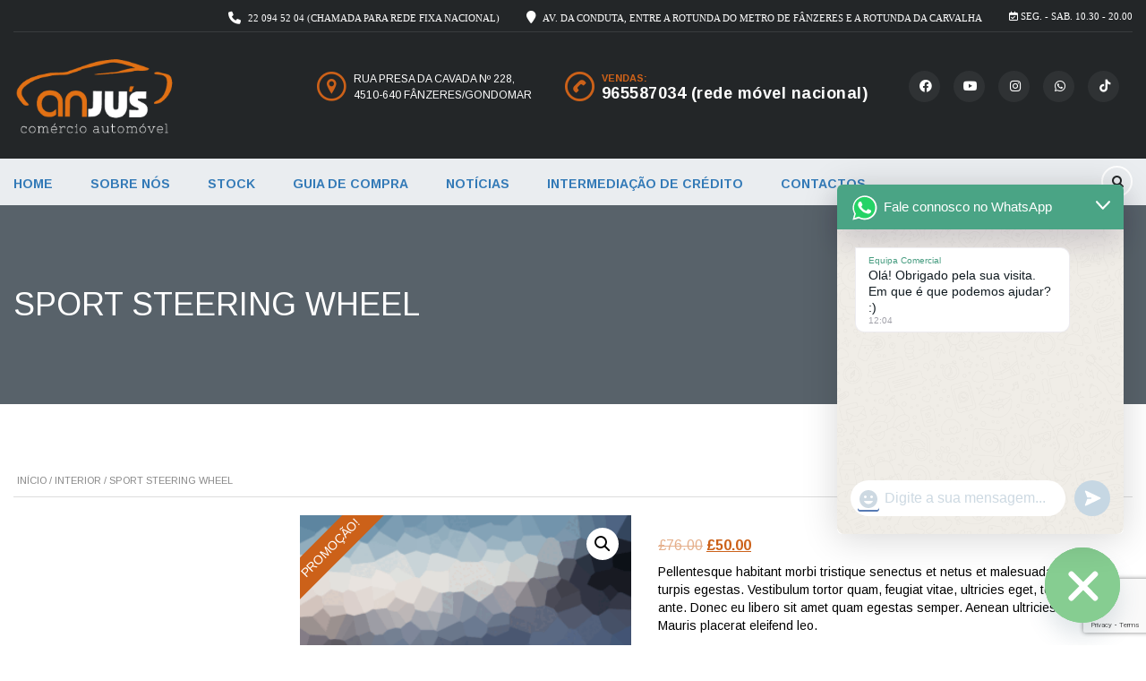

--- FILE ---
content_type: text/html; charset=UTF-8
request_url: https://anjuscar.com/produto/woo-ninja/
body_size: 26992
content:
			<!DOCTYPE html>
<html lang="pt-PT" prefix="og: https://ogp.me/ns#" class="no-js">
<head>
	<meta charset="UTF-8">
	<meta name="viewport" content="width=device-width, initial-scale=1.0, user-scalable=no">
	<link rel="profile" href="https://gmpg.org/xfn/11">
	<link rel="pingback" href="https://anjuscar.com/xmlrpc.php">
	
	
<!-- Google Tag Manager for WordPress by gtm4wp.com -->
<script data-cfasync="false" data-pagespeed-no-defer>
	var gtm4wp_datalayer_name = "dataLayer";
	var dataLayer = dataLayer || [];
</script>
<!-- End Google Tag Manager for WordPress by gtm4wp.com -->
        <meta property="og:title" content="Sport steering wheel">
        <meta property="og:image" content="https://anjuscar.com/wp-content/uploads/2015/12/placeholder.gif">
        <meta property="og:description" content="Pellentesque habitant morbi tristique senectus et netus et malesuada fames ac turpis egestas. Vestibulum tortor quam, feugiat vitae, ultricies eget, tempor sit amet, ante. Donec eu libero sit amet quam egestas semper. Aenean ultricies mi vitae est. Mauris placerat eleifend leo.">
        <meta property="og:url" content="https://anjuscar.com/produto/woo-ninja/">
        <meta name="twitter:card" content="https://anjuscar.com/wp-content/uploads/2015/12/placeholder.gif">
        
<!-- Search Engine Optimization by Rank Math - https://rankmath.com/ -->
<title>Sport steering wheel - Anjuscar</title>
<meta name="description" content="Pellentesque habitant morbi tristique senectus et netus et malesuada fames ac turpis egestas. Vestibulum tortor quam, feugiat vitae, ultricies eget, tempor sit amet, ante. Donec eu libero sit amet quam egestas semper. Aenean ultricies mi vitae est. Mauris placerat eleifend leo."/>
<meta name="robots" content="follow, index, max-snippet:-1, max-video-preview:-1, max-image-preview:large"/>
<link rel="canonical" href="https://anjuscar.com/produto/woo-ninja/" />
<meta property="og:locale" content="pt_PT" />
<meta property="og:type" content="product" />
<meta property="og:title" content="Sport steering wheel - Anjuscar" />
<meta property="og:description" content="Pellentesque habitant morbi tristique senectus et netus et malesuada fames ac turpis egestas. Vestibulum tortor quam, feugiat vitae, ultricies eget, tempor sit amet, ante. Donec eu libero sit amet quam egestas semper. Aenean ultricies mi vitae est. Mauris placerat eleifend leo." />
<meta property="og:url" content="https://anjuscar.com/produto/woo-ninja/" />
<meta property="og:site_name" content="Anjuscar" />
<meta property="og:image" content="https://anjuscar.com/wp-content/uploads/2015/12/placeholder.gif" />
<meta property="og:image:secure_url" content="https://anjuscar.com/wp-content/uploads/2015/12/placeholder.gif" />
<meta property="og:image:width" content="1300" />
<meta property="og:image:height" content="728" />
<meta property="og:image:alt" content="placeholder" />
<meta property="og:image:type" content="image/gif" />
<meta property="product:price:amount" content="50" />
<meta property="product:price:currency" content="GBP" />
<meta property="product:availability" content="instock" />
<meta name="twitter:card" content="summary_large_image" />
<meta name="twitter:title" content="Sport steering wheel - Anjuscar" />
<meta name="twitter:description" content="Pellentesque habitant morbi tristique senectus et netus et malesuada fames ac turpis egestas. Vestibulum tortor quam, feugiat vitae, ultricies eget, tempor sit amet, ante. Donec eu libero sit amet quam egestas semper. Aenean ultricies mi vitae est. Mauris placerat eleifend leo." />
<meta name="twitter:image" content="https://anjuscar.com/wp-content/uploads/2015/12/placeholder.gif" />
<meta name="twitter:label1" content="Price" />
<meta name="twitter:data1" content="&pound;50.00" />
<meta name="twitter:label2" content="Availability" />
<meta name="twitter:data2" content="In stock" />
<!-- /Rank Math WordPress SEO plugin -->

<link rel='dns-prefetch' href='//www.googletagmanager.com' />
<link rel='dns-prefetch' href='//fonts.googleapis.com' />
<link rel="alternate" type="application/rss+xml" title="Anjuscar &raquo; Feed" href="https://anjuscar.com/feed/" />
<link rel="alternate" type="application/rss+xml" title="Anjuscar &raquo; Feed de comentários" href="https://anjuscar.com/comments/feed/" />
<link rel="alternate" title="oEmbed (JSON)" type="application/json+oembed" href="https://anjuscar.com/wp-json/oembed/1.0/embed?url=https%3A%2F%2Fanjuscar.com%2Fproduto%2Fwoo-ninja%2F" />
<link rel="alternate" title="oEmbed (XML)" type="text/xml+oembed" href="https://anjuscar.com/wp-json/oembed/1.0/embed?url=https%3A%2F%2Fanjuscar.com%2Fproduto%2Fwoo-ninja%2F&#038;format=xml" />

<link rel='stylesheet' id='wp-block-library-css' href='https://anjuscar.com/wp-includes/css/dist/block-library/style.min.css?ver=6.9' type='text/css' media='all' />
<link rel='stylesheet' id='wc-blocks-style-css' href='https://anjuscar.com/wp-content/plugins/woocommerce/assets/client/blocks/wc-blocks.css?ver=wc-10.4.3' type='text/css' media='all' />
<style id='global-styles-inline-css' type='text/css'>
:root{--wp--preset--aspect-ratio--square: 1;--wp--preset--aspect-ratio--4-3: 4/3;--wp--preset--aspect-ratio--3-4: 3/4;--wp--preset--aspect-ratio--3-2: 3/2;--wp--preset--aspect-ratio--2-3: 2/3;--wp--preset--aspect-ratio--16-9: 16/9;--wp--preset--aspect-ratio--9-16: 9/16;--wp--preset--color--black: #000000;--wp--preset--color--cyan-bluish-gray: #abb8c3;--wp--preset--color--white: #ffffff;--wp--preset--color--pale-pink: #f78da7;--wp--preset--color--vivid-red: #cf2e2e;--wp--preset--color--luminous-vivid-orange: #ff6900;--wp--preset--color--luminous-vivid-amber: #fcb900;--wp--preset--color--light-green-cyan: #7bdcb5;--wp--preset--color--vivid-green-cyan: #00d084;--wp--preset--color--pale-cyan-blue: #8ed1fc;--wp--preset--color--vivid-cyan-blue: #0693e3;--wp--preset--color--vivid-purple: #9b51e0;--wp--preset--gradient--vivid-cyan-blue-to-vivid-purple: linear-gradient(135deg,rgb(6,147,227) 0%,rgb(155,81,224) 100%);--wp--preset--gradient--light-green-cyan-to-vivid-green-cyan: linear-gradient(135deg,rgb(122,220,180) 0%,rgb(0,208,130) 100%);--wp--preset--gradient--luminous-vivid-amber-to-luminous-vivid-orange: linear-gradient(135deg,rgb(252,185,0) 0%,rgb(255,105,0) 100%);--wp--preset--gradient--luminous-vivid-orange-to-vivid-red: linear-gradient(135deg,rgb(255,105,0) 0%,rgb(207,46,46) 100%);--wp--preset--gradient--very-light-gray-to-cyan-bluish-gray: linear-gradient(135deg,rgb(238,238,238) 0%,rgb(169,184,195) 100%);--wp--preset--gradient--cool-to-warm-spectrum: linear-gradient(135deg,rgb(74,234,220) 0%,rgb(151,120,209) 20%,rgb(207,42,186) 40%,rgb(238,44,130) 60%,rgb(251,105,98) 80%,rgb(254,248,76) 100%);--wp--preset--gradient--blush-light-purple: linear-gradient(135deg,rgb(255,206,236) 0%,rgb(152,150,240) 100%);--wp--preset--gradient--blush-bordeaux: linear-gradient(135deg,rgb(254,205,165) 0%,rgb(254,45,45) 50%,rgb(107,0,62) 100%);--wp--preset--gradient--luminous-dusk: linear-gradient(135deg,rgb(255,203,112) 0%,rgb(199,81,192) 50%,rgb(65,88,208) 100%);--wp--preset--gradient--pale-ocean: linear-gradient(135deg,rgb(255,245,203) 0%,rgb(182,227,212) 50%,rgb(51,167,181) 100%);--wp--preset--gradient--electric-grass: linear-gradient(135deg,rgb(202,248,128) 0%,rgb(113,206,126) 100%);--wp--preset--gradient--midnight: linear-gradient(135deg,rgb(2,3,129) 0%,rgb(40,116,252) 100%);--wp--preset--font-size--small: 13px;--wp--preset--font-size--medium: 20px;--wp--preset--font-size--large: 36px;--wp--preset--font-size--x-large: 42px;--wp--preset--spacing--20: 0.44rem;--wp--preset--spacing--30: 0.67rem;--wp--preset--spacing--40: 1rem;--wp--preset--spacing--50: 1.5rem;--wp--preset--spacing--60: 2.25rem;--wp--preset--spacing--70: 3.38rem;--wp--preset--spacing--80: 5.06rem;--wp--preset--shadow--natural: 6px 6px 9px rgba(0, 0, 0, 0.2);--wp--preset--shadow--deep: 12px 12px 50px rgba(0, 0, 0, 0.4);--wp--preset--shadow--sharp: 6px 6px 0px rgba(0, 0, 0, 0.2);--wp--preset--shadow--outlined: 6px 6px 0px -3px rgb(255, 255, 255), 6px 6px rgb(0, 0, 0);--wp--preset--shadow--crisp: 6px 6px 0px rgb(0, 0, 0);}:where(.is-layout-flex){gap: 0.5em;}:where(.is-layout-grid){gap: 0.5em;}body .is-layout-flex{display: flex;}.is-layout-flex{flex-wrap: wrap;align-items: center;}.is-layout-flex > :is(*, div){margin: 0;}body .is-layout-grid{display: grid;}.is-layout-grid > :is(*, div){margin: 0;}:where(.wp-block-columns.is-layout-flex){gap: 2em;}:where(.wp-block-columns.is-layout-grid){gap: 2em;}:where(.wp-block-post-template.is-layout-flex){gap: 1.25em;}:where(.wp-block-post-template.is-layout-grid){gap: 1.25em;}.has-black-color{color: var(--wp--preset--color--black) !important;}.has-cyan-bluish-gray-color{color: var(--wp--preset--color--cyan-bluish-gray) !important;}.has-white-color{color: var(--wp--preset--color--white) !important;}.has-pale-pink-color{color: var(--wp--preset--color--pale-pink) !important;}.has-vivid-red-color{color: var(--wp--preset--color--vivid-red) !important;}.has-luminous-vivid-orange-color{color: var(--wp--preset--color--luminous-vivid-orange) !important;}.has-luminous-vivid-amber-color{color: var(--wp--preset--color--luminous-vivid-amber) !important;}.has-light-green-cyan-color{color: var(--wp--preset--color--light-green-cyan) !important;}.has-vivid-green-cyan-color{color: var(--wp--preset--color--vivid-green-cyan) !important;}.has-pale-cyan-blue-color{color: var(--wp--preset--color--pale-cyan-blue) !important;}.has-vivid-cyan-blue-color{color: var(--wp--preset--color--vivid-cyan-blue) !important;}.has-vivid-purple-color{color: var(--wp--preset--color--vivid-purple) !important;}.has-black-background-color{background-color: var(--wp--preset--color--black) !important;}.has-cyan-bluish-gray-background-color{background-color: var(--wp--preset--color--cyan-bluish-gray) !important;}.has-white-background-color{background-color: var(--wp--preset--color--white) !important;}.has-pale-pink-background-color{background-color: var(--wp--preset--color--pale-pink) !important;}.has-vivid-red-background-color{background-color: var(--wp--preset--color--vivid-red) !important;}.has-luminous-vivid-orange-background-color{background-color: var(--wp--preset--color--luminous-vivid-orange) !important;}.has-luminous-vivid-amber-background-color{background-color: var(--wp--preset--color--luminous-vivid-amber) !important;}.has-light-green-cyan-background-color{background-color: var(--wp--preset--color--light-green-cyan) !important;}.has-vivid-green-cyan-background-color{background-color: var(--wp--preset--color--vivid-green-cyan) !important;}.has-pale-cyan-blue-background-color{background-color: var(--wp--preset--color--pale-cyan-blue) !important;}.has-vivid-cyan-blue-background-color{background-color: var(--wp--preset--color--vivid-cyan-blue) !important;}.has-vivid-purple-background-color{background-color: var(--wp--preset--color--vivid-purple) !important;}.has-black-border-color{border-color: var(--wp--preset--color--black) !important;}.has-cyan-bluish-gray-border-color{border-color: var(--wp--preset--color--cyan-bluish-gray) !important;}.has-white-border-color{border-color: var(--wp--preset--color--white) !important;}.has-pale-pink-border-color{border-color: var(--wp--preset--color--pale-pink) !important;}.has-vivid-red-border-color{border-color: var(--wp--preset--color--vivid-red) !important;}.has-luminous-vivid-orange-border-color{border-color: var(--wp--preset--color--luminous-vivid-orange) !important;}.has-luminous-vivid-amber-border-color{border-color: var(--wp--preset--color--luminous-vivid-amber) !important;}.has-light-green-cyan-border-color{border-color: var(--wp--preset--color--light-green-cyan) !important;}.has-vivid-green-cyan-border-color{border-color: var(--wp--preset--color--vivid-green-cyan) !important;}.has-pale-cyan-blue-border-color{border-color: var(--wp--preset--color--pale-cyan-blue) !important;}.has-vivid-cyan-blue-border-color{border-color: var(--wp--preset--color--vivid-cyan-blue) !important;}.has-vivid-purple-border-color{border-color: var(--wp--preset--color--vivid-purple) !important;}.has-vivid-cyan-blue-to-vivid-purple-gradient-background{background: var(--wp--preset--gradient--vivid-cyan-blue-to-vivid-purple) !important;}.has-light-green-cyan-to-vivid-green-cyan-gradient-background{background: var(--wp--preset--gradient--light-green-cyan-to-vivid-green-cyan) !important;}.has-luminous-vivid-amber-to-luminous-vivid-orange-gradient-background{background: var(--wp--preset--gradient--luminous-vivid-amber-to-luminous-vivid-orange) !important;}.has-luminous-vivid-orange-to-vivid-red-gradient-background{background: var(--wp--preset--gradient--luminous-vivid-orange-to-vivid-red) !important;}.has-very-light-gray-to-cyan-bluish-gray-gradient-background{background: var(--wp--preset--gradient--very-light-gray-to-cyan-bluish-gray) !important;}.has-cool-to-warm-spectrum-gradient-background{background: var(--wp--preset--gradient--cool-to-warm-spectrum) !important;}.has-blush-light-purple-gradient-background{background: var(--wp--preset--gradient--blush-light-purple) !important;}.has-blush-bordeaux-gradient-background{background: var(--wp--preset--gradient--blush-bordeaux) !important;}.has-luminous-dusk-gradient-background{background: var(--wp--preset--gradient--luminous-dusk) !important;}.has-pale-ocean-gradient-background{background: var(--wp--preset--gradient--pale-ocean) !important;}.has-electric-grass-gradient-background{background: var(--wp--preset--gradient--electric-grass) !important;}.has-midnight-gradient-background{background: var(--wp--preset--gradient--midnight) !important;}.has-small-font-size{font-size: var(--wp--preset--font-size--small) !important;}.has-medium-font-size{font-size: var(--wp--preset--font-size--medium) !important;}.has-large-font-size{font-size: var(--wp--preset--font-size--large) !important;}.has-x-large-font-size{font-size: var(--wp--preset--font-size--x-large) !important;}
/*# sourceURL=global-styles-inline-css */
</style>

<style id='classic-theme-styles-inline-css' type='text/css'>
/*! This file is auto-generated */
.wp-block-button__link{color:#fff;background-color:#32373c;border-radius:9999px;box-shadow:none;text-decoration:none;padding:calc(.667em + 2px) calc(1.333em + 2px);font-size:1.125em}.wp-block-file__button{background:#32373c;color:#fff;text-decoration:none}
/*# sourceURL=/wp-includes/css/classic-themes.min.css */
</style>
<link rel='stylesheet' id='contact-form-7-css' href='https://anjuscar.com/wp-content/plugins/contact-form-7/includes/css/styles.css?ver=6.1.4' type='text/css' media='all' />
<link rel='stylesheet' id='stm-stm-icon-css' href='https://anjuscar.com/wp-content/uploads/stm_fonts/stm-icon/stm-icon.css?ver=1.1' type='text/css' media='all' />
<link rel='stylesheet' id='font-awesome-min-css' href='https://anjuscar.com/wp-content/plugins/motors-car-dealership-classified-listings/nuxy/metaboxes/assets/vendors/font-awesome.min.css?ver=1770120254' type='text/css' media='all' />
<link rel='stylesheet' id='motors-icons-css' href='https://anjuscar.com/wp-content/plugins/motors-car-dealership-classified-listings/assets/css/frontend/icons.css?ver=1.4.102' type='text/css' media='all' />
<link rel='stylesheet' id='owl.carousel-css' href='https://anjuscar.com/wp-content/plugins/motors-car-dealership-classified-listings/assets/css/frontend/owl.carousel.min.css?ver=1.4.102' type='text/css' media='all' />
<link rel='stylesheet' id='light-gallery-css' href='https://anjuscar.com/wp-content/plugins/motors-car-dealership-classified-listings/assets/css/frontend/lightgallery.min.css?ver=1.4.102' type='text/css' media='all' />
<link rel='stylesheet' id='motors-datetimepicker-css' href='https://anjuscar.com/wp-content/plugins/motors-car-dealership-classified-listings/assets/css/motors-datetimepicker.css?ver=1.4.102' type='text/css' media='all' />
<link rel='stylesheet' id='jquery-ui-css' href='https://anjuscar.com/wp-content/plugins/motors-car-dealership-classified-listings/assets/css/jquery-ui.css?ver=1.4.102' type='text/css' media='all' />
<link rel='stylesheet' id='modal-style-css' href='https://anjuscar.com/wp-content/plugins/motors-car-dealership-classified-listings/assets/css/modal-style.css?ver=1.4.102' type='text/css' media='all' />
<link rel='stylesheet' id='stm-icon-font-css' href='https://anjuscar.com/wp-content/plugins/motors-car-dealership-classified-listings/assets/css/frontend/stm-ico-style.css?ver=1.4.102' type='text/css' media='all' />
<link rel='stylesheet' id='horizontal-filter-css' href='https://anjuscar.com/wp-content/plugins/motors-car-dealership-classified-listings/assets/css/frontend/horizontal-filter.css?ver=1.4.102' type='text/css' media='all' />
<link rel='stylesheet' id='motors-style-css' href='https://anjuscar.com/wp-content/plugins/motors-car-dealership-classified-listings/assets/css/style.css?ver=1.4.102' type='text/css' media='all' />
<style id='motors-style-inline-css' type='text/css'>

			:root{
				--mvl-primary-color: #cc6119;
				--mvl-secondary-color: #6c98e1;
				--mvl-secondary-color-dark: #5a7db6;
				--mvl-third-color: #232628;
				--mvl-fourth-color: #153e4d;
				
				--motors-accent-color: #1280DF;
				--motors-accent-color-alpha: rgba(18, 128, 223,0.5);
				--motors-accent-color-highalpha: rgba(18, 128, 223,0.7);
				--motors-accent-color-lowalpha: rgba(18, 128, 223,0.3);
				--motors-accent-color-super-lowalpha : rgba(18, 128, 223,0.1);
				--motors-bg-shade: #F0F3F7;
				--motors-bg-color: #FFFFFF;
				--motors-bg-lowalpha-color: rgba(255, 255, 255,0.3);
				--motors-bg-alpha-color: rgba(255, 255, 255,0.5);
				--motors-bg-highalpha-color: rgba(255, 255, 255,0.7);
				--motors-bg-contrast: #35475A;
				--motors-bg-lowestalpha-contrast: rgba(53, 71, 90,0.1);
				--motors-bg-lowalpha-contrast: rgba(53, 71, 90,0.3);
				--motors-bg-alpha-contrast: rgba(53, 71, 90,0.5);
				--motors-bg-highalpha-contrast: rgba(53, 71, 90,0.7);
				--motors-bg-highestalpha-contrast: rgba(53, 71, 90,0.9);
				--motors-text-color: #010101;
				--motors-contrast-text-color: #FFFFFF;
				--motors-text-highalpha-color: rgba(1, 1, 1,0.7);
				--motors-text-highestalpha-color: rgba(1, 1, 1,0.8);
				--motors-text-alpha-color: rgba(1, 1, 1,0.5);
				--motors-contrast-text-lowestalpha-color: rgba(255, 255, 255,0.1);
				--motors-contrast-text-lowalpha-color: rgba(255, 255, 255,0.3);
				--motors-contrast-text-highalpha-color: rgba(255, 255, 255,0.7);
				--motors-contrast-text-highestalpha-color: rgba(255, 255, 255,0.8);
				--motors-text-lowalpha-color: rgba(1, 1, 1,0.3);
				--motors-text-lowestalpha-color: rgba(1, 1, 1,0.1);
				--motors-contrast-text-alpha-color: rgba(255, 255, 255,0.5);
				--motors-border-color: rgba(1, 1, 1,0.15);
				--motors-contrast-border-color: rgba(255, 255, 255,0.15);
				--motors-spec-badge-color: #FAB637;
				--motors-sold-badge-color: #FC4E4E;
				--motors-error-bg-color: rgba(255,127,127,1);
				--motors-notice-bg-color: #fbc45d;
				--motors-success-bg-color: #dbf2a2;
				--motors-error-text-color: rgba(244,43,43,1);
				--motors-notice-text-color: #e4961a;
				--motors-success-text-color: #5eac3f;
				--motors-filter-inputs-color: #F6F7F9;

				--motors-card-bg-color: #ffffff;
				--motors-card-bg-hover-color: #FFFFFF;
				--motors-card-title-color: #111827;
				--motors-card-price-color: rgba(17, 24, 39,0.4);
				--motors-card-border-color: rgba(17, 24, 39,0.1);
				--motors-card-options-color: #4E5562;
				--motors-card-options-color-super-low-alpha: rgba(78, 85, 98,0.15);
				--motors-card-btn-color: #1280DF;
				--motors-card-popup-hover-bg-color: #f9f9f9;
				--motors-card-popup-border-color: rgba(17, 24, 39,0.15);
				--motors-card-btn-color-lowalpha: rgba(18, 128, 223,0.6);
				--motors-card-btn-color-highalpha: rgba(18, 128, 223,0.8);
				--motors-card-btn-color-super-lowalpha: rgba(18, 128, 223,0.15);

				--motors-filter-bg-color: #ffffff;
				--motors-filter-border-color: #CAD0D9;
				--motors-filter-border-color-mediumalpha: rgba(202, 208, 217,0.5);
				--motors-filter-border-color-highalpha: rgba(202, 208, 217,0.8);
				--motors-filter-border-color-lowalpha: rgba(202, 208, 217,0.3);
				--motors-filter-border-color-super-lowalpha: rgba(202, 208, 217,0.2);
				--motors-filter-text-color: #FFFFFF;
				--motors-filter-text-color-lowalpha: rgba(255, 255, 255,0.5);
				--motors-filter-text-color-highalpha: rgba(255, 255, 255,0.8);
				--motors-filter-text-color-super-lowalpha: rgba(255, 255, 255,0.2);
				--motors-filter-field-bg-color: #ffffff;
				--motors-filter-field-text-color: #010101;
				--motors-filter-field-text-color-lowalpha: rgba(1, 1, 1,0.5);
				--motors-filter-field-text-color-highalpha: rgba(1, 1, 1,0.8);
				--motors-filter-field-text-color-super-lowalpha: rgba(1, 1, 1,0.2);
				--motors-filter-field-text-color-secondary: #080808;
				--motors-filter-field-text-color-secondary-lowalpha: rgba(8, 8, 8,0.4);
				--motors-filter-field-text-color-secondary-highalpha: rgba(8, 8, 8,0.8);
				--motors-filter-field-text-color-secondary-super-lowalpha: rgba(8, 8, 8,0.2);
				--motors-filter-field-border-color: rgba(1, 1, 1,0.2);
				--motors-filter-field-border-color-lowalpha: rgba(1, 1, 1,0.1);
				--motors-filter-field-link-color: #1280DF;
				--motors-filter-field-link-color-lowalpha: rgba(18, 128, 223,0.5);
				--motors-filter-field-link-color-highalpha: rgba(18, 128, 223,0.8);
				--motors-filter-field-link-color-super-lowalpha: rgba(18, 128, 223,0.2);
			}
		:root .elementor-kit-5318 {
--e-global-color-motors_accent: var(--motors-accent-color);
--e-global-color-motors_bg: var(--motors-bg-color);
--e-global-color-motors_bg_shade: var(--motors-bg-shade);
--e-global-color-motors_bg_contrast: var(--motors-bg-contrast);
--e-global-color-motors_text: var(--motors-text-color);
--e-global-color-motors_border: var(--motors-border-color);
--e-global-color-motors_lowalpha_text: var(--motors-text-lowalpha-color);
--e-global-color-motors_alpha_text: var(--motors-text-alpha-color);
--e-global-color-motors_highalpha_text: var(--motors-text-highalpha-color);
--e-global-color-motors_contrast_text: var(--motors-contrast-text-color);
--e-global-color-motors_contrast_border: var(--motors-border-contrast);
--e-global-color-motors_alpha_contrast_text: var(--motors-contrast-text-alpha-color);
--e-global-color-motors_inputs_actions: var(--motors-filter-inputs-color);
--e-global-color-motors_spec_badge: var(--motors-spec-badge-color);
--e-global-color-motors_sold_badge: var(--motors-sold-badge-color);
--e-global-color-motors_filter_bg: var(--motors-filter-bg-color);
--e-global-color-motors_filter_border: var(--motors-filter-border-color);
--e-global-color-motors_filter_text: var(--motors-filter-text-color);
--e-global-color-motors_filter_text_secondary: var(--motors-filter-text-color-secondary);
--e-global-color-motors_filter_field_bg: var(--motors-filter-field-bg-color);
--e-global-color-motors_filter_field_text: var(--motors-filter-field-text-color);
--e-global-color-motors_filter_field_link: var(--motors-filter-field-link-color);
}
/*# sourceURL=motors-style-inline-css */
</style>
<link rel='stylesheet' id='brazzers-carousel-css' href='https://anjuscar.com/wp-content/plugins/motors-car-dealership-classified-listings/assets/css/frontend/brazzers-carousel.min.css?ver=1.4.102' type='text/css' media='all' />
<link rel='stylesheet' id='hoverable-gallery-css' href='https://anjuscar.com/wp-content/plugins/motors-car-dealership-classified-listings/assets/css/frontend/hoverable-gallery.css?ver=1.4.102' type='text/css' media='all' />
<link rel='stylesheet' id='multilisting-css' href='https://anjuscar.com/wp-content/plugins/motors-listing-types/assets/css/multilisting.css?ver=1770120254' type='text/css' media='all' />
<link rel='stylesheet' id='multilisting-grid-css' href='https://anjuscar.com/wp-content/plugins/motors-listing-types/assets/css/stm-grid.css?ver=1.4.4' type='text/css' media='all' />
<link rel='stylesheet' id='stm-vc_templates_color_scheme-css' href='https://anjuscar.com/wp-content/plugins/motors-wpbakery-widgets/assets/css/vc_templates_color_scheme.css?ver=6.9' type='text/css' media='all' />
<link rel='stylesheet' id='saswp-style-css' href='https://anjuscar.com/wp-content/plugins/schema-and-structured-data-for-wp/admin_section/css/saswp-style.min.css?ver=1.54.2' type='text/css' media='all' />
<link rel='stylesheet' id='stm_megamenu-css' href='https://anjuscar.com/wp-content/plugins/stm-megamenu/assets/css/megamenu.css?ver=2.3.15' type='text/css' media='all' />
<link rel='stylesheet' id='stm_megamenu_colors-css' href='https://anjuscar.com/wp-content/plugins/stm-megamenu/assets/css/megamenu_colors.css?ver=2.3.15' type='text/css' media='all' />
<link rel='stylesheet' id='photoswipe-css' href='https://anjuscar.com/wp-content/plugins/woocommerce/assets/css/photoswipe/photoswipe.min.css?ver=10.4.3' type='text/css' media='all' />
<link rel='stylesheet' id='photoswipe-default-skin-css' href='https://anjuscar.com/wp-content/plugins/woocommerce/assets/css/photoswipe/default-skin/default-skin.min.css?ver=10.4.3' type='text/css' media='all' />
<style id='woocommerce-inline-inline-css' type='text/css'>
.woocommerce form .form-row .required { visibility: visible; }
/*# sourceURL=woocommerce-inline-inline-css */
</style>
<link rel='stylesheet' id='stm-theme-icons-css' href='https://anjuscar.com/wp-content/themes/motors/assets/css/dist/theme-icons.css?ver=5.6.89' type='text/css' media='all' />
<link rel='stylesheet' id='header-car_dealer-css' href='https://anjuscar.com/wp-content/themes/motors/assets/css/dist/headers/header-car_dealer.css?ver=5.6.89' type='text/css' media='all' />
<link rel='stylesheet' id='stm_default_google_font-css' href='https://fonts.googleapis.com/css?family=Arimo%3Aregular%2C500%2C600%2C700%2Citalic%2C500italic%2C600italic%2C700italic&#038;subset=latin%2Clatin-ext&#038;ver=5.6.89' type='text/css' media='all' />
<link rel='stylesheet' id='stmselect2-css' href='https://anjuscar.com/wp-content/plugins/motors-car-dealership-classified-listings/assets/css/frontend/select2.min.css?ver=1.4.102' type='text/css' media='all' />
<link rel='stylesheet' id='bootstrap-css' href='https://anjuscar.com/wp-content/themes/motors/assets/css/bootstrap/main.css?ver=5.6.89' type='text/css' media='all' />
<link rel='stylesheet' id='stm-theme-style-sass-css' href='https://anjuscar.com/wp-content/themes/motors/assets/css/dist/app.css?ver=5.6.89' type='text/css' media='all' />
<link rel='stylesheet' id='stm-theme-style-animation-css' href='https://anjuscar.com/wp-content/themes/motors/assets/css/animation.css?ver=5.6.89' type='text/css' media='all' />
<link rel='stylesheet' id='stm-theme-style-css' href='https://anjuscar.com/wp-content/themes/motors/style.css?ver=5.6.89' type='text/css' media='all' />
<style id='stm-theme-style-inline-css' type='text/css'>

			:root{
				--motors-default-base-color: #cc6119;
				--motors-default-secondary-color: #6c98e1;
				--motors-base-color: #cc6119;
				--motors-secondary-color: #6c98e1;
				--hma_background_color: #eaedf0;
				--hma_item_bg_color: #eaedf0;
				--hma_hover_bg_color:#cc6119;
				--hma_hover_active_bg_color: ;
				--hma_hover_text_color: rgba(255,255,255,1);
				--hma_underline: ;
				--hma_underline_2: ;
				--hma_hover_underline: ;
				--hma_hover_underline_2: ;
			}
		
/*# sourceURL=stm-theme-style-inline-css */
</style>
<link rel='stylesheet' id='stm-wpcfto-styles-css' href='https://anjuscar.com/wp-content/uploads/stm_uploads/wpcfto-generate.css?ver=208' type='text/css' media='all' />
<link rel='stylesheet' id='slb_core-css' href='https://anjuscar.com/wp-content/plugins/simple-lightbox/client/css/app.css?ver=2.9.4' type='text/css' media='all' />
<link rel='stylesheet' id='chaty-front-css-css' href='https://anjuscar.com/wp-content/plugins/chaty/css/chaty-front.min.css?ver=3.5.11759961230' type='text/css' media='all' />
<script type="text/javascript" src="https://anjuscar.com/wp-includes/js/jquery/jquery.min.js?ver=3.7.1" id="jquery-core-js"></script>
<script type="text/javascript" src="https://anjuscar.com/wp-includes/js/jquery/jquery-migrate.min.js?ver=3.4.1" id="jquery-migrate-js"></script>
<script type="text/javascript" src="https://anjuscar.com/wp-content/plugins/motors-car-dealership-classified-listings/assets/js/jquery-ui-effect.min.js?ver=1.4.102" id="jquery-ui-effect-js"></script>
<script type="text/javascript" src="https://anjuscar.com/wp-content/plugins/woocommerce/assets/js/jquery-blockui/jquery.blockUI.min.js?ver=2.7.0-wc.10.4.3" id="wc-jquery-blockui-js" data-wp-strategy="defer"></script>
<script type="text/javascript" id="wc-add-to-cart-js-extra">
/* <![CDATA[ */
var wc_add_to_cart_params = {"ajax_url":"/wp-admin/admin-ajax.php","wc_ajax_url":"/?wc-ajax=%%endpoint%%","i18n_view_cart":"Ver carrinho","cart_url":"https://anjuscar.com/?page_id=22","is_cart":"","cart_redirect_after_add":"no"};
//# sourceURL=wc-add-to-cart-js-extra
/* ]]> */
</script>
<script type="text/javascript" src="https://anjuscar.com/wp-content/plugins/woocommerce/assets/js/frontend/add-to-cart.min.js?ver=10.4.3" id="wc-add-to-cart-js" data-wp-strategy="defer"></script>
<script type="text/javascript" src="https://anjuscar.com/wp-content/plugins/woocommerce/assets/js/zoom/jquery.zoom.min.js?ver=1.7.21-wc.10.4.3" id="wc-zoom-js" defer="defer" data-wp-strategy="defer"></script>
<script type="text/javascript" src="https://anjuscar.com/wp-content/plugins/woocommerce/assets/js/flexslider/jquery.flexslider.min.js?ver=2.7.2-wc.10.4.3" id="wc-flexslider-js" defer="defer" data-wp-strategy="defer"></script>
<script type="text/javascript" src="https://anjuscar.com/wp-content/plugins/woocommerce/assets/js/photoswipe/photoswipe.min.js?ver=4.1.1-wc.10.4.3" id="wc-photoswipe-js" defer="defer" data-wp-strategy="defer"></script>
<script type="text/javascript" src="https://anjuscar.com/wp-content/plugins/woocommerce/assets/js/photoswipe/photoswipe-ui-default.min.js?ver=4.1.1-wc.10.4.3" id="wc-photoswipe-ui-default-js" defer="defer" data-wp-strategy="defer"></script>
<script type="text/javascript" id="wc-single-product-js-extra">
/* <![CDATA[ */
var wc_single_product_params = {"i18n_required_rating_text":"Seleccione uma classifica\u00e7\u00e3o","i18n_rating_options":["1 of 5 stars","2 of 5 stars","3 of 5 stars","4 of 5 stars","5 of 5 stars"],"i18n_product_gallery_trigger_text":"View full-screen image gallery","review_rating_required":"yes","flexslider":{"rtl":false,"animation":"slide","smoothHeight":true,"directionNav":false,"controlNav":"thumbnails","slideshow":false,"animationSpeed":500,"animationLoop":false,"allowOneSlide":false},"zoom_enabled":"1","zoom_options":[],"photoswipe_enabled":"1","photoswipe_options":{"shareEl":false,"closeOnScroll":false,"history":false,"hideAnimationDuration":0,"showAnimationDuration":0},"flexslider_enabled":"1"};
//# sourceURL=wc-single-product-js-extra
/* ]]> */
</script>
<script type="text/javascript" src="https://anjuscar.com/wp-content/plugins/woocommerce/assets/js/frontend/single-product.min.js?ver=10.4.3" id="wc-single-product-js" defer="defer" data-wp-strategy="defer"></script>
<script type="text/javascript" src="https://anjuscar.com/wp-content/plugins/woocommerce/assets/js/js-cookie/js.cookie.min.js?ver=2.1.4-wc.10.4.3" id="wc-js-cookie-js" defer="defer" data-wp-strategy="defer"></script>
<script type="text/javascript" id="woocommerce-js-extra">
/* <![CDATA[ */
var woocommerce_params = {"ajax_url":"/wp-admin/admin-ajax.php","wc_ajax_url":"/?wc-ajax=%%endpoint%%","i18n_password_show":"Show password","i18n_password_hide":"Hide password"};
//# sourceURL=woocommerce-js-extra
/* ]]> */
</script>
<script type="text/javascript" src="https://anjuscar.com/wp-content/plugins/woocommerce/assets/js/frontend/woocommerce.min.js?ver=10.4.3" id="woocommerce-js" defer="defer" data-wp-strategy="defer"></script>
<script type="text/javascript" src="https://anjuscar.com/wp-content/plugins/js_composer/assets/js/vendors/woocommerce-add-to-cart.js?ver=8.7.2" id="vc_woocommerce-add-to-cart-js-js"></script>
<script type="text/javascript" src="https://anjuscar.com/wp-content/themes/motors/assets/js/classie.js?ver=5.6.89" id="stm-classie-js"></script>

<!-- Google tag (gtag.js) snippet added by Site Kit -->
<!-- Google Analytics snippet added by Site Kit -->
<script type="text/javascript" src="https://www.googletagmanager.com/gtag/js?id=G-KDWGYNBKC8" id="google_gtagjs-js" async></script>
<script type="text/javascript" id="google_gtagjs-js-after">
/* <![CDATA[ */
window.dataLayer = window.dataLayer || [];function gtag(){dataLayer.push(arguments);}
gtag("set","linker",{"domains":["anjuscar.com"]});
gtag("js", new Date());
gtag("set", "developer_id.dZTNiMT", true);
gtag("config", "G-KDWGYNBKC8");
//# sourceURL=google_gtagjs-js-after
/* ]]> */
</script>
<script></script><link rel="https://api.w.org/" href="https://anjuscar.com/wp-json/" /><link rel="alternate" title="JSON" type="application/json" href="https://anjuscar.com/wp-json/wp/v2/product/106" /><link rel="EditURI" type="application/rsd+xml" title="RSD" href="https://anjuscar.com/xmlrpc.php?rsd" />
<meta name="generator" content="WordPress 6.9" />
<link rel='shortlink' href='https://anjuscar.com/?p=106' />
<meta name="generator" content="Site Kit by Google 1.171.0" /><script type="application/ld+json">
{
"@context": "https://schema.org",
"@type": "AutoDealer",
"@id": "https://anjuscar.com/#stand-anjus",
"name": "STAND ANJUS",
"legalName": "Stand Anjus de Ataato Unipessoal Lda",
"taxID": "PT513401121",
"url": "https://anjuscar.com",
"logo": "https://anjuscar.com/logo.png",
"image": [
    "https://anjuscar.com/logo.png",
    "https://anjuscar.com/fachada-stand-anjus.jpg"
],
"description": "Especialistas em automóveis usados selecionados e soluções de financiamento para empresas e particulares. Intermediário de crédito registado no Banco de Portugal nº 0001214. Serviço de entrega nacional com acompanhamento completo.",
"telephone": [
    "+351 965 587 034",
    "+351 22 094 5204"
],
"email": "geral@anjuscar.com",
"priceRange": "€€€",
"address": {
    "@type": "PostalAddress",
    "@id": "https://anjuscar.com/#endereco",
    "streetAddress": "Rua Presa da Cavada 228",
    "addressLocality": "Fânzeres",
    "addressRegion": "Gondomar",
    "postalCode": "4510-640",
    "addressCountry": "PT"
},
"geo": {
    "@type": "GeoCoordinates",
    "@id": "https://anjuscar.com/#geo",
    "latitude": 41.1687008,
    "longitude": -8.5262791
},
"hasMap": "https://maps.app.goo.gl/yC7L9Vp2v7D2G1XDA",
"openingHoursSpecification": [
    {
        "@type": "OpeningHoursSpecification",
        "dayOfWeek": [
            "Monday",
            "Tuesday",
            "Wednesday",
            "Thursday",
            "Friday"
        ],
        "opens": "10:30",
        "closes": "20:00"
    },
    {
        "@type": "OpeningHoursSpecification",
        "dayOfWeek": "Saturday",
        "opens": "10:00",
        "closes": "19:00"
    }
],
"aggregateRating": {
    "@type": "AggregateRating",
    "ratingValue": "4.9",
    "reviewCount": "218",
    "bestRating": "5"
},
"areaServed": [
    {
        "@type": "City",
        "name": "Lisboa",
        "@id": "https://www.wikidata.org/wiki/Q597"
    },
    {
        "@type": "City",
        "name": "Porto",
        "@id": "https://www.wikidata.org/wiki/Q36433"
    },
    {
        "@type": "City",
        "name": "Braga",
        "@id": "https://www.wikidata.org/wiki/Q102788"
    },
    {
        "@type": "Country",
        "name": "Portugal"
    }
]
}
</script>
		<script type="text/javascript">
            var stm_lang_code = 'pt';
						var ajaxurl = 'https://anjuscar.com/wp-admin/admin-ajax.php';
            var mvl_current_ajax_url = 'https://anjuscar.com/produto/woo-ninja/';
			var stm_site_blog_id = "1";
			var stm_added_to_compare_text = "Added to compare";
			var stm_removed_from_compare_text = "was removed from compare";
			var stm_already_added_to_compare_text = "You have already added 3 cars";
			var reset_all_txt = "Reset All";
            var photo_remaining_singular = 'more photo';
            var photo_remaining_plural = 'more photos';
		</script>
		<meta name="ti-site-data" content="[base64]" />
<!-- Google Tag Manager for WordPress by gtm4wp.com -->
<!-- GTM Container placement set to off -->
<script data-cfasync="false" data-pagespeed-no-defer>
	var dataLayer_content = {"pagePostType":"product","pagePostType2":"single-product","pagePostAuthor":"STAND ANJUS"};
	dataLayer.push( dataLayer_content );
</script>
<script data-cfasync="false" data-pagespeed-no-defer>
	console.warn && console.warn("[GTM4WP] Google Tag Manager container code placement set to OFF !!!");
	console.warn && console.warn("[GTM4WP] Data layer codes are active but GTM container must be loaded using custom coding !!!");
</script>
<script data-cfasync="false" data-pagespeed-no-defer>
		if (typeof gtag == "undefined") {
			function gtag(){dataLayer.push(arguments);}
		}

		gtag("consent", "default", {
			"analytics_storage": "denied",
			"ad_storage": "denied",
			"ad_user_data": "denied",
			"ad_personalization": "denied",
			"functionality_storage": "denied",
			"security_storage": "denied",
			"personalization_storage": "denied",
		});
</script>
<!-- End Google Tag Manager for WordPress by gtm4wp.com -->	<script type="text/javascript">
		var stm_wpcfto_ajaxurl = 'https://anjuscar.com/wp-admin/admin-ajax.php';
	</script>

	<style>
		.vue_is_disabled {
			display: none;
		}
	</style>
		<script>
		var stm_wpcfto_nonces = {"wpcfto_save_settings":"d569a0e5dc","get_image_url":"ec85eaaab8","wpcfto_upload_file":"cfa83dbfbf","wpcfto_search_posts":"171f8159d4","wpcfto_regenerate_fonts":"0728cb74e8","wpcfto_create_term":"723b849bd3"};
	</script>
		<noscript><style>.woocommerce-product-gallery{ opacity: 1 !important; }</style></noscript>
	
<!-- Meta Pixel Code -->
<script type='text/javascript'>
!function(f,b,e,v,n,t,s){if(f.fbq)return;n=f.fbq=function(){n.callMethod?
n.callMethod.apply(n,arguments):n.queue.push(arguments)};if(!f._fbq)f._fbq=n;
n.push=n;n.loaded=!0;n.version='2.0';n.queue=[];t=b.createElement(e);t.async=!0;
t.src=v;s=b.getElementsByTagName(e)[0];s.parentNode.insertBefore(t,s)}(window,
document,'script','https://connect.facebook.net/en_US/fbevents.js');
</script>
<!-- End Meta Pixel Code -->
<script type='text/javascript'>var url = window.location.origin + '?ob=open-bridge';
            fbq('set', 'openbridge', '3098816497006443', url);
fbq('init', '3098816497006443', {}, {
    "agent": "wordpress-6.9-4.1.5"
})</script><script type='text/javascript'>
    fbq('track', 'PageView', []);
  </script>

<script type="application/ld+json" class="saswp-schema-markup-output">
[{"@context":"https:\/\/schema.org\/","@graph":[{"@context":"https:\/\/schema.org\/","@type":"SiteNavigationElement","@id":"https:\/\/anjuscar.com\/#home","name":"Home","url":"https:\/\/anjuscar.com\/"},{"@context":"https:\/\/schema.org\/","@type":"SiteNavigationElement","@id":"https:\/\/anjuscar.com\/#sobre-nos","name":"Sobre n\u00f3s","url":"https:\/\/anjuscar.com\/sobre-nos\/"},{"@context":"https:\/\/schema.org\/","@type":"SiteNavigationElement","@id":"https:\/\/anjuscar.com\/#garantia-automovel-stand-anjus","name":"Garantia Autom\u00f3vel STAND ANJUS","url":"https:\/\/anjuscar.com\/garantia-automovel-stand-anjus\/"},{"@context":"https:\/\/schema.org\/","@type":"SiteNavigationElement","@id":"https:\/\/anjuscar.com\/#programa-de-manutencao-stand-anjus-30-anos-experiencia","name":"Programa de Manuten\u00e7\u00e3o STAND ANJUS | 30 Anos Experi\u00eancia","url":"https:\/\/anjuscar.com\/programa-de-manutencao-stand-anjus\/"},{"@context":"https:\/\/schema.org\/","@type":"SiteNavigationElement","@id":"https:\/\/anjuscar.com\/#fazemos-entrega-de-carros-ao-domicilio-em-portugal","name":"Fazemos Entrega de Carros ao Domic\u00edlio em Portugal","url":"https:\/\/anjuscar.com\/fazemos-entrega-de-carros-ao-domicilio-em-portugal-2\/"},{"@context":"https:\/\/schema.org\/","@type":"SiteNavigationElement","@id":"https:\/\/anjuscar.com\/#testemunhos","name":"Testemunhos","url":"https:\/\/anjuscar.com\/testemunhos\/"},{"@context":"https:\/\/schema.org\/","@type":"SiteNavigationElement","@id":"https:\/\/anjuscar.com\/#politica-de-privacidade","name":"Pol\u00edtica de privacidade","url":"https:\/\/anjuscar.com\/politica-privacidade\/"},{"@context":"https:\/\/schema.org\/","@type":"SiteNavigationElement","@id":"https:\/\/anjuscar.com\/#stock","name":"Stock","url":"https:\/\/anjuscar.com\/stock\/"},{"@context":"https:\/\/schema.org\/","@type":"SiteNavigationElement","@id":"https:\/\/anjuscar.com\/#guia-de-compra","name":"Guia de Compra","url":"https:\/\/anjuscar.com\/guia-de-compra-de-carro-usado\/"},{"@context":"https:\/\/schema.org\/","@type":"SiteNavigationElement","@id":"https:\/\/anjuscar.com\/#o-que-verificar-antes-de-comprar","name":"O Que Verificar Antes de Comprar","url":"https:\/\/anjuscar.com\/guia-compra-como-avaliar-carro-usado\/"},{"@context":"https:\/\/schema.org\/","@type":"SiteNavigationElement","@id":"https:\/\/anjuscar.com\/#quantos-km-sao-muitos","name":"Quantos km s\u00e3o muitos?","url":"https:\/\/anjuscar.com\/guia-compra-quantos-kms-sao-muitos\/"},{"@context":"https:\/\/schema.org\/","@type":"SiteNavigationElement","@id":"https:\/\/anjuscar.com\/#gasolina-diesel-hibrido-ou-eletrico","name":"Gasolina, Diesel, H\u00edbrido ou El\u00e9trico?","url":"https:\/\/anjuscar.com\/gasolina-diesel-hibrido-ou-eletrico-carro-usado\/"},{"@context":"https:\/\/schema.org\/","@type":"SiteNavigationElement","@id":"https:\/\/anjuscar.com\/#custos-de-um-carro-usado-em-portugal","name":"Custos de um carro usado em Portugal","url":"https:\/\/anjuscar.com\/carro-usado-em-portugal-custos\/"},{"@context":"https:\/\/schema.org\/","@type":"SiteNavigationElement","@id":"https:\/\/anjuscar.com\/#o-que-e-a-garantia-automovel","name":"O que \u00e9 a garantia autom\u00f3vel?","url":"https:\/\/anjuscar.com\/garantia-automovel-portugal-o-que-cobre\/"},{"@context":"https:\/\/schema.org\/","@type":"SiteNavigationElement","@id":"https:\/\/anjuscar.com\/#financiamento-credito-leasing-ou-ald","name":"Financiamento: Cr\u00e9dito, Leasing ou ALD","url":"https:\/\/anjuscar.com\/financiamento-automovel-portugal-credito-leasing-ald\/"},{"@context":"https:\/\/schema.org\/","@type":"SiteNavigationElement","@id":"https:\/\/anjuscar.com\/#noticias","name":"Not\u00edcias","url":"https:\/\/anjuscar.com\/noticias\/"},{"@context":"https:\/\/schema.org\/","@type":"SiteNavigationElement","@id":"https:\/\/anjuscar.com\/#experiencia-stand-anjus","name":"Experi\u00eancia STAND ANJUS","url":"https:\/\/anjuscar.com\/experiencia-stand-anjus-carros-usados\/"},{"@context":"https:\/\/schema.org\/","@type":"SiteNavigationElement","@id":"https:\/\/anjuscar.com\/#familia-e-seguranca-automovel","name":"Fam\u00edlia e Seguran\u00e7a Autom\u00f3vel","url":"https:\/\/anjuscar.com\/familia-e-seguranca-carros-usados\/"},{"@context":"https:\/\/schema.org\/","@type":"SiteNavigationElement","@id":"https:\/\/anjuscar.com\/#financiamento-e-legislacao-automovel","name":"Financiamento e Legisla\u00e7\u00e3o autom\u00f3vel","url":"https:\/\/anjuscar.com\/financiamento-e-legislacao-carros-usados\/"},{"@context":"https:\/\/schema.org\/","@type":"SiteNavigationElement","@id":"https:\/\/anjuscar.com\/#manutencao-e-mecanica","name":"Manuten\u00e7\u00e3o e Mec\u00e2nica","url":"https:\/\/anjuscar.com\/manutencao-e-mecanica-automovel\/"},{"@context":"https:\/\/schema.org\/","@type":"SiteNavigationElement","@id":"https:\/\/anjuscar.com\/#mercado-automovel","name":"Mercado Autom\u00f3vel","url":"https:\/\/anjuscar.com\/mercado-automovel-usado\/"},{"@context":"https:\/\/schema.org\/","@type":"SiteNavigationElement","@id":"https:\/\/anjuscar.com\/#mobilidade-eletrica-e-hibrida","name":"Mobilidade El\u00e9trica e H\u00edbrida","url":"https:\/\/anjuscar.com\/mobilidade-eletrica-e-hibrida-carros-usados\/"},{"@context":"https:\/\/schema.org\/","@type":"SiteNavigationElement","@id":"https:\/\/anjuscar.com\/#truques-e-dicas-carros-usados","name":"Truques e Dicas Carros usados","url":"https:\/\/anjuscar.com\/truques-e-dicas-carros-usados\/"},{"@context":"https:\/\/schema.org\/","@type":"SiteNavigationElement","@id":"https:\/\/anjuscar.com\/#intermediacao-de-credito","name":"Intermedia\u00e7\u00e3o de Cr\u00e9dito","url":"https:\/\/anjuscar.com\/intermediacao-de-credito\/"},{"@context":"https:\/\/schema.org\/","@type":"SiteNavigationElement","@id":"https:\/\/anjuscar.com\/#informacao-aos-consumidores-relativa-a-atividade-de-intermediario-de-credito","name":"INFORMA\u00c7\u00c3O AOS CONSUMIDORES RELATIVA \u00c0 ATIVIDADE DE INTERMEDI\u00c1RIO DE CR\u00c9DITO","url":"https:\/\/anjuscar.com\/informacao-aos-consumidores-relativa-a-atividade-de-intermediario-de-credito\/"},{"@context":"https:\/\/schema.org\/","@type":"SiteNavigationElement","@id":"https:\/\/anjuscar.com\/#contactos","name":"Contactos","url":"https:\/\/anjuscar.com\/contactos\/"}]},

{"@context":"https:\/\/schema.org\/","@type":"WebSite","@id":"https:\/\/anjuscar.com#website","headline":"Anjuscar","name":"Anjuscar","description":"STAND ANJUS - Carros usados Portugal com financiamento 100%, garantia 18 meses e entregas nacionais. Famalic\u00e3o, Guimar\u00e3es, Viseu, Lisboa, Porto. 4.9\u2b50 216 reviews.","url":"https:\/\/anjuscar.com"},

{"@context":"https:\/\/schema.org\/","@type":"BreadcrumbList","@id":"https:\/\/anjuscar.com\/produto\/woo-ninja\/#breadcrumb","itemListElement":[{"@type":"ListItem","position":1,"item":{"@id":"https:\/\/anjuscar.com","name":"STAND ANJUS \/ ANJUSCAR"}},{"@type":"ListItem","position":2,"item":{"@id":"https:\/\/anjuscar.com\/shop\/","name":"Produtos"}},{"@type":"ListItem","position":3,"item":{"@id":"https:\/\/anjuscar.com\/categoria-produto\/interior\/","name":"Interior"}},{"@type":"ListItem","position":4,"item":{"@id":"https:\/\/anjuscar.com\/produto\/woo-ninja\/","name":"Sport steering wheel - Anjuscar"}}]},

{"@context":"https:\/\/schema.org\/","@type":"Organization","@id":"https:\/\/anjuscar.com#Organization","name":"Anjuscar","url":"https:\/\/anjuscar.com","sameAs":["https:\/\/www.facebook.com\/standanjus","https:\/\/www.instagram.com\/standanjus","https:\/\/www.tiktok.com\/@stand_anjus","https:\/\/www.youtube.com\/@standanjus"],"legalName":"Ataato Unipessoal Lda","logo":{"@type":"ImageObject","url":"https:\/\/anjuscar.com\/wp-content\/uploads\/2019\/12\/Logo-Site_1.png","width":"250","height":"122"},"contactPoint":{"@type":"ContactPoint","contactType":"customer support","telephone":"+351965587034","url":"https:\/\/anjuscar.com\/contact"}}]
</script>

<meta name="generator" content="Powered by WPBakery Page Builder - drag and drop page builder for WordPress."/>
<script type="text/javascript" id="google_gtagjs" src="https://www.googletagmanager.com/gtag/js?id=G-MD7NQ7GHPQ" async="async"></script>
<script type="text/javascript" id="google_gtagjs-inline">
/* <![CDATA[ */
window.dataLayer = window.dataLayer || [];function gtag(){dataLayer.push(arguments);}gtag('js', new Date());gtag('config', 'G-MD7NQ7GHPQ', {} );
/* ]]> */
</script>
<meta name="generator" content="Powered by Slider Revolution 6.7.38 - responsive, Mobile-Friendly Slider Plugin for WordPress with comfortable drag and drop interface." />
<link rel="icon" href="https://anjuscar.com/wp-content/uploads/2020/04/cropped-Favaicon-32x32.png" sizes="32x32" />
<link rel="icon" href="https://anjuscar.com/wp-content/uploads/2020/04/cropped-Favaicon-192x192.png" sizes="192x192" />
<link rel="apple-touch-icon" href="https://anjuscar.com/wp-content/uploads/2020/04/cropped-Favaicon-180x180.png" />
<meta name="msapplication-TileImage" content="https://anjuscar.com/wp-content/uploads/2020/04/cropped-Favaicon-270x270.png" />
<script>function setREVStartSize(e){
			//window.requestAnimationFrame(function() {
				window.RSIW = window.RSIW===undefined ? window.innerWidth : window.RSIW;
				window.RSIH = window.RSIH===undefined ? window.innerHeight : window.RSIH;
				try {
					var pw = document.getElementById(e.c).parentNode.offsetWidth,
						newh;
					pw = pw===0 || isNaN(pw) || (e.l=="fullwidth" || e.layout=="fullwidth") ? window.RSIW : pw;
					e.tabw = e.tabw===undefined ? 0 : parseInt(e.tabw);
					e.thumbw = e.thumbw===undefined ? 0 : parseInt(e.thumbw);
					e.tabh = e.tabh===undefined ? 0 : parseInt(e.tabh);
					e.thumbh = e.thumbh===undefined ? 0 : parseInt(e.thumbh);
					e.tabhide = e.tabhide===undefined ? 0 : parseInt(e.tabhide);
					e.thumbhide = e.thumbhide===undefined ? 0 : parseInt(e.thumbhide);
					e.mh = e.mh===undefined || e.mh=="" || e.mh==="auto" ? 0 : parseInt(e.mh,0);
					if(e.layout==="fullscreen" || e.l==="fullscreen")
						newh = Math.max(e.mh,window.RSIH);
					else{
						e.gw = Array.isArray(e.gw) ? e.gw : [e.gw];
						for (var i in e.rl) if (e.gw[i]===undefined || e.gw[i]===0) e.gw[i] = e.gw[i-1];
						e.gh = e.el===undefined || e.el==="" || (Array.isArray(e.el) && e.el.length==0)? e.gh : e.el;
						e.gh = Array.isArray(e.gh) ? e.gh : [e.gh];
						for (var i in e.rl) if (e.gh[i]===undefined || e.gh[i]===0) e.gh[i] = e.gh[i-1];
											
						var nl = new Array(e.rl.length),
							ix = 0,
							sl;
						e.tabw = e.tabhide>=pw ? 0 : e.tabw;
						e.thumbw = e.thumbhide>=pw ? 0 : e.thumbw;
						e.tabh = e.tabhide>=pw ? 0 : e.tabh;
						e.thumbh = e.thumbhide>=pw ? 0 : e.thumbh;
						for (var i in e.rl) nl[i] = e.rl[i]<window.RSIW ? 0 : e.rl[i];
						sl = nl[0];
						for (var i in nl) if (sl>nl[i] && nl[i]>0) { sl = nl[i]; ix=i;}
						var m = pw>(e.gw[ix]+e.tabw+e.thumbw) ? 1 : (pw-(e.tabw+e.thumbw)) / (e.gw[ix]);
						newh =  (e.gh[ix] * m) + (e.tabh + e.thumbh);
					}
					var el = document.getElementById(e.c);
					if (el!==null && el) el.style.height = newh+"px";
					el = document.getElementById(e.c+"_wrapper");
					if (el!==null && el) {
						el.style.height = newh+"px";
						el.style.display = "block";
					}
				} catch(e){
					console.log("Failure at Presize of Slider:" + e)
				}
			//});
		  };</script>
		<style type="text/css" id="wp-custom-css">
			#main .entry-title h2 {
	line-height: 40px;
}

#top-bar .stm-phone-number a::after {
	content: ' (chamada para rede fixa nacional)';
}

#header .header-main-phone .phone-number a::after {
	content: ' (rede móvel nacional)';
}

/* Breadcrumb para o HUB - STAND ANJUS */

.smart-breadcrumb {
  font-size: 14px;
  margin: 20px 0;
  position: relative;
}

.breadcrumb-line {
  display: flex;
  align-items: center;
  list-style: none;
  padding: 0;
  margin: 0;
  gap: 8px;
}

.breadcrumb-line li {
  margin: 0;
}

.breadcrumb-line a {
  color: #007cba;
  text-decoration: none;
  font-weight: 500;
}

.breadcrumb-line a:hover {
  text-decoration: underline;
}

.bc-plus {
  background: #007cba;
  color: white;
  border: none;
  width: 30px;
  height: 30px;
  border-radius: 50%;
  cursor: pointer;
  font-size: 18px;
  font-weight: bold;
  display: flex;
  align-items: center;
  justify-content: center;
  transition: all 0.3s ease;
}

.bc-plus:hover {
  background: #005a87;
  transform: scale(1.1);
}

.bc-plus.active {
  background: #28a745;
}

.submenu-dropdown {
  display: none;
  position: absolute;
  top: 100%;
  left: 0;
  background: white;
  border: 1px solid #ddd;
  box-shadow: 0 8px 25px rgba(0,0,0,0.15);
  border-radius: 8px;
  min-width: 280px;
  max-height: 300px;
  overflow-y: auto;
  z-index: 1000;
  padding: 10px 0;
  margin-top: 5px;
  list-style: none;
}

.submenu-dropdown.active {
  display: block;
  animation: slideDown 0.3s ease-out;
}

.submenu-dropdown li {
  padding: 12px 20px;
  border-bottom: 1px solid #f0f0f0;
}

.submenu-dropdown li:last-child {
  border-bottom: none;
}

.submenu-dropdown a {
  color: #333;
  display: block;
  font-size: 14px;
}

.submenu-dropdown a:hover {
  background: #f8f9fa;
  color: #007cba;
  padding-left: 25px;
}

@keyframes slideDown {
  from { opacity: 0; transform: translateY(-10px); }
  to { opacity: 1; transform: translateY(0); }
}

/* Mobile */
@media (max-width: 768px) {
  .submenu-dropdown {
    position: static;
    margin-top: 10px;
    box-shadow: none;
    border: 1px solid #eee;
    max-height: 400px;
  }
}

/* ===== CORREÇÃO - PÁGINA ATUAL UNIFORME ===== */
#bc-current, #bc-next {
  font-weight: 500; /* Médio, não bold */
  color: #333 !important; /* Preto consistente em TODAS */
}

/* Seta animada no hover */
.bc-plus:hover {
  transform: scale(1.05) rotate(10deg);
}




		</style>
		<noscript><style> .wpb_animate_when_almost_visible { opacity: 1; }</style></noscript><link rel='stylesheet' id='js_composer_front-css' href='https://anjuscar.com/wp-content/plugins/js_composer/assets/css/js_composer.min.css?ver=8.7.2' type='text/css' media='all' />
<link rel='stylesheet' id='rs-plugin-settings-css' href='//anjuscar.com/wp-content/plugins/revslider/sr6/assets/css/rs6.css?ver=6.7.38' type='text/css' media='all' />
<style id='rs-plugin-settings-inline-css' type='text/css'>
#rs-demo-id {}
/*# sourceURL=rs-plugin-settings-inline-css */
</style>
</head>


<body class="wp-singular product-template-default single single-product postid-106 wp-theme-motors theme-motors stm-hoverable-interactive-galleries stm-user-not-logged-in single-listings stm_motors_listing_types_multilisting_active woocommerce woocommerce-page woocommerce-no-js stm-macintosh stm-template-car_dealer header_remove_compare header_remove_cart stm-layout-header-car_dealer has-breadcrumb_navxt wpb-js-composer js-comp-ver-8.7.2 vc_responsive"  ontouchstart="">

<!-- Meta Pixel Code -->
<noscript>
<img height="1" width="1" style="display:none" alt="fbpx"
src="https://www.facebook.com/tr?id=3098816497006443&ev=PageView&noscript=1" />
</noscript>
<!-- End Meta Pixel Code -->
<div id="wrapper">
	<div id="top-bar" class="">
		<div class="container">

						<div class="clearfix top-bar-wrapper">
				<!--LANGS-->
				
				<!-- Header Top bar Currency Switcher -->
				
				<!-- Header Top bar Login -->
				
								<!-- Header top bar Socials -->
									<div class="pull-right top-bar-menu-wrap">
						<div class="top_bar_menu">
							<ul class="stm_top-menu">
	</ul>
						</div>
					</div>
										<div class="pull-right xs-pull-left top-bar-info-wrap">
						<ul class="top-bar-info clearfix">
															<li
								><i class="far fa-fa fa-calendar-check  "></i> SEG. - SAB.  10.30 - 20.00</li>
																														<li
								>
									<span id="top-bar-address" class="fancy-iframe" data-iframe="true"
										data-src="">
										<i class="fas fa-map-marker "></i> AV. DA CONDUTA, ENTRE A ROTUNDA DO METRO DE FÂNZERES E A ROTUNDA DA CARVALHA									</span>
								</li>
																						<li class="stm-phone-number"><i class="fas fa-phone "></i>									<a href="tel:22 094 52 04"> 22 094 52 04</a>
								</li>
													</ul>
					</div>
				
			</div>
		</div>
	</div>

				<div id="header">
				
<div class="header-main ">
	<div class="container">
		<div class="clearfix">
			<!--Logo-->
			<div class="logo-main  " style="">
									<a class="bloglogo" href="https://anjuscar.com/">
						<img src="https://anjuscar.com/wp-content/uploads/2019/12/Logo-Site_1.png"
							style="width: 180px;"
							title="Início"
							alt="Logo"
						/>
					</a>
										<div class="mobile-contacts-trigger visible-sm visible-xs">
						<i class="stm-icon-phone-o"></i>
						<i class="stm-icon-close-times"></i>
					</div>
					
				<div class="mobile-menu-trigger visible-sm visible-xs">
					<span></span>
					<span></span>
					<span></span>
				</div>
			</div>

						<div class="top-info-wrap">
				<div class="header-top-info">
					<div class="clearfix">
						<!-- Header top bar Socials -->
													<div class="pull-right">
								<div class="header-main-socs">
									<ul class="clearfix">
																					<li>
												<a href="https://www.facebook.com/standanjus" target="_blank">
													<i class="fab fa-facebook"></i>
												</a>
											</li>
																					<li>
												<a href="https://youtube.com/@standanjus" target="_blank">
													<i class="fab fa-youtube"></i>
												</a>
											</li>
																					<li>
												<a href="https://www.instagram.com/stand_anjuscar/" target="_blank">
													<i class="fab fa-instagram"></i>
												</a>
											</li>
																					<li>
												<a href="https://wa.me/351965587034" target="_blank">
													<i class="fab fa-whatsapp"></i>
												</a>
											</li>
																					<li>
												<a href="https://www.tiktok.com/@stand_anjus" target="_blank">
													<i class="fab fa-tiktok"></i>
												</a>
											</li>
																			</ul>
								</div>
							</div>
						
												<!--Header main phone-->
													<div class="pull-right">
								<div class="header-main-phone heading-font">
									<i class="stm-icon-phone "></i>									<div class="phone">
																					<span class="phone-label">
												Vendas:											</span>
																				<span class="phone-number heading-font">
											<a href="tel:965587034">
												965587034											</a>
										</span>
									</div>
								</div>
							</div>
												<!--Header address-->
													<div class="pull-right">
								<div class="header-address">
									<i class="stm-icon-pin "></i>									<div class="address">
																					<span class="heading-font">
												Rua Presa da Cavada nº 228, 4510-640 Fânzeres/Gondomar											</span>
																														</div>
								</div>
							</div>
											</div> <!--clearfix-->
				</div> <!--header-top-info-->
			</div> <!-- Top info wrap -->
		</div> <!--clearfix-->
	</div> <!--container-->
</div> <!--header-main-->

<div id="header-nav-holder" class="hidden-sm hidden-xs">
	<div class="header-nav header-nav-default ">
		<div class="container">
			<div class="header-help-bar-trigger">
				<i class="fas fa-chevron-down"></i>
			</div>
			<div class="header-help-bar">
				<ul>
																															<li class="nav-search">
							<a href="#!" data-toggle="modal" data-target="#searchModal">
								<i class="stm-icon-search " style=""></i>							</a>
						</li>
									</ul>
			</div>
			<div class="main-menu">
				<ul class="header-menu clearfix" style="">
					<li id="menu-item-1350" class="menu-item menu-item-type-custom menu-item-object-custom menu-item-1350"><a href="/">Home</a></li>
<li id="menu-item-1363" class="menu-item menu-item-type-post_type menu-item-object-page menu-item-has-children menu-item-1363"><a href="https://anjuscar.com/sobre-nos/">Sobre nós</a>
<ul class="sub-menu">
	<li id="menu-item-6223" class="menu-item menu-item-type-post_type menu-item-object-page menu-item-6223"><a href="https://anjuscar.com/garantia-automovel-stand-anjus/">Garantia Automóvel STAND ANJUS</a></li>
	<li id="menu-item-6246" class="menu-item menu-item-type-post_type menu-item-object-page menu-item-6246"><a href="https://anjuscar.com/programa-de-manutencao-stand-anjus/">Programa de Manutenção STAND ANJUS | 30 Anos Experiência</a></li>
	<li id="menu-item-6064" class="menu-item menu-item-type-post_type menu-item-object-page menu-item-6064"><a href="https://anjuscar.com/fazemos-entrega-de-carros-ao-domicilio-em-portugal-2/">Fazemos Entrega de Carros ao Domicílio em Portugal</a></li>
	<li id="menu-item-5409" class="menu-item menu-item-type-post_type menu-item-object-page menu-item-5409"><a href="https://anjuscar.com/testemunhos/">Testemunhos</a></li>
	<li id="menu-item-1419" class="menu-item menu-item-type-post_type menu-item-object-page menu-item-privacy-policy menu-item-1419"><a href="https://anjuscar.com/politica-privacidade/">Política de privacidade</a></li>
</ul>
</li>
<li id="menu-item-6512" class="menu-item menu-item-type-post_type menu-item-object-page menu-item-6512"><a href="https://anjuscar.com/stock/">Stock</a></li>
<li id="menu-item-6379" class="menu-item menu-item-type-post_type menu-item-object-page menu-item-has-children menu-item-6379"><a href="https://anjuscar.com/guia-de-compra-de-carro-usado/">Guia de Compra</a>
<ul class="sub-menu">
	<li id="menu-item-6397" class="menu-item menu-item-type-post_type menu-item-object-page menu-item-6397"><a href="https://anjuscar.com/guia-compra-como-avaliar-carro-usado/">O Que Verificar Antes de Comprar</a></li>
	<li id="menu-item-6414" class="menu-item menu-item-type-post_type menu-item-object-page menu-item-6414"><a href="https://anjuscar.com/guia-compra-quantos-kms-sao-muitos/">Quantos km são muitos?</a></li>
	<li id="menu-item-6439" class="menu-item menu-item-type-post_type menu-item-object-page menu-item-6439"><a href="https://anjuscar.com/gasolina-diesel-hibrido-ou-eletrico-carro-usado/">Gasolina, Diesel, Híbrido ou Elétrico?</a></li>
	<li id="menu-item-6450" class="menu-item menu-item-type-post_type menu-item-object-page menu-item-6450"><a href="https://anjuscar.com/carro-usado-em-portugal-custos/">Custos de um carro usado em Portugal</a></li>
	<li id="menu-item-6469" class="menu-item menu-item-type-post_type menu-item-object-page menu-item-6469"><a href="https://anjuscar.com/garantia-automovel-portugal-o-que-cobre/">O que é a garantia automóvel?</a></li>
	<li id="menu-item-6490" class="menu-item menu-item-type-post_type menu-item-object-page menu-item-6490"><a href="https://anjuscar.com/financiamento-automovel-portugal-credito-leasing-ald/">Financiamento: Crédito, Leasing ou ALD</a></li>
</ul>
</li>
<li id="menu-item-2196" class="menu-item menu-item-type-post_type menu-item-object-page menu-item-has-children menu-item-2196"><a href="https://anjuscar.com/noticias/">Notícias</a>
<ul class="sub-menu">
	<li id="menu-item-6538" class="menu-item menu-item-type-taxonomy menu-item-object-category menu-item-6538"><a href="https://anjuscar.com/experiencia-stand-anjus-carros-usados/">Experiência STAND ANJUS</a></li>
	<li id="menu-item-6539" class="menu-item menu-item-type-taxonomy menu-item-object-category menu-item-6539"><a href="https://anjuscar.com/familia-e-seguranca-carros-usados/">Família e Segurança Automóvel</a></li>
	<li id="menu-item-6540" class="menu-item menu-item-type-taxonomy menu-item-object-category menu-item-6540"><a href="https://anjuscar.com/financiamento-e-legislacao-carros-usados/">Financiamento e Legislação automóvel</a></li>
	<li id="menu-item-6541" class="menu-item menu-item-type-taxonomy menu-item-object-category menu-item-6541"><a href="https://anjuscar.com/manutencao-e-mecanica-automovel/">Manutenção e Mecânica</a></li>
	<li id="menu-item-6542" class="menu-item menu-item-type-taxonomy menu-item-object-category menu-item-6542"><a href="https://anjuscar.com/mercado-automovel-usado/">Mercado Automóvel</a></li>
	<li id="menu-item-6543" class="menu-item menu-item-type-taxonomy menu-item-object-category menu-item-6543"><a href="https://anjuscar.com/mobilidade-eletrica-e-hibrida-carros-usados/">Mobilidade Elétrica e Híbrida</a></li>
	<li id="menu-item-6544" class="menu-item menu-item-type-taxonomy menu-item-object-category menu-item-6544"><a href="https://anjuscar.com/truques-e-dicas-carros-usados/">Truques e Dicas Carros usados</a></li>
</ul>
</li>
<li id="menu-item-3582" class="menu-item menu-item-type-post_type menu-item-object-page menu-item-has-children menu-item-3582"><a href="https://anjuscar.com/intermediacao-de-credito/">Intermediação de Crédito</a>
<ul class="sub-menu">
	<li id="menu-item-5129" class="menu-item menu-item-type-post_type menu-item-object-page menu-item-5129"><a href="https://anjuscar.com/informacao-aos-consumidores-relativa-a-atividade-de-intermediario-de-credito/">INFORMAÇÃO AOS CONSUMIDORES RELATIVA À ATIVIDADE DE INTERMEDIÁRIO DE CRÉDITO</a></li>
</ul>
</li>
<li id="menu-item-1369" class="menu-item menu-item-type-post_type menu-item-object-page menu-item-1369"><a href="https://anjuscar.com/contactos/">Contactos</a></li>
				</ul>
			</div>
		</div>
	</div>
</div>
				</div> <!-- id header -->
				
						<div id="main">
			
			<div class="entry-header left small_title_box no_woo_padding" style="">
		<div class="container">
			<div class="entry-title">
				<h2 class="h1" style="">
				Sport steering wheel			</h2>
								</div>
	</div>
	</div>

	<!-- Breads -->

<div class="container">
	<nav class="woocommerce-breadcrumb" aria-label="Breadcrumb"><a href="https://anjuscar.com">Início</a>&nbsp;&#047;&nbsp;<a href="https://anjuscar.com/categoria-produto/interior/">Interior</a>&nbsp;&#047;&nbsp;Sport steering wheel</nav></div> <!--container-->

		<div class="container">
			<div class="row">
				<div class="col-md-9 col-md-push-3 col-sm-12 col-xs-12"><div class="sidebar-margin-top clearfix"></div>				<div class="woocommerce-notices-wrapper"></div><div id="product-106" class="post-106 product type-product status-publish has-post-thumbnail product_cat-interior first instock sale shipping-taxable purchasable product-type-simple">
	<div class="row">
		<div class="col-lg-5 col-md-5 col-sm-12 col-xs-12">
			<div class="product_images">
				
	<span class="onsale">Promoção!</span>
	<div class="woocommerce-product-gallery woocommerce-product-gallery--with-images woocommerce-product-gallery--columns-4 images" data-columns="4" style="opacity: 0; transition: opacity .25s ease-in-out;">
	<div class="woocommerce-product-gallery__wrapper">
		<div data-thumb="https://anjuscar.com/wp-content/uploads/2015/12/placeholder-100x100.gif" data-thumb-alt="placeholder" data-thumb-srcset="https://anjuscar.com/wp-content/uploads/2015/12/placeholder-100x100.gif 100w, https://anjuscar.com/wp-content/uploads/2015/12/placeholder-150x150.gif 150w, https://anjuscar.com/wp-content/uploads/2015/12/placeholder-200x200.gif 200w"  data-thumb-sizes="(max-width: 100px) 100vw, 100px" class="woocommerce-product-gallery__image"><a href="https://anjuscar.com/wp-content/uploads/2015/12/placeholder.gif"><img width="327" height="183" src="https://anjuscar.com/wp-content/uploads/2015/12/placeholder-327x183.gif" class="wp-post-image" alt="placeholder" data-caption="" data-src="https://anjuscar.com/wp-content/uploads/2015/12/placeholder.gif" data-large_image="https://anjuscar.com/wp-content/uploads/2015/12/placeholder.gif" data-large_image_width="1300" data-large_image_height="728" decoding="async" fetchpriority="high" srcset="https://anjuscar.com/wp-content/uploads/2015/12/placeholder-327x183.gif 327w, https://anjuscar.com/wp-content/uploads/2015/12/placeholder-300x168.gif 300w, https://anjuscar.com/wp-content/uploads/2015/12/placeholder-1024x573.gif 1024w, https://anjuscar.com/wp-content/uploads/2015/12/placeholder-768x430.gif 768w, https://anjuscar.com/wp-content/uploads/2015/12/placeholder-398x223.gif 398w, https://anjuscar.com/wp-content/uploads/2015/12/placeholder-472x265.gif 472w, https://anjuscar.com/wp-content/uploads/2015/12/placeholder-266x149.gif 266w, https://anjuscar.com/wp-content/uploads/2015/12/placeholder-600x336.gif 600w" sizes="(max-width: 327px) 100vw, 327px" /></a></div>	</div>
</div>
			</div>
		</div>
		<div class="col-lg-7 col-md-7 col-sm-12 col-xs-12">
			<div class="summary entry-summary">

				<h1 class="product_title entry-title">Sport steering wheel</h1><p class="price"><del aria-hidden="true"><span class="woocommerce-Price-amount amount"><bdi><span class="woocommerce-Price-currencySymbol">&pound;</span>76.00</bdi></span></del> <span class="screen-reader-text">O preço original era: &pound;76.00.</span><ins aria-hidden="true"><span class="woocommerce-Price-amount amount"><bdi><span class="woocommerce-Price-currencySymbol">&pound;</span>50.00</bdi></span></ins><span class="screen-reader-text">O preço atual é: &pound;50.00.</span></p>
<div class="woocommerce-product-details__short-description">
	<p>Pellentesque habitant morbi tristique senectus et netus et malesuada fames ac turpis egestas. Vestibulum tortor quam, feugiat vitae, ultricies eget, tempor sit amet, ante. Donec eu libero sit amet quam egestas semper. Aenean ultricies mi vitae est. Mauris placerat eleifend leo.</p>
</div>

	
	<form class="cart" action="https://anjuscar.com/produto/woo-ninja/" method="post" enctype='multipart/form-data'>
		
			<div class="quantity">
				<label class="screen-reader-text" for="quantity_6981e43eb082f">Sport steering wheel quantidade</label>
		<input
				type="number"
							id="quantity_6981e43eb082f"
				class="input-text qty text"
				name="quantity"
				value="1"
				title="Qtd"
				size="4"
				min="1"
				max=""
							step="1"
				placeholder=""
				inputmode="numeric"
				autocomplete="off"
					/>
			</div>

		<button type="submit" name="add-to-cart" value="106" class="single_add_to_cart_button button alt">Adicionar</button>

			</form>

	
<div class="product_meta">

	
	
	<span class="posted_in">Categoria: <a href="https://anjuscar.com/categoria-produto/interior/" rel="tag">Interior</a></span>
	
	
</div>

			</div><!-- .summary -->
		</div>
	</div><!-- .row -->

	
	<div class="woocommerce-tabs wc-tabs-wrapper">
		<ul class="tabs wc-tabs" role="tablist">
							<li class="description_tab" id="tab-title-description"
					role="tab" aria-controls="tab-description">
					<a href="#tab-description">
						Descrição					</a>
				</li>
					</ul>
					<div class="woocommerce-Tabs-panel woocommerce-Tabs-panel--description panel entry-content wc-tab"
				id="tab-description" role="tabpanel"
				aria-labelledby="tab-title-description">
				
  <h3>Descrição</h3>

<p>Pellentesque habitant morbi tristique senectus et netus et malesuada fames ac turpis egestas. Vestibulum tortor quam, feugiat vitae, ultricies eget, tempor sit amet, ante. Donec eu libero sit amet quam egestas semper. Aenean ultricies mi vitae est. Mauris placerat eleifend leo.</p>
			</div>
		
			</div>


	<div class="related products">

		<h3>Produtos relacionados</h3>

		<ul class="products columns-4">

		
			<li class="col-md-3 col-sm-4 col-xs-12 first post-107 product type-product status-publish has-post-thumbnail product_cat-interior product_cat-parts product_tag-air product_tag-car product_tag-compressor instock shipping-taxable purchasable product-type-simple">

	<div class="stm-product-inner">

		<a href="https://anjuscar.com/produto/happy-ninja/" class="woocommerce-LoopProduct-link woocommerce-loop-product__link">
		<div class="product_thumbnail">
			<img width="150" height="150" src="https://anjuscar.com/wp-content/uploads/2015/12/placeholder-150x150.gif" class="attachment-woocommerce_thumbnail size-woocommerce_thumbnail" alt="placeholder" decoding="async" srcset="https://anjuscar.com/wp-content/uploads/2015/12/placeholder-150x150.gif 150w, https://anjuscar.com/wp-content/uploads/2015/12/placeholder-100x100.gif 100w, https://anjuscar.com/wp-content/uploads/2015/12/placeholder-200x200.gif 200w" sizes="(max-width: 150px) 100vw, 150px" />		</div>
					<h5>USB Air Compressor</h5>
			<div class="product_info clearfix">
				
	<span class="price"><span class="woocommerce-Price-amount amount"><bdi><span class="woocommerce-Price-currencySymbol">&pound;</span>140.00</bdi></span></span>
			</div>
			</a><a href="/produto/woo-ninja/?add-to-cart=107" aria-describedby="woocommerce_loop_add_to_cart_link_describedby_107" data-quantity="1" class="button product_type_simple add_to_cart_button ajax_add_to_cart" data-product_id="107" data-product_sku="006" aria-label="Adiciona ao carrinho: &ldquo;USB Air Compressor&rdquo;" rel="nofollow" data-success_message="&ldquo;USB Air Compressor&rdquo; foi adicionado ao seu carrinho" role="button">Adicionar</a>	<span id="woocommerce_loop_add_to_cart_link_describedby_107" class="screen-reader-text">
			</span>
		

	</div>

</li>

		
			<li class="col-md-3 col-sm-4 col-xs-12 first post-105 product type-product status-publish has-post-thumbnail product_cat-interior product_cat-sound product_tag-car product_tag-dealer product_tag-sound  instock shipping-taxable purchasable product-type-simple">

	<div class="stm-product-inner">

		<a href="https://anjuscar.com/produto/ninja-silhouette/" class="woocommerce-LoopProduct-link woocommerce-loop-product__link">
		<div class="product_thumbnail">
			<img width="150" height="150" src="https://anjuscar.com/wp-content/uploads/2015/12/placeholder-150x150.gif" class="attachment-woocommerce_thumbnail size-woocommerce_thumbnail" alt="placeholder" decoding="async" srcset="https://anjuscar.com/wp-content/uploads/2015/12/placeholder-150x150.gif 150w, https://anjuscar.com/wp-content/uploads/2015/12/placeholder-100x100.gif 100w, https://anjuscar.com/wp-content/uploads/2015/12/placeholder-200x200.gif 200w" sizes="(max-width: 150px) 100vw, 150px" />		</div>
					<h5>Ninja Sound</h5>
			<div class="product_info clearfix">
				
	<span class="price"><span class="woocommerce-Price-amount amount"><bdi><span class="woocommerce-Price-currencySymbol">&pound;</span>480.00</bdi></span></span>
			</div>
			</a><a href="/produto/woo-ninja/?add-to-cart=105" aria-describedby="woocommerce_loop_add_to_cart_link_describedby_105" data-quantity="1" class="button product_type_simple add_to_cart_button ajax_add_to_cart" data-product_id="105" data-product_sku="" aria-label="Adiciona ao carrinho: &ldquo;Ninja Sound&rdquo;" rel="nofollow" data-success_message="&ldquo;Ninja Sound&rdquo; foi adicionado ao seu carrinho" role="button">Adicionar</a>	<span id="woocommerce_loop_add_to_cart_link_describedby_105" class="screen-reader-text">
			</span>
		

	</div>

</li>

		
			<li class="col-md-3 col-sm-4 col-xs-12 first post-103 product type-product status-publish has-post-thumbnail product_cat-interior product_tag-dealer product_tag-dealership product_tag-motors  instock sale shipping-taxable purchasable product-type-simple">

	<div class="stm-product-inner">

		<a href="https://anjuscar.com/produto/premium-quality/" class="woocommerce-LoopProduct-link woocommerce-loop-product__link">
		<div class="product_thumbnail">
			
	<span class="onsale">Promoção!</span>
	<img width="150" height="150" src="https://anjuscar.com/wp-content/uploads/2015/12/placeholder-150x150.gif" class="attachment-woocommerce_thumbnail size-woocommerce_thumbnail" alt="placeholder" decoding="async" loading="lazy" srcset="https://anjuscar.com/wp-content/uploads/2015/12/placeholder-150x150.gif 150w, https://anjuscar.com/wp-content/uploads/2015/12/placeholder-100x100.gif 100w, https://anjuscar.com/wp-content/uploads/2015/12/placeholder-200x200.gif 200w" sizes="(max-width: 150px) 100vw, 150px" />		</div>
					<h5>Car mats for BMW F10</h5>
			<div class="product_info clearfix">
				
	<span class="price"><del aria-hidden="true"><span class="woocommerce-Price-amount amount"><bdi><span class="woocommerce-Price-currencySymbol">&pound;</span>150.00</bdi></span></del> <span class="screen-reader-text">O preço original era: &pound;150.00.</span><ins aria-hidden="true"><span class="woocommerce-Price-amount amount"><bdi><span class="woocommerce-Price-currencySymbol">&pound;</span>99.00</bdi></span></ins><span class="screen-reader-text">O preço atual é: &pound;99.00.</span></span>
			</div>
			</a><a href="/produto/woo-ninja/?add-to-cart=103" aria-describedby="woocommerce_loop_add_to_cart_link_describedby_103" data-quantity="1" class="button product_type_simple add_to_cart_button ajax_add_to_cart" data-product_id="103" data-product_sku="" aria-label="Adiciona ao carrinho: &ldquo;Car mats for BMW F10&rdquo;" rel="nofollow" data-success_message="&ldquo;Car mats for BMW F10&rdquo; foi adicionado ao seu carrinho" role="button">Adicionar</a>	<span id="woocommerce_loop_add_to_cart_link_describedby_103" class="screen-reader-text">
			</span>
		

	</div>

</li>

		
		</ul>

	</div>

	
	<meta  content="https://anjuscar.com/produto/woo-ninja/" />

</div><!-- #product-106 -->

				</div>
				<div class="col-md-3 col-md-pull-9 col-sm-12 col-xs-12">				<div class="stm-shop-sidebar-area">
					<div class="wpb-content-wrapper"><div class="vc_row wpb_row vc_row-fluid"><div class="wpb_column vc_column_container vc_col-sm-12"><div class="vc_column-inner"><div class="wpb_wrapper"><div class="wpb_widgetised_column wpb_content_element">
		<div class="wpb_wrapper">
			
			
		</div>
	</div>
</div></div></div></div>
</div>				</div>
				</div>			</div> <!--row-->
		</div> <!--container-->
		</div> <!--main-->
</div> <!--wrapper-->
	<footer id="footer">
		


				<div id="footer-copyright" style=background-color:#232628>

			
			<div class="container footer-copyright">
				<div class="row">
										<div class="col-md-8 col-sm-8">
						<div class="clearfix">
															<div class="copyright-text heading-font">© 2022 STAND ANJUS | Construído por: <a target="_blank" href="https://noticias.automoveis-online.com/">Automoveis-Online</a><span class="divider"></span>Marca Registada.</div>
													</div>
					</div>
					<div class="col-md-4 col-sm-4">
						<div class="clearfix">
							<div class="pull-right xs-pull-left">
																<!-- Header top bar Socials -->
																	<div class="pull-right">
										<div class="copyright-socials">
											<ul class="clearfix">
																									<li>
														<a href="https://www.facebook.com/standanjus" target="_blank">
															<i class="fab fa-facebook"></i>
														</a>
													</li>
																									<li>
														<a href="https://www.instagram.com/stand_anjuscar/" target="_blank">
															<i class="fab fa-instagram"></i>
														</a>
													</li>
																									<li>
														<a href="https://youtube.com/@standanjus" target="_blank">
															<i class="fab fa-youtube"></i>
														</a>
													</li>
																									<li>
														<a href="https://wa.me/351965587034" target="_blank">
															<i class="fab fa-whatsapp"></i>
														</a>
													</li>
																							</ul>
										</div>
									</div>
															</div>
						</div>
					</div>
									</div>
			</div>
		</div>
	<div class="global-alerts"></div>	</footer>
	
		<script>
			window.RS_MODULES = window.RS_MODULES || {};
			window.RS_MODULES.modules = window.RS_MODULES.modules || {};
			window.RS_MODULES.waiting = window.RS_MODULES.waiting || [];
			window.RS_MODULES.defered = true;
			window.RS_MODULES.moduleWaiting = window.RS_MODULES.moduleWaiting || {};
			window.RS_MODULES.type = 'compiled';
		</script>
		<script type="speculationrules">
{"prefetch":[{"source":"document","where":{"and":[{"href_matches":"/*"},{"not":{"href_matches":["/wp-*.php","/wp-admin/*","/wp-content/uploads/*","/wp-content/*","/wp-content/plugins/*","/wp-content/themes/motors/*","/*\\?(.+)"]}},{"not":{"selector_matches":"a[rel~=\"nofollow\"]"}},{"not":{"selector_matches":".no-prefetch, .no-prefetch a"}}]},"eagerness":"conservative"}]}
</script>
<div style="width: 100%; background-color: #232628; border-top: 1px solid #33383b; margin-top: 50px; padding: 70px 0; font-family: 'Segoe UI', Roboto, Helvetica, Arial, sans-serif;">
    <div style="max-width: 1100px; margin: 0 auto; padding: 0 40px; text-align: center;">
        
        <p style="font-size: 16px; color: #ffffff; line-height: 1.2; letter-spacing: 3px; text-transform: uppercase; font-weight: 700; margin-bottom: 25px; margin-top: 0;">
            Logística Nacional & Entrega Premium
        </p>
        
        <p style="font-size: 15px; color: #ced4da; line-height: 1.9; max-width: 900px; margin: 0 auto; font-weight: 300;">
            Sede em Fânzeres, Gondomar. Especialistas na venda e entrega personalizada de viaturas em 
            <span style="color: #ffffff; font-weight: 500;">Lisboa (Oeiras & Taguspark)</span> • 
            <span style="color: #ffffff; font-weight: 500;">Porto</span> • 
            <span style="color: #ffffff; font-weight: 500;">Aveiro</span> • 
            <span style="color: #ffffff; font-weight: 500;">Évora</span> • 
            <span style="color: #ffffff; font-weight: 500;">Grândola</span> • 
            <span style="color: #ffffff; font-weight: 500;">Palmela</span> • 
            <span style="color: #ffffff; font-weight: 500;">Sines</span> • 
            <span style="color: #ffffff; font-weight: 500;">Famalicão</span>. 
            Envio marítimo dedicado para <span style="color: #ffffff; font-weight: 500;">Madeira e Açores</span>.
        </p>
        
        <div style="display: flex; align-items: center; justify-content: center; margin-top: 45px;">
            <span style="width: 60px; height: 2px; background: #444a50;"></span>
            <span style="margin: 0 25px; font-size: 14px; color: #ffffff; letter-spacing: 5px; font-weight: 800; text-transform: uppercase;">ANJUS CAR</span>
            <span style="width: 60px; height: 2px; background: #444a50;"></span>
        </div>
    </div>
</div>		<script>
            var stm_security_nonce = '0bd0972716';
            var stm_media_security_nonce = 'f2a9f6898c';
            var stm_listings_user_data_nonce = 'aadb8c4c34';
            var stm_car_price_nonce = '18a8d8b94e';
            var stm_compare_list_nonce = '07f05211e9';
            var stm_custom_register_nonce = 'f9024e34d4';
            var stm_custom_login_nonce = '40e29220d6';
            var stm_add_test_drive_nonce = '3071982a90';
            var stm_logout_user_nonce = 'd3b621dfed';
            var cc_prefix = 'stm1_compare_';
            var compare_init_object = {"listings":[]};
            var allowDealerAddCategory = '';
            var noFoundSelect2 = 'No results found';
		</script>
		<div class="modal" id="statistics-modal" tabindex="-1" role="dialog" aria-labelledby="stmStatisticsModal">
	<div id="statistics-modal-wrap">
		<div class="modal-dialog modal-lg" role="document">
			<div class="modal-content">
				<div class="modal-body">
					<div class="close-statistics-modal" data-dismiss="modal" aria-label="Close">
						<i class="fas fa-times" aria-hidden="true"></i>
					</div>
					<p class="statistics-modal-title">
						<span class="bold">
							Listing statistics for:						</span>
						<span id="statistics-listing-title"></span>
					</p>
					<hr>
					<div class="navigator">
						<div class="row">
							<div class="col-md-4">
								<select name="statistics-period" id="statistics-period" class="form-control">
									<option value="week">Last week</option>
									<option value="month">Last 30 days</option>
								</select>
							</div>
							<div class="col-md-8">
								<ul class="statistics-type">
									<li class="listing_views" id="view-toggler">
										<i class="far fa-circle view-circle"></i>
										Listing views									</li>
									<li class="phone_reveals" id="phone-toggler">
										<i class="far fa-circle phone-circle"></i>
										Phone number views									</li>
								</ul>
							</div>
						</div>
					</div>
					<div class="chart">
						<canvas id="listingsChart"></canvas>
					</div>
				</div>
			</div>
		</div>
	</div>
</div>


<style>
	.select2-container.statistics-period .select2-search.select2-search--dropdown.select2-search--hide {
		display: none !important;
	}

	.select2-container.statistics-period .select2-dropdown {
		margin-top: 30px !important;
	}

	.select2-container.statistics-period {
		z-index: 2000;
	}
</style>

<script>
	(function ($) {
		$(document).ready(function () {

			// currently selected
			let stat_listing_id = '';

			// hide/show modal
			$('.listing_stats_wrap > div').on('click touchend', function () {

				var type = $(this).data('type');

				// disable both toggles
				$('ul.statistics-type li').addClass('off');

				if (type == 'phone') {
					$('ul.statistics-type li.phone_reveals').removeClass('off');
				} else {
					$('ul.statistics-type li.listing_views').removeClass('off');
				}

				$('#statistics-modal').modal('show');

				if (typeof $(this).data('id') !== 'undefined') {
					stat_listing_id = $(this).data('id');
					build_stat_chart(stat_listing_id);
				}

				$('#statistics-listing-title').html($(this).data('title'));
			});

			// toggle view and phone stat types
			$('ul.statistics-type li').on('click', function () {
				if ($(this).hasClass('off')) {
					$(this).removeClass('off');
				} else {
					$(this).addClass('off');
				}

				if (stat_listing_id > 0) build_stat_chart(stat_listing_id);
			});

			// toggle between statistics periods - week vs month
			$('#statistics-period').on('change', function () {
				if (stat_listing_id > 0) build_stat_chart(stat_listing_id);
			});

			// build initial empty chart
			var config = {
				type: 'line',
				data: {
					labels: [],
					tooltipDates: [],
					datasets: [
						{
							label: 'Listing views',
							backgroundColor: 'rgba(18, 128, 223,0.7)',
							borderColor: 'rgba(18, 128, 223,0.7)',
							data: [],
							pointBackgroundColor: 'rgba(18, 128, 223,0.7)',
						},
						{
							label: 'Phone views',
							backgroundColor: 'rgb(22, 203, 100, 0.4)',
							borderColor: 'rgb(22, 203, 100)',
							data: [],
							pointBackgroundColor: 'rgb(22, 203, 100)'
						}
					]
				},
				options: {
					'plugins': {
						'legend': {
							'display': false,
						},
						'tooltip': {
							titleAlign: 'center',
							yAlign: 'bottom',
							titleFont: {
								weight: 'normal'
							},
							callbacks: {
								title: function (tooltipItem, data) {
									return tooltipItem[0].chart.config.data.tooltipDates[tooltipItem[0].dataIndex]
								}
							},
							titleColor: '#fff',
							usePointStyle: true,
							displayColors: true,
							boxWidth: 8,
							boxHeight: 8,
						}
					},
					'elements': {
						'line': {
							'fill': true,
							'borderWidth': 1.5,
						},
						'point': {
							'borderWidth': 4,
						}
					},
					scale: {
						ticks: {
							precision: 0
						}
					},
					scales: {
						y: {
							min: 0
						}
					},
				}
			};

			listingsChart = new Chart(
				document.getElementById('listingsChart'),
				config
			);

			// get stat data for all owner listings
			var stat_data = [];

			// build stat data according to the current selection
			function build_stat_chart(id) {
				if (typeof stat_data === 'undefined' || stat_data.length == 0) return;

				// remove old data
				listingsChart.data.labels = [];
				listingsChart.data.tooltipDates = [];
				listingsChart.data.datasets[0].data = [];
				listingsChart.data.datasets[1].data = [];

				// build data
				if ($('#statistics-period').val() == 'week') {
					// get last week data
					var seven_days = Object.keys(stat_data[id]).slice(-7).map(key => ({[key]: stat_data[id][key]}));
					for (var key in seven_days) {
						for (var date in seven_days[key]) {
							listingsChart.data.labels.push(seven_days[key][date].day_name);
							listingsChart.data.tooltipDates.push(seven_days[key][date].tooltip_date);

							if (!$('#view-toggler').hasClass('off')) {
								listingsChart.data.datasets[0].data.push(seven_days[key][date].view);
							}

							if (!$('#phone-toggler').hasClass('off')) {
								listingsChart.data.datasets[1].data.push(seven_days[key][date].phone);
							}
						}
					}
				} else {
					// get last month labels
					Object.values(stat_data[id]).forEach(val => {
						listingsChart.data.labels.push(val.day_number);
						listingsChart.data.tooltipDates.push(val.tooltip_date);

						if (!$('#view-toggler').hasClass('off')) {
							listingsChart.data.datasets[0].data.push(val.view);
						}

						if (!$('#phone-toggler').hasClass('off')) {
							listingsChart.data.datasets[1].data.push(val.phone);
						}
					});
				}

				// show new result
				listingsChart.update();

			}

		});

	})(jQuery);
</script>
	<script>
		var mmAjaxUrl = '/wp-admin/admin-ajax.php';
	</script>
			<script>
            var stm_security_nonce = '0bd0972716';
            var stm_motors_current_ajax_url = 'https://anjuscar.com/produto/woo-ninja/';
            var resetAllTxt = 'Apagar tudo';
            var prevText = 'Anterior';
            var nextText = 'Próximo';
            var is_rental = 'false';
            var file_type = 'file type noimg';
            var file_size = 'file size big';
            var max_img_quant = 'max imgs 3';
            var currentLocale = 'pt';
            var noFoundSelect2 = 'No results found';
            var stm_login_to_see_plans = 'Please, log in to view your available plans';
            var compare_init_object = {"listings":[]};
            var ajax_url = 'https://anjuscar.com/wp-admin/admin-ajax.php';
            var cc_prefix = 'stm1_compare_';
		</script>
		<div class="modal" id="searchModal" tabindex="-1" role="dialog" aria-labelledby="searchModal">
	<div class="modal-dialog" role="document">
		<div class="modal-content">
			<div class="modal-body heading_font">
				<div class="search-title">
					Procura				</div>
				<form method="get" id="searchform" action="https://anjuscar.com/">
					<div class="search-wrapper">
						<input placeholder="Comece a escrever aqui..." type="text" class="form-control search-input" value="" name="s" id="s" />
						<button type="submit" class="search-submit" ><i class="fas fa-search"></i></button>
					</div>
				</form>
			</div>
		</div>
	</div>
</div>
<div class="modal" id="get-car-price" tabindex="-1" role="dialog" aria-labelledby="myModalLabel">
	<form id="get-car-price-form" action="https://anjuscar.com/" method="post" >
		<div class="modal-dialog" role="document">
			<div class="modal-content">
				<div class="modal-header modal-header-iconed">
					<i class="stm-icon-steering_wheel"></i>
					<h3 class="modal-title" id="myModalLabel">Solicitar valor do automóvel</h3>
					<div class="test-drive-car-name">
						Sport steering wheel					</div>
					<div class="mobile-close-modal" data-dismiss="modal" aria-label="Close">
						<i class="fas fa-times" aria-hidden="true"></i>
					</div>
				</div>
				<div class="modal-body">
					<div class="row">
						<div class="col-md-6 col-sm-6">
							<div class="form-group">
								<div class="form-modal-label">Nome</div>
								<input name="name" type="text"/>
							</div>
						</div>
						<div class="col-md-6 col-sm-6">
							<div class="form-group">
								<div class="form-modal-label">Email</div>
								<input name="email" type="email" />
							</div>
						</div>
					</div>
					<div class="row">
						<div class="col-md-6 col-sm-6">
							<div class="form-group">
								<div class="form-modal-label">Telefone</div>
								<input name="phone" type="tel" />
							</div>
						</div>
					</div>
					<div class="row">
						<div class="col-md-7 col-sm-7"></div>
						<div class="col-md-5 col-sm-5">
															<button type="submit" class="stm-request-test-drive">Pedido</button>
														<div class="stm-ajax-loader" style="margin-top:10px;">
								<i class="stm-icon-load1"></i>
							</div>
						</div>
					</div>
					<div class="mg-bt-25px"></div>
					<input name="vehicle_id" type="hidden" value="106" />
				</div>
			</div>
		</div>
	</form>
</div>
<div class="single-add-to-compare">
	<div class="container">
		<div class="row">
			<div class="col-md-9 col-sm-9">
				<div class="single-add-to-compare-left">
					<i class="add-to-compare-icon stm-icon-speedometr2"></i>
					<span class="stm-title h5"></span>
				</div>
			</div>
			<div class="col-md-3 col-sm-3">
				<a href="https://anjuscar.com/compare/" class="compare-fixed-link pull-right heading-font">
					Comparar				</a>
			</div>
		</div>
	</div>
</div>
		    <!-- Meta Pixel Event Code -->
    <script type='text/javascript'>
        document.addEventListener( 'wpcf7mailsent', function( event ) {
        if( "fb_pxl_code" in event.detail.apiResponse){
            eval(event.detail.apiResponse.fb_pxl_code);
        }
        }, false );
    </script>
    <!-- End Meta Pixel Event Code -->
        <div id='fb-pxl-ajax-code'></div><script type="application/ld+json">{"@context":"https://schema.org/","@graph":[{"@context":"https://schema.org/","@type":"BreadcrumbList","itemListElement":[{"@type":"ListItem","position":1,"item":{"name":"In\u00edcio","@id":"https://anjuscar.com"}},{"@type":"ListItem","position":2,"item":{"name":"Interior","@id":"https://anjuscar.com/categoria-produto/interior/"}},{"@type":"ListItem","position":3,"item":{"name":"Sport steering wheel","@id":"https://anjuscar.com/produto/woo-ninja/"}}]},{"@context":"https://schema.org/","@type":"Product","@id":"https://anjuscar.com/produto/woo-ninja/#product","name":"Sport steering wheel","url":"https://anjuscar.com/produto/woo-ninja/","description":"Pellentesque habitant morbi tristique senectus et netus et malesuada fames ac turpis egestas. Vestibulum tortor quam, feugiat vitae, ultricies eget, tempor sit amet, ante. Donec eu libero sit amet quam egestas semper. Aenean ultricies mi vitae est. Mauris placerat eleifend leo.","image":"https://anjuscar.com/wp-content/uploads/2015/12/placeholder.gif","sku":106,"offers":[{"@type":"Offer","priceSpecification":[{"@type":"UnitPriceSpecification","price":"50.00","priceCurrency":"GBP","valueAddedTaxIncluded":false,"validThrough":"2027-12-31"},{"@type":"UnitPriceSpecification","price":"76.00","priceCurrency":"GBP","valueAddedTaxIncluded":false,"validThrough":"2027-12-31","priceType":"https://schema.org/ListPrice"}],"priceValidUntil":"2027-12-31","availability":"https://schema.org/InStock","url":"https://anjuscar.com/produto/woo-ninja/","seller":{"@type":"Organization","name":"Anjuscar","url":"https://anjuscar.com"}}]}]}</script><script type="text/html" id="wpb-modifications"> window.wpbCustomElement = 1; </script>			<script type="text/javascript">
				var preloader_timer = "1000";
			</script>
			
<div id="photoswipe-fullscreen-dialog" class="pswp" tabindex="-1" role="dialog" aria-modal="true" aria-hidden="true" aria-label="Imagem de ecrã inteiro">
	<div class="pswp__bg"></div>
	<div class="pswp__scroll-wrap">
		<div class="pswp__container">
			<div class="pswp__item"></div>
			<div class="pswp__item"></div>
			<div class="pswp__item"></div>
		</div>
		<div class="pswp__ui pswp__ui--hidden">
			<div class="pswp__top-bar">
				<div class="pswp__counter"></div>
				<button class="pswp__button pswp__button--zoom" aria-label="Aumentar/Diminuir"></button>
				<button class="pswp__button pswp__button--fs" aria-label="Alternar ecrã inteiro"></button>
				<button class="pswp__button pswp__button--share" aria-label="Partilhar"></button>
				<button class="pswp__button pswp__button--close" aria-label="Fechar (Esc)"></button>
				<div class="pswp__preloader">
					<div class="pswp__preloader__icn">
						<div class="pswp__preloader__cut">
							<div class="pswp__preloader__donut"></div>
						</div>
					</div>
				</div>
			</div>
			<div class="pswp__share-modal pswp__share-modal--hidden pswp__single-tap">
				<div class="pswp__share-tooltip"></div>
			</div>
			<button class="pswp__button pswp__button--arrow--left" aria-label="Anterior (seta para a esquerda)"></button>
			<button class="pswp__button pswp__button--arrow--right" aria-label="Seguinte (seta para a direita)"></button>
			<div class="pswp__caption">
				<div class="pswp__caption__center"></div>
			</div>
		</div>
	</div>
</div>
	<script type='text/javascript'>
		(function () {
			var c = document.body.className;
			c = c.replace(/woocommerce-no-js/, 'woocommerce-js');
			document.body.className = c;
		})();
	</script>
	<script type="text/javascript" src="https://anjuscar.com/wp-includes/js/dist/hooks.min.js?ver=dd5603f07f9220ed27f1" id="wp-hooks-js"></script>
<script type="text/javascript" src="https://anjuscar.com/wp-includes/js/dist/i18n.min.js?ver=c26c3dc7bed366793375" id="wp-i18n-js"></script>
<script type="text/javascript" id="wp-i18n-js-after">
/* <![CDATA[ */
wp.i18n.setLocaleData( { 'text direction\u0004ltr': [ 'ltr' ] } );
//# sourceURL=wp-i18n-js-after
/* ]]> */
</script>
<script type="text/javascript" src="https://anjuscar.com/wp-content/plugins/contact-form-7/includes/swv/js/index.js?ver=6.1.4" id="swv-js"></script>
<script type="text/javascript" id="contact-form-7-js-translations">
/* <![CDATA[ */
( function( domain, translations ) {
	var localeData = translations.locale_data[ domain ] || translations.locale_data.messages;
	localeData[""].domain = domain;
	wp.i18n.setLocaleData( localeData, domain );
} )( "contact-form-7", {"translation-revision-date":"2024-08-13 18:06:19+0000","generator":"GlotPress\/4.0.1","domain":"messages","locale_data":{"messages":{"":{"domain":"messages","plural-forms":"nplurals=2; plural=n != 1;","lang":"pt"},"This contact form is placed in the wrong place.":["Este formul\u00e1rio de contacto est\u00e1 colocado no s\u00edtio errado."],"Error:":["Erro:"]}},"comment":{"reference":"includes\/js\/index.js"}} );
//# sourceURL=contact-form-7-js-translations
/* ]]> */
</script>
<script type="text/javascript" id="contact-form-7-js-before">
/* <![CDATA[ */
var wpcf7 = {
    "api": {
        "root": "https:\/\/anjuscar.com\/wp-json\/",
        "namespace": "contact-form-7\/v1"
    },
    "cached": 1
};
//# sourceURL=contact-form-7-js-before
/* ]]> */
</script>
<script type="text/javascript" src="https://anjuscar.com/wp-content/plugins/contact-form-7/includes/js/index.js?ver=6.1.4" id="contact-form-7-js"></script>
<script type="text/javascript" src="https://anjuscar.com/wp-content/plugins/motors-car-dealership-classified-listings/assets/js/bootstrap/tab.js?ver=1.4.102" id="bootstrap-tab-js"></script>
<script type="text/javascript" src="https://anjuscar.com/wp-content/plugins/motors-car-dealership-classified-listings/assets/js/frontend/jquery.cookie.js?ver=1.4.102" id="jquery-cookie-js"></script>
<script type="text/javascript" src="https://anjuscar.com/wp-content/plugins/motors-car-dealership-classified-listings/assets/js/frontend/owl.carousel.js?ver=1.4.102" id="owl.carousel-js"></script>
<script type="text/javascript" src="https://anjuscar.com/wp-content/plugins/motors-car-dealership-classified-listings/assets/js/frontend/lightgallery-all.js?ver=1.4.102" id="light-gallery-js"></script>
<script type="text/javascript" src="https://anjuscar.com/wp-content/plugins/motors-car-dealership-classified-listings/assets/js/frontend/chart.min.js?ver=1.4.102" id="chart-js-js"></script>
<script type="text/javascript" src="https://anjuscar.com/wp-content/plugins/motors-car-dealership-classified-listings/assets/js/frontend/jquery.uniform.min.js?ver=1.4.102" id="uniform-js"></script>
<script type="text/javascript" src="https://anjuscar.com/wp-content/plugins/motors-car-dealership-classified-listings/assets/js/motors-datetimepicker.js?ver=1.4.102" id="motors-datetimepicker-js"></script>
<script type="text/javascript" src="https://anjuscar.com/wp-includes/js/jquery/ui/core.min.js?ver=1.13.3" id="jquery-ui-core-js"></script>
<script type="text/javascript" src="https://anjuscar.com/wp-includes/js/jquery/ui/mouse.min.js?ver=1.13.3" id="jquery-ui-mouse-js"></script>
<script type="text/javascript" src="https://anjuscar.com/wp-includes/js/jquery/ui/slider.min.js?ver=1.13.3" id="jquery-ui-slider-js"></script>
<script type="text/javascript" id="listings-init-js-extra">
/* <![CDATA[ */
var stm_i18n = {"stm_label_add":"Add to compare","stm_label_remove":"Remove from compare","stm_label_remove_list":"Remove from list","stm_label_in_compare":"In compare list","add_to_compare":"Add to compare","remove_from_compare":"Remove from compare","stm_already_added_to_compare_text":"You have already added 3 cars","remove_from_favorites":"Remove from favorites","add_to_favorites":"Add to favorites","motors_vl_config":{"enable_friendly_urls":false},"required_fields":"Please enter required fields","image_upload_required":"Please upload a photo to create a listing","seller_notes_required":"Please leave a seller\u2019s note to create a listing","features_required":"Please choose at least one feature to create a listing","video_required":"Please share a video URL to create a listing","car_price_required":"Please add item price","mvl_current_page_url":"https://anjuscar.com/produto/woo-ninja/","mvl_search_placeholder":"Search","mvl_password_validation":"Password must contain at least 8 characters."};
//# sourceURL=listings-init-js-extra
/* ]]> */
</script>
<script type="text/javascript" src="https://anjuscar.com/wp-content/plugins/motors-car-dealership-classified-listings/assets/js/frontend/init.js?ver=1.4.102" id="listings-init-js"></script>
<script type="text/javascript" src="https://anjuscar.com/wp-includes/js/jquery/jquery.ui.touch-punch.js?ver=0.2.2" id="jquery-touch-punch-js"></script>
<script type="text/javascript" src="https://anjuscar.com/wp-content/plugins/motors-car-dealership-classified-listings/assets/js/frontend/app-user-sidebar.js?ver=1.4.102" id="mvl-user-sidebar-js"></script>
<script type="text/javascript" src="https://anjuscar.com/wp-content/plugins/motors-car-dealership-classified-listings/assets/js/frontend/select2.full.min.js?ver=1.4.102" id="stmselect2-js"></script>
<script type="text/javascript" src="https://anjuscar.com/wp-content/plugins/motors-car-dealership-classified-listings/assets/js/frontend/filter.js?ver=1.4.102" id="listings-filter-js"></script>
<script type="text/javascript" src="https://anjuscar.com/wp-content/plugins/motors-car-dealership-classified-listings/assets/js/frontend/app-ajax.js?ver=1.4.102" id="app-ajax-js"></script>
<script type="text/javascript" id="app-ajax-js-after">
/* <![CDATA[ */
var onloadRecaptchaCallback = function() {
        var submitButton = document.querySelector('.stm-login-register-form .stm-register-form form input[type="submit"]');
        if (submitButton) {
            submitButton.setAttribute('disabled', '1');
        }
    };
//# sourceURL=app-ajax-js-after
/* ]]> */
</script>
<script type="text/javascript" src="https://anjuscar.com/wp-content/plugins/motors-car-dealership-classified-listings/assets/js/motors-login-register.js?ver=1.4.102" id="motors-login-register-js"></script>
<script type="text/javascript" src="https://anjuscar.com/wp-content/plugins/js_composer/assets/lib/vendor/dist/isotope-layout/dist/isotope.pkgd.min.js?ver=8.7.2" id="isotope-js"></script>
<script type="text/javascript" src="https://anjuscar.com/wp-content/plugins/motors-car-dealership-classified-listings/assets/js/frontend/brazzers-carousel.min.js?ver=1.4.102" id="brazzers-carousel-js"></script>
<script type="text/javascript" src="https://anjuscar.com/wp-content/plugins/motors-car-dealership-classified-listings/assets/js/frontend/hoverable-gallery.js?ver=1.4.102" id="hoverable-gallery-js"></script>
<script type="text/javascript" src="https://anjuscar.com/wp-content/plugins/motors-listing-types/assets/js/multilisting.js?ver=1770120254" id="multilisting-js"></script>
<script type="text/javascript" src="//anjuscar.com/wp-content/plugins/revslider/sr6/assets/js/rbtools.min.js?ver=6.7.38" defer async id="tp-tools-js"></script>
<script type="text/javascript" src="//anjuscar.com/wp-content/plugins/revslider/sr6/assets/js/rs6.min.js?ver=6.7.38" defer async id="revmin-js"></script>
<script type="text/javascript" src="https://anjuscar.com/wp-content/plugins/stm-megamenu/assets/js/megamenu.js?ver=2.3.15" id="stm_megamenu-js"></script>
<script type="text/javascript" src="https://anjuscar.com/wp-content/plugins/duracelltomi-google-tag-manager/dist/js/gtm4wp-contact-form-7-tracker.js?ver=1.22.3" id="gtm4wp-contact-form-7-tracker-js"></script>
<script type="text/javascript" src="https://anjuscar.com/wp-content/plugins/duracelltomi-google-tag-manager/dist/js/gtm4wp-form-move-tracker.js?ver=1.22.3" id="gtm4wp-form-move-tracker-js"></script>
<script type="text/javascript" src="https://anjuscar.com/wp-content/themes/motors/assets/js/lg-video.js?ver=5.6.89" id="lg-video-js"></script>
<script type="text/javascript" src="https://anjuscar.com/wp-content/themes/motors/assets/js/typeahead.jquery.min.js?ver=5.6.89" id="typeahead-js"></script>
<script type="text/javascript" src="https://anjuscar.com/wp-content/plugins/motors-car-dealership-classified-listings/assets/js/frontend/app-select2.js?ver=1.4.102" id="app-select2-js"></script>
<script type="text/javascript" src="https://anjuscar.com/wp-content/plugins/motors-car-dealership-classified-listings/assets/js/frontend/lazyload.js?ver=1.4.102" id="lazyload-js"></script>
<script type="text/javascript" src="https://anjuscar.com/wp-content/themes/motors/assets/js/dist/bootstrap.js?ver=5.6.89" id="bootstrap-js"></script>
<script type="text/javascript" id="stm-theme-scripts-js-extra">
/* <![CDATA[ */
var motors_i18n = [];
var stm_theme_config = {"enable_friendly_urls":""};
//# sourceURL=stm-theme-scripts-js-extra
/* ]]> */
</script>
<script type="text/javascript" src="https://anjuscar.com/wp-content/themes/motors/assets/js/app.js?ver=5.6.89" id="stm-theme-scripts-js"></script>
<script type="text/javascript" id="stm-theme-scripts-js-after">
/* <![CDATA[ */
var stm_cats_conf = {"make":false,"serie":false,"condition":false,"mileage":true,"price":false,"ca-year":true,"transmission":false};
//# sourceURL=stm-theme-scripts-js-after
/* ]]> */
</script>
<script type="text/javascript" src="https://anjuscar.com/wp-content/themes/motors/assets/js/app-ajax.js?ver=5.6.89" id="stm-theme-scripts-ajax-js"></script>
<script type="text/javascript" src="https://anjuscar.com/wp-content/themes/motors/assets/js/filter.js?ver=5.6.89" id="stm-theme-script-filter-js"></script>
<script type="text/javascript" id="chaty-front-end-js-extra">
/* <![CDATA[ */
var chaty_settings = {"ajax_url":"https://anjuscar.com/wp-admin/admin-ajax.php","analytics":"0","capture_analytics":"0","token":"1e88552412","chaty_widgets":[{"id":0,"identifier":0,"settings":{"cta_type":"simple-view","cta_body":"","cta_head":"","cta_head_bg_color":"","cta_head_text_color":"","show_close_button":1,"position":"right","custom_position":1,"bottom_spacing":"25","side_spacing":"25","icon_view":"vertical","default_state":"hover","cta_text":"","cta_text_color":"#333333","cta_bg_color":"#ffffff","show_cta":"all_time","is_pending_mesg_enabled":"off","pending_mesg_count":"1","pending_mesg_count_color":"#ffffff","pending_mesg_count_bgcolor":"rgb(230, 112, 15)","widget_icon":"chat-smile","widget_icon_url":"","font_family":"Tahoma","widget_size":"84","custom_widget_size":"84","is_google_analytics_enabled":0,"close_text":"On","widget_color":"#86CD91","widget_icon_color":"#ffffff","widget_rgb_color":"134,205,145","has_custom_css":0,"custom_css":"","widget_token":"a1c6b09ff7","widget_index":"","attention_effect":""},"triggers":{"has_time_delay":1,"time_delay":"0","exit_intent":0,"has_display_after_page_scroll":0,"display_after_page_scroll":"0","auto_hide_widget":0,"hide_after":0,"show_on_pages_rules":[],"time_diff":0,"has_date_scheduling_rules":0,"date_scheduling_rules":{"start_date_time":"","end_date_time":""},"date_scheduling_rules_timezone":0,"day_hours_scheduling_rules_timezone":0,"has_day_hours_scheduling_rules":[],"day_hours_scheduling_rules":[],"day_time_diff":0,"show_on_direct_visit":0,"show_on_referrer_social_network":0,"show_on_referrer_search_engines":0,"show_on_referrer_google_ads":0,"show_on_referrer_urls":[],"has_show_on_specific_referrer_urls":0,"has_traffic_source":0,"has_countries":0,"countries":[],"has_target_rules":0},"channels":[{"channel":"Whatsapp","value":"351965587034","hover_text":"Whatsapp","chatway_position":"","svg_icon":"\u003Csvg width=\"39\" height=\"39\" viewBox=\"0 0 39 39\" fill=\"none\" xmlns=\"http://www.w3.org/2000/svg\"\u003E\u003Ccircle class=\"color-element\" cx=\"19.4395\" cy=\"19.4395\" r=\"19.4395\" fill=\"#49E670\"/\u003E\u003Cpath d=\"M12.9821 10.1115C12.7029 10.7767 11.5862 11.442 10.7486 11.575C10.1902 11.7081 9.35269 11.8411 6.84003 10.7767C3.48981 9.44628 1.39593 6.25317 1.25634 6.12012C1.11674 5.85403 2.13001e-06 4.39053 2.13001e-06 2.92702C2.13001e-06 1.46351 0.83755 0.665231 1.11673 0.399139C1.39592 0.133046 1.8147 1.01506e-06 2.23348 1.01506e-06C2.37307 1.01506e-06 2.51267 1.01506e-06 2.65226 1.01506e-06C2.93144 1.01506e-06 3.21063 -2.02219e-06 3.35022 0.532183C3.62941 1.19741 4.32736 2.66092 4.32736 2.79397C4.46696 2.92702 4.46696 3.19311 4.32736 3.32616C4.18777 3.59225 4.18777 3.59224 3.90858 3.85834C3.76899 3.99138 3.6294 4.12443 3.48981 4.39052C3.35022 4.52357 3.21063 4.78966 3.35022 5.05576C3.48981 5.32185 4.18777 6.38622 5.16491 7.18449C6.42125 8.24886 7.39839 8.51496 7.81717 8.78105C8.09636 8.91409 8.37554 8.9141 8.65472 8.648C8.93391 8.38191 9.21309 7.98277 9.49228 7.58363C9.77146 7.31754 10.0507 7.1845 10.3298 7.31754C10.609 7.45059 12.2841 8.11582 12.5633 8.38191C12.8425 8.51496 13.1217 8.648 13.1217 8.78105C13.1217 8.78105 13.1217 9.44628 12.9821 10.1115Z\" transform=\"translate(12.9597 12.9597)\" fill=\"#FAFAFA\"/\u003E\u003Cpath d=\"M0.196998 23.295L0.131434 23.4862L0.323216 23.4223L5.52771 21.6875C7.4273 22.8471 9.47325 23.4274 11.6637 23.4274C18.134 23.4274 23.4274 18.134 23.4274 11.6637C23.4274 5.19344 18.134 -0.1 11.6637 -0.1C5.19344 -0.1 -0.1 5.19344 -0.1 11.6637C-0.1 13.9996 0.624492 16.3352 1.93021 18.2398L0.196998 23.295ZM5.87658 19.8847L5.84025 19.8665L5.80154 19.8788L2.78138 20.8398L3.73978 17.9646L3.75932 17.906L3.71562 17.8623L3.43104 17.5777C2.27704 15.8437 1.55796 13.8245 1.55796 11.6637C1.55796 6.03288 6.03288 1.55796 11.6637 1.55796C17.2945 1.55796 21.7695 6.03288 21.7695 11.6637C21.7695 17.2945 17.2945 21.7695 11.6637 21.7695C9.64222 21.7695 7.76778 21.1921 6.18227 20.039L6.17557 20.0342L6.16817 20.0305L5.87658 19.8847Z\" transform=\"translate(7.7758 7.77582)\" fill=\"white\" stroke=\"white\" stroke-width=\"0.2\"/\u003E\u003C/svg\u003E","is_desktop":1,"is_mobile":1,"icon_color":"#49E670","icon_rgb_color":"73,230,112","channel_type":"Whatsapp","custom_image_url":"","order":"","pre_set_message":"","is_use_web_version":"1","is_open_new_tab":"1","is_default_open":"1","has_welcome_message":"1","emoji_picker":"1","input_placeholder":"Digite a sua mensagem...","chat_welcome_message":"\u003Cp\u003EOl&aacute;! Obrigado pela sua visita. Em que &eacute; que podemos ajudar? :)\u003C/p\u003E","wp_popup_headline":"Fale connosco no WhatsApp","wp_popup_nickname":"Equipa Comercial","wp_popup_profile":"","wp_popup_head_bg_color":"#4AA485","qr_code_image_url":"","mail_subject":"","channel_account_type":"personal","contact_form_settings":[],"contact_fields":[],"url":"https://web.whatsapp.com/send?phone=351965587034","mobile_target":"","desktop_target":"_blank","target":"_blank","is_agent":0,"agent_data":[],"header_text":"","header_sub_text":"","header_bg_color":"","header_text_color":"","widget_token":"a1c6b09ff7","widget_index":"","click_event":"","viber_url":""},{"channel":"Instagram","value":"stand_anjuscar","hover_text":"Instagram","chatway_position":"","svg_icon":"\u003Csvg width=\"39\" height=\"39\" viewBox=\"0 0 39 39\" fill=\"none\" xmlns=\"http://www.w3.org/2000/svg\"\u003E\u003Ccircle class=\"color-element\" cx=\"19.5\" cy=\"19.5\" r=\"19.5\" fill=\"url(#linear-gradient)\"/\u003E\u003Cpath id=\"Path_1923\" data-name=\"Path 1923\" d=\"M13.177,0H5.022A5.028,5.028,0,0,0,0,5.022v8.155A5.028,5.028,0,0,0,5.022,18.2h8.155A5.028,5.028,0,0,0,18.2,13.177V5.022A5.028,5.028,0,0,0,13.177,0Zm3.408,13.177a3.412,3.412,0,0,1-3.408,3.408H5.022a3.411,3.411,0,0,1-3.408-3.408V5.022A3.412,3.412,0,0,1,5.022,1.615h8.155a3.412,3.412,0,0,1,3.408,3.408v8.155Z\" transform=\"translate(10 10.4)\" fill=\"#fff\"/\u003E\u003Cpath id=\"Path_1924\" data-name=\"Path 1924\" d=\"M45.658,40.97a4.689,4.689,0,1,0,4.69,4.69A4.695,4.695,0,0,0,45.658,40.97Zm0,7.764a3.075,3.075,0,1,1,3.075-3.075A3.078,3.078,0,0,1,45.658,48.734Z\" transform=\"translate(-26.558 -26.159)\" fill=\"#fff\"/\u003E\u003C/svg\u003E\u003Cpath id=\"Path_1925\" data-name=\"Path 1925\" d=\"M120.105,28.251a1.183,1.183,0,1,0,.838.347A1.189,1.189,0,0,0,120.105,28.251Z\" transform=\"translate(-96.119 -14.809)\" fill=\"#fff\"/\u003E","is_desktop":1,"is_mobile":1,"icon_color":"#ffffff","icon_rgb_color":"0,0,0","channel_type":"Instagram","custom_image_url":"","order":"","pre_set_message":"","is_use_web_version":"1","is_open_new_tab":"1","is_default_open":"0","has_welcome_message":"0","emoji_picker":"1","input_placeholder":"Write your message...","chat_welcome_message":"","wp_popup_headline":"","wp_popup_nickname":"","wp_popup_profile":"","wp_popup_head_bg_color":"#4AA485","qr_code_image_url":"","mail_subject":"","channel_account_type":"personal","contact_form_settings":[],"contact_fields":[],"url":"https://www.instagram.com/stand_anjuscar","mobile_target":"_blank","desktop_target":"_blank","target":"_blank","is_agent":0,"agent_data":[],"header_text":"","header_sub_text":"","header_bg_color":"","header_text_color":"","widget_token":"a1c6b09ff7","widget_index":"","click_event":"","viber_url":""},{"channel":"Google_Maps","value":"https://g.page/ANJUSCAR?share","hover_text":"Google Maps","chatway_position":"","svg_icon":"\u003Csvg width=\"39\" height=\"39\" viewBox=\"0 0 39 39\" fill=\"none\" xmlns=\"http://www.w3.org/2000/svg\"\u003E\u003Ccircle class=\"color-element\" cx=\"19.4395\" cy=\"19.4395\" r=\"19.4395\" fill=\"#37AA66\"/\u003E\u003Cpath fill-rule=\"evenodd\" clip-rule=\"evenodd\" d=\"M0 8.06381C0 3.68631 3.68633 0 8.06383 0C12.4413 0 16.1276 3.68631 16.1276 8.06381C16.1276 12.2109 9.67659 19.5835 8.9854 20.2747C8.755 20.5051 8.29422 20.7355 8.06383 20.7355C7.83344 20.7355 7.37263 20.5051 7.14224 20.2747C6.45107 19.5835 0 12.2109 0 8.06381ZM11.5203 8.06378C11.5203 9.97244 9.97302 11.5197 8.06436 11.5197C6.15572 11.5197 4.60844 9.97244 4.60844 8.06378C4.60844 6.15515 6.15572 4.60788 8.06436 4.60788C9.97302 4.60788 11.5203 6.15515 11.5203 8.06378Z\" transform=\"translate(11.3764 9.07178)\" fill=\"white\"/\u003E\u003C/svg\u003E","is_desktop":1,"is_mobile":1,"icon_color":"#37AA66","icon_rgb_color":"55,170,102","channel_type":"Google_Maps","custom_image_url":"","order":"","pre_set_message":"","is_use_web_version":"1","is_open_new_tab":"1","is_default_open":"0","has_welcome_message":"0","emoji_picker":"1","input_placeholder":"Write your message...","chat_welcome_message":"","wp_popup_headline":"","wp_popup_nickname":"","wp_popup_profile":"","wp_popup_head_bg_color":"#4AA485","qr_code_image_url":"","mail_subject":"","channel_account_type":"personal","contact_form_settings":[],"contact_fields":[],"url":"https://g.page/ANJUSCAR?share","mobile_target":"_blank","desktop_target":"_blank","target":"_blank","is_agent":0,"agent_data":[],"header_text":"","header_sub_text":"","header_bg_color":"","header_text_color":"","widget_token":"a1c6b09ff7","widget_index":"","click_event":"","viber_url":""}]}],"data_analytics_settings":"off","lang":{"whatsapp_label":"WhatsApp Message","hide_whatsapp_form":"Hide WhatsApp Form","emoji_picker":"Show Emojis"},"has_chatway":""};
//# sourceURL=chaty-front-end-js-extra
/* ]]> */
</script>
<script defer type="text/javascript" src="https://anjuscar.com/wp-content/plugins/chaty/js/cht-front-script.min.js?ver=3.5.11759961230" id="chaty-front-end-js"></script>
<script type="text/javascript" src="https://anjuscar.com/wp-content/plugins/chaty/admin/assets/js/picmo-umd.min.js?ver=3.5.1" id="chaty-picmo-js-js"></script>
<script type="text/javascript" src="https://anjuscar.com/wp-content/plugins/chaty/admin/assets/js/picmo-latest-umd.min.js?ver=3.5.1" id="chaty-picmo-latest-js-js"></script>
<script type="text/javascript" src="https://anjuscar.com/wp-content/plugins/woocommerce/assets/js/sourcebuster/sourcebuster.min.js?ver=10.4.3" id="sourcebuster-js-js"></script>
<script type="text/javascript" id="wc-order-attribution-js-extra">
/* <![CDATA[ */
var wc_order_attribution = {"params":{"lifetime":1.0e-5,"session":30,"base64":false,"ajaxurl":"https://anjuscar.com/wp-admin/admin-ajax.php","prefix":"wc_order_attribution_","allowTracking":true},"fields":{"source_type":"current.typ","referrer":"current_add.rf","utm_campaign":"current.cmp","utm_source":"current.src","utm_medium":"current.mdm","utm_content":"current.cnt","utm_id":"current.id","utm_term":"current.trm","utm_source_platform":"current.plt","utm_creative_format":"current.fmt","utm_marketing_tactic":"current.tct","session_entry":"current_add.ep","session_start_time":"current_add.fd","session_pages":"session.pgs","session_count":"udata.vst","user_agent":"udata.uag"}};
//# sourceURL=wc-order-attribution-js-extra
/* ]]> */
</script>
<script type="text/javascript" src="https://anjuscar.com/wp-content/plugins/woocommerce/assets/js/frontend/order-attribution.min.js?ver=10.4.3" id="wc-order-attribution-js"></script>
<script type="text/javascript" src="https://www.google.com/recaptcha/api.js?render=6LfxdoMUAAAAACHcz-ZPf1xsg-H6iJf55Ip5ss4m&amp;ver=3.0" id="google-recaptcha-js"></script>
<script type="text/javascript" src="https://anjuscar.com/wp-includes/js/dist/vendor/wp-polyfill.min.js?ver=3.15.0" id="wp-polyfill-js"></script>
<script type="text/javascript" id="wpcf7-recaptcha-js-before">
/* <![CDATA[ */
var wpcf7_recaptcha = {
    "sitekey": "6LfxdoMUAAAAACHcz-ZPf1xsg-H6iJf55Ip5ss4m",
    "actions": {
        "homepage": "homepage",
        "contactform": "contactform"
    }
};
//# sourceURL=wpcf7-recaptcha-js-before
/* ]]> */
</script>
<script type="text/javascript" src="https://anjuscar.com/wp-content/plugins/contact-form-7/modules/recaptcha/index.js?ver=6.1.4" id="wpcf7-recaptcha-js"></script>
<script type="text/javascript" src="https://anjuscar.com/wp-content/plugins/js_composer/assets/js/dist/js_composer_front.min.js?ver=8.7.2" id="wpb_composer_front_js-js"></script>
<script></script><!-- WooCommerce JavaScript -->
<script type="text/javascript">
jQuery(function($) { 

    <!-- Meta Pixel Event Code -->
    fbq('set', 'agent', 'wordpress-6.9-4.1.5', '3098816497006443');fbq('track', 'ViewContent', {
    "value": "50",
    "currency": "gbp",
    "content_name": "Sport steering wheel",
    "content_category": "Interior",
    "content_ids": [
        "wc_post_id_106"
    ],
    "content_type": "product",
    "fb_integration_tracking": "woocommerce"
}, {
    "eventID": "56b34626-cd7f-4081-9a52-3e7082f079fb"
});
    <!-- End Meta Pixel Event Code -->
          
 });
</script>
<script type="text/javascript" id="slb_context">/* <![CDATA[ */if ( !!window.jQuery ) {(function($){$(document).ready(function(){if ( !!window.SLB ) { {$.extend(SLB, {"context":["public","user_guest"]});} }})})(jQuery);}/* ]]> */</script>
<div id="stm-overlay"></div>
<script defer src="https://static.cloudflareinsights.com/beacon.min.js/vcd15cbe7772f49c399c6a5babf22c1241717689176015" integrity="sha512-ZpsOmlRQV6y907TI0dKBHq9Md29nnaEIPlkf84rnaERnq6zvWvPUqr2ft8M1aS28oN72PdrCzSjY4U6VaAw1EQ==" data-cf-beacon='{"version":"2024.11.0","token":"546643fe7cca4ce7866ef5354c9af8f4","r":1,"server_timing":{"name":{"cfCacheStatus":true,"cfEdge":true,"cfExtPri":true,"cfL4":true,"cfOrigin":true,"cfSpeedBrain":true},"location_startswith":null}}' crossorigin="anonymous"></script>
</body>
</html>
		

<!-- Page supported by LiteSpeed Cache 7.7 on 2026-02-03 12:04:15 -->

--- FILE ---
content_type: text/html; charset=utf-8
request_url: https://www.google.com/recaptcha/api2/anchor?ar=1&k=6LfxdoMUAAAAACHcz-ZPf1xsg-H6iJf55Ip5ss4m&co=aHR0cHM6Ly9hbmp1c2Nhci5jb206NDQz&hl=en&v=N67nZn4AqZkNcbeMu4prBgzg&size=invisible&anchor-ms=20000&execute-ms=30000&cb=i074wkb3wsyh
body_size: 48930
content:
<!DOCTYPE HTML><html dir="ltr" lang="en"><head><meta http-equiv="Content-Type" content="text/html; charset=UTF-8">
<meta http-equiv="X-UA-Compatible" content="IE=edge">
<title>reCAPTCHA</title>
<style type="text/css">
/* cyrillic-ext */
@font-face {
  font-family: 'Roboto';
  font-style: normal;
  font-weight: 400;
  font-stretch: 100%;
  src: url(//fonts.gstatic.com/s/roboto/v48/KFO7CnqEu92Fr1ME7kSn66aGLdTylUAMa3GUBHMdazTgWw.woff2) format('woff2');
  unicode-range: U+0460-052F, U+1C80-1C8A, U+20B4, U+2DE0-2DFF, U+A640-A69F, U+FE2E-FE2F;
}
/* cyrillic */
@font-face {
  font-family: 'Roboto';
  font-style: normal;
  font-weight: 400;
  font-stretch: 100%;
  src: url(//fonts.gstatic.com/s/roboto/v48/KFO7CnqEu92Fr1ME7kSn66aGLdTylUAMa3iUBHMdazTgWw.woff2) format('woff2');
  unicode-range: U+0301, U+0400-045F, U+0490-0491, U+04B0-04B1, U+2116;
}
/* greek-ext */
@font-face {
  font-family: 'Roboto';
  font-style: normal;
  font-weight: 400;
  font-stretch: 100%;
  src: url(//fonts.gstatic.com/s/roboto/v48/KFO7CnqEu92Fr1ME7kSn66aGLdTylUAMa3CUBHMdazTgWw.woff2) format('woff2');
  unicode-range: U+1F00-1FFF;
}
/* greek */
@font-face {
  font-family: 'Roboto';
  font-style: normal;
  font-weight: 400;
  font-stretch: 100%;
  src: url(//fonts.gstatic.com/s/roboto/v48/KFO7CnqEu92Fr1ME7kSn66aGLdTylUAMa3-UBHMdazTgWw.woff2) format('woff2');
  unicode-range: U+0370-0377, U+037A-037F, U+0384-038A, U+038C, U+038E-03A1, U+03A3-03FF;
}
/* math */
@font-face {
  font-family: 'Roboto';
  font-style: normal;
  font-weight: 400;
  font-stretch: 100%;
  src: url(//fonts.gstatic.com/s/roboto/v48/KFO7CnqEu92Fr1ME7kSn66aGLdTylUAMawCUBHMdazTgWw.woff2) format('woff2');
  unicode-range: U+0302-0303, U+0305, U+0307-0308, U+0310, U+0312, U+0315, U+031A, U+0326-0327, U+032C, U+032F-0330, U+0332-0333, U+0338, U+033A, U+0346, U+034D, U+0391-03A1, U+03A3-03A9, U+03B1-03C9, U+03D1, U+03D5-03D6, U+03F0-03F1, U+03F4-03F5, U+2016-2017, U+2034-2038, U+203C, U+2040, U+2043, U+2047, U+2050, U+2057, U+205F, U+2070-2071, U+2074-208E, U+2090-209C, U+20D0-20DC, U+20E1, U+20E5-20EF, U+2100-2112, U+2114-2115, U+2117-2121, U+2123-214F, U+2190, U+2192, U+2194-21AE, U+21B0-21E5, U+21F1-21F2, U+21F4-2211, U+2213-2214, U+2216-22FF, U+2308-230B, U+2310, U+2319, U+231C-2321, U+2336-237A, U+237C, U+2395, U+239B-23B7, U+23D0, U+23DC-23E1, U+2474-2475, U+25AF, U+25B3, U+25B7, U+25BD, U+25C1, U+25CA, U+25CC, U+25FB, U+266D-266F, U+27C0-27FF, U+2900-2AFF, U+2B0E-2B11, U+2B30-2B4C, U+2BFE, U+3030, U+FF5B, U+FF5D, U+1D400-1D7FF, U+1EE00-1EEFF;
}
/* symbols */
@font-face {
  font-family: 'Roboto';
  font-style: normal;
  font-weight: 400;
  font-stretch: 100%;
  src: url(//fonts.gstatic.com/s/roboto/v48/KFO7CnqEu92Fr1ME7kSn66aGLdTylUAMaxKUBHMdazTgWw.woff2) format('woff2');
  unicode-range: U+0001-000C, U+000E-001F, U+007F-009F, U+20DD-20E0, U+20E2-20E4, U+2150-218F, U+2190, U+2192, U+2194-2199, U+21AF, U+21E6-21F0, U+21F3, U+2218-2219, U+2299, U+22C4-22C6, U+2300-243F, U+2440-244A, U+2460-24FF, U+25A0-27BF, U+2800-28FF, U+2921-2922, U+2981, U+29BF, U+29EB, U+2B00-2BFF, U+4DC0-4DFF, U+FFF9-FFFB, U+10140-1018E, U+10190-1019C, U+101A0, U+101D0-101FD, U+102E0-102FB, U+10E60-10E7E, U+1D2C0-1D2D3, U+1D2E0-1D37F, U+1F000-1F0FF, U+1F100-1F1AD, U+1F1E6-1F1FF, U+1F30D-1F30F, U+1F315, U+1F31C, U+1F31E, U+1F320-1F32C, U+1F336, U+1F378, U+1F37D, U+1F382, U+1F393-1F39F, U+1F3A7-1F3A8, U+1F3AC-1F3AF, U+1F3C2, U+1F3C4-1F3C6, U+1F3CA-1F3CE, U+1F3D4-1F3E0, U+1F3ED, U+1F3F1-1F3F3, U+1F3F5-1F3F7, U+1F408, U+1F415, U+1F41F, U+1F426, U+1F43F, U+1F441-1F442, U+1F444, U+1F446-1F449, U+1F44C-1F44E, U+1F453, U+1F46A, U+1F47D, U+1F4A3, U+1F4B0, U+1F4B3, U+1F4B9, U+1F4BB, U+1F4BF, U+1F4C8-1F4CB, U+1F4D6, U+1F4DA, U+1F4DF, U+1F4E3-1F4E6, U+1F4EA-1F4ED, U+1F4F7, U+1F4F9-1F4FB, U+1F4FD-1F4FE, U+1F503, U+1F507-1F50B, U+1F50D, U+1F512-1F513, U+1F53E-1F54A, U+1F54F-1F5FA, U+1F610, U+1F650-1F67F, U+1F687, U+1F68D, U+1F691, U+1F694, U+1F698, U+1F6AD, U+1F6B2, U+1F6B9-1F6BA, U+1F6BC, U+1F6C6-1F6CF, U+1F6D3-1F6D7, U+1F6E0-1F6EA, U+1F6F0-1F6F3, U+1F6F7-1F6FC, U+1F700-1F7FF, U+1F800-1F80B, U+1F810-1F847, U+1F850-1F859, U+1F860-1F887, U+1F890-1F8AD, U+1F8B0-1F8BB, U+1F8C0-1F8C1, U+1F900-1F90B, U+1F93B, U+1F946, U+1F984, U+1F996, U+1F9E9, U+1FA00-1FA6F, U+1FA70-1FA7C, U+1FA80-1FA89, U+1FA8F-1FAC6, U+1FACE-1FADC, U+1FADF-1FAE9, U+1FAF0-1FAF8, U+1FB00-1FBFF;
}
/* vietnamese */
@font-face {
  font-family: 'Roboto';
  font-style: normal;
  font-weight: 400;
  font-stretch: 100%;
  src: url(//fonts.gstatic.com/s/roboto/v48/KFO7CnqEu92Fr1ME7kSn66aGLdTylUAMa3OUBHMdazTgWw.woff2) format('woff2');
  unicode-range: U+0102-0103, U+0110-0111, U+0128-0129, U+0168-0169, U+01A0-01A1, U+01AF-01B0, U+0300-0301, U+0303-0304, U+0308-0309, U+0323, U+0329, U+1EA0-1EF9, U+20AB;
}
/* latin-ext */
@font-face {
  font-family: 'Roboto';
  font-style: normal;
  font-weight: 400;
  font-stretch: 100%;
  src: url(//fonts.gstatic.com/s/roboto/v48/KFO7CnqEu92Fr1ME7kSn66aGLdTylUAMa3KUBHMdazTgWw.woff2) format('woff2');
  unicode-range: U+0100-02BA, U+02BD-02C5, U+02C7-02CC, U+02CE-02D7, U+02DD-02FF, U+0304, U+0308, U+0329, U+1D00-1DBF, U+1E00-1E9F, U+1EF2-1EFF, U+2020, U+20A0-20AB, U+20AD-20C0, U+2113, U+2C60-2C7F, U+A720-A7FF;
}
/* latin */
@font-face {
  font-family: 'Roboto';
  font-style: normal;
  font-weight: 400;
  font-stretch: 100%;
  src: url(//fonts.gstatic.com/s/roboto/v48/KFO7CnqEu92Fr1ME7kSn66aGLdTylUAMa3yUBHMdazQ.woff2) format('woff2');
  unicode-range: U+0000-00FF, U+0131, U+0152-0153, U+02BB-02BC, U+02C6, U+02DA, U+02DC, U+0304, U+0308, U+0329, U+2000-206F, U+20AC, U+2122, U+2191, U+2193, U+2212, U+2215, U+FEFF, U+FFFD;
}
/* cyrillic-ext */
@font-face {
  font-family: 'Roboto';
  font-style: normal;
  font-weight: 500;
  font-stretch: 100%;
  src: url(//fonts.gstatic.com/s/roboto/v48/KFO7CnqEu92Fr1ME7kSn66aGLdTylUAMa3GUBHMdazTgWw.woff2) format('woff2');
  unicode-range: U+0460-052F, U+1C80-1C8A, U+20B4, U+2DE0-2DFF, U+A640-A69F, U+FE2E-FE2F;
}
/* cyrillic */
@font-face {
  font-family: 'Roboto';
  font-style: normal;
  font-weight: 500;
  font-stretch: 100%;
  src: url(//fonts.gstatic.com/s/roboto/v48/KFO7CnqEu92Fr1ME7kSn66aGLdTylUAMa3iUBHMdazTgWw.woff2) format('woff2');
  unicode-range: U+0301, U+0400-045F, U+0490-0491, U+04B0-04B1, U+2116;
}
/* greek-ext */
@font-face {
  font-family: 'Roboto';
  font-style: normal;
  font-weight: 500;
  font-stretch: 100%;
  src: url(//fonts.gstatic.com/s/roboto/v48/KFO7CnqEu92Fr1ME7kSn66aGLdTylUAMa3CUBHMdazTgWw.woff2) format('woff2');
  unicode-range: U+1F00-1FFF;
}
/* greek */
@font-face {
  font-family: 'Roboto';
  font-style: normal;
  font-weight: 500;
  font-stretch: 100%;
  src: url(//fonts.gstatic.com/s/roboto/v48/KFO7CnqEu92Fr1ME7kSn66aGLdTylUAMa3-UBHMdazTgWw.woff2) format('woff2');
  unicode-range: U+0370-0377, U+037A-037F, U+0384-038A, U+038C, U+038E-03A1, U+03A3-03FF;
}
/* math */
@font-face {
  font-family: 'Roboto';
  font-style: normal;
  font-weight: 500;
  font-stretch: 100%;
  src: url(//fonts.gstatic.com/s/roboto/v48/KFO7CnqEu92Fr1ME7kSn66aGLdTylUAMawCUBHMdazTgWw.woff2) format('woff2');
  unicode-range: U+0302-0303, U+0305, U+0307-0308, U+0310, U+0312, U+0315, U+031A, U+0326-0327, U+032C, U+032F-0330, U+0332-0333, U+0338, U+033A, U+0346, U+034D, U+0391-03A1, U+03A3-03A9, U+03B1-03C9, U+03D1, U+03D5-03D6, U+03F0-03F1, U+03F4-03F5, U+2016-2017, U+2034-2038, U+203C, U+2040, U+2043, U+2047, U+2050, U+2057, U+205F, U+2070-2071, U+2074-208E, U+2090-209C, U+20D0-20DC, U+20E1, U+20E5-20EF, U+2100-2112, U+2114-2115, U+2117-2121, U+2123-214F, U+2190, U+2192, U+2194-21AE, U+21B0-21E5, U+21F1-21F2, U+21F4-2211, U+2213-2214, U+2216-22FF, U+2308-230B, U+2310, U+2319, U+231C-2321, U+2336-237A, U+237C, U+2395, U+239B-23B7, U+23D0, U+23DC-23E1, U+2474-2475, U+25AF, U+25B3, U+25B7, U+25BD, U+25C1, U+25CA, U+25CC, U+25FB, U+266D-266F, U+27C0-27FF, U+2900-2AFF, U+2B0E-2B11, U+2B30-2B4C, U+2BFE, U+3030, U+FF5B, U+FF5D, U+1D400-1D7FF, U+1EE00-1EEFF;
}
/* symbols */
@font-face {
  font-family: 'Roboto';
  font-style: normal;
  font-weight: 500;
  font-stretch: 100%;
  src: url(//fonts.gstatic.com/s/roboto/v48/KFO7CnqEu92Fr1ME7kSn66aGLdTylUAMaxKUBHMdazTgWw.woff2) format('woff2');
  unicode-range: U+0001-000C, U+000E-001F, U+007F-009F, U+20DD-20E0, U+20E2-20E4, U+2150-218F, U+2190, U+2192, U+2194-2199, U+21AF, U+21E6-21F0, U+21F3, U+2218-2219, U+2299, U+22C4-22C6, U+2300-243F, U+2440-244A, U+2460-24FF, U+25A0-27BF, U+2800-28FF, U+2921-2922, U+2981, U+29BF, U+29EB, U+2B00-2BFF, U+4DC0-4DFF, U+FFF9-FFFB, U+10140-1018E, U+10190-1019C, U+101A0, U+101D0-101FD, U+102E0-102FB, U+10E60-10E7E, U+1D2C0-1D2D3, U+1D2E0-1D37F, U+1F000-1F0FF, U+1F100-1F1AD, U+1F1E6-1F1FF, U+1F30D-1F30F, U+1F315, U+1F31C, U+1F31E, U+1F320-1F32C, U+1F336, U+1F378, U+1F37D, U+1F382, U+1F393-1F39F, U+1F3A7-1F3A8, U+1F3AC-1F3AF, U+1F3C2, U+1F3C4-1F3C6, U+1F3CA-1F3CE, U+1F3D4-1F3E0, U+1F3ED, U+1F3F1-1F3F3, U+1F3F5-1F3F7, U+1F408, U+1F415, U+1F41F, U+1F426, U+1F43F, U+1F441-1F442, U+1F444, U+1F446-1F449, U+1F44C-1F44E, U+1F453, U+1F46A, U+1F47D, U+1F4A3, U+1F4B0, U+1F4B3, U+1F4B9, U+1F4BB, U+1F4BF, U+1F4C8-1F4CB, U+1F4D6, U+1F4DA, U+1F4DF, U+1F4E3-1F4E6, U+1F4EA-1F4ED, U+1F4F7, U+1F4F9-1F4FB, U+1F4FD-1F4FE, U+1F503, U+1F507-1F50B, U+1F50D, U+1F512-1F513, U+1F53E-1F54A, U+1F54F-1F5FA, U+1F610, U+1F650-1F67F, U+1F687, U+1F68D, U+1F691, U+1F694, U+1F698, U+1F6AD, U+1F6B2, U+1F6B9-1F6BA, U+1F6BC, U+1F6C6-1F6CF, U+1F6D3-1F6D7, U+1F6E0-1F6EA, U+1F6F0-1F6F3, U+1F6F7-1F6FC, U+1F700-1F7FF, U+1F800-1F80B, U+1F810-1F847, U+1F850-1F859, U+1F860-1F887, U+1F890-1F8AD, U+1F8B0-1F8BB, U+1F8C0-1F8C1, U+1F900-1F90B, U+1F93B, U+1F946, U+1F984, U+1F996, U+1F9E9, U+1FA00-1FA6F, U+1FA70-1FA7C, U+1FA80-1FA89, U+1FA8F-1FAC6, U+1FACE-1FADC, U+1FADF-1FAE9, U+1FAF0-1FAF8, U+1FB00-1FBFF;
}
/* vietnamese */
@font-face {
  font-family: 'Roboto';
  font-style: normal;
  font-weight: 500;
  font-stretch: 100%;
  src: url(//fonts.gstatic.com/s/roboto/v48/KFO7CnqEu92Fr1ME7kSn66aGLdTylUAMa3OUBHMdazTgWw.woff2) format('woff2');
  unicode-range: U+0102-0103, U+0110-0111, U+0128-0129, U+0168-0169, U+01A0-01A1, U+01AF-01B0, U+0300-0301, U+0303-0304, U+0308-0309, U+0323, U+0329, U+1EA0-1EF9, U+20AB;
}
/* latin-ext */
@font-face {
  font-family: 'Roboto';
  font-style: normal;
  font-weight: 500;
  font-stretch: 100%;
  src: url(//fonts.gstatic.com/s/roboto/v48/KFO7CnqEu92Fr1ME7kSn66aGLdTylUAMa3KUBHMdazTgWw.woff2) format('woff2');
  unicode-range: U+0100-02BA, U+02BD-02C5, U+02C7-02CC, U+02CE-02D7, U+02DD-02FF, U+0304, U+0308, U+0329, U+1D00-1DBF, U+1E00-1E9F, U+1EF2-1EFF, U+2020, U+20A0-20AB, U+20AD-20C0, U+2113, U+2C60-2C7F, U+A720-A7FF;
}
/* latin */
@font-face {
  font-family: 'Roboto';
  font-style: normal;
  font-weight: 500;
  font-stretch: 100%;
  src: url(//fonts.gstatic.com/s/roboto/v48/KFO7CnqEu92Fr1ME7kSn66aGLdTylUAMa3yUBHMdazQ.woff2) format('woff2');
  unicode-range: U+0000-00FF, U+0131, U+0152-0153, U+02BB-02BC, U+02C6, U+02DA, U+02DC, U+0304, U+0308, U+0329, U+2000-206F, U+20AC, U+2122, U+2191, U+2193, U+2212, U+2215, U+FEFF, U+FFFD;
}
/* cyrillic-ext */
@font-face {
  font-family: 'Roboto';
  font-style: normal;
  font-weight: 900;
  font-stretch: 100%;
  src: url(//fonts.gstatic.com/s/roboto/v48/KFO7CnqEu92Fr1ME7kSn66aGLdTylUAMa3GUBHMdazTgWw.woff2) format('woff2');
  unicode-range: U+0460-052F, U+1C80-1C8A, U+20B4, U+2DE0-2DFF, U+A640-A69F, U+FE2E-FE2F;
}
/* cyrillic */
@font-face {
  font-family: 'Roboto';
  font-style: normal;
  font-weight: 900;
  font-stretch: 100%;
  src: url(//fonts.gstatic.com/s/roboto/v48/KFO7CnqEu92Fr1ME7kSn66aGLdTylUAMa3iUBHMdazTgWw.woff2) format('woff2');
  unicode-range: U+0301, U+0400-045F, U+0490-0491, U+04B0-04B1, U+2116;
}
/* greek-ext */
@font-face {
  font-family: 'Roboto';
  font-style: normal;
  font-weight: 900;
  font-stretch: 100%;
  src: url(//fonts.gstatic.com/s/roboto/v48/KFO7CnqEu92Fr1ME7kSn66aGLdTylUAMa3CUBHMdazTgWw.woff2) format('woff2');
  unicode-range: U+1F00-1FFF;
}
/* greek */
@font-face {
  font-family: 'Roboto';
  font-style: normal;
  font-weight: 900;
  font-stretch: 100%;
  src: url(//fonts.gstatic.com/s/roboto/v48/KFO7CnqEu92Fr1ME7kSn66aGLdTylUAMa3-UBHMdazTgWw.woff2) format('woff2');
  unicode-range: U+0370-0377, U+037A-037F, U+0384-038A, U+038C, U+038E-03A1, U+03A3-03FF;
}
/* math */
@font-face {
  font-family: 'Roboto';
  font-style: normal;
  font-weight: 900;
  font-stretch: 100%;
  src: url(//fonts.gstatic.com/s/roboto/v48/KFO7CnqEu92Fr1ME7kSn66aGLdTylUAMawCUBHMdazTgWw.woff2) format('woff2');
  unicode-range: U+0302-0303, U+0305, U+0307-0308, U+0310, U+0312, U+0315, U+031A, U+0326-0327, U+032C, U+032F-0330, U+0332-0333, U+0338, U+033A, U+0346, U+034D, U+0391-03A1, U+03A3-03A9, U+03B1-03C9, U+03D1, U+03D5-03D6, U+03F0-03F1, U+03F4-03F5, U+2016-2017, U+2034-2038, U+203C, U+2040, U+2043, U+2047, U+2050, U+2057, U+205F, U+2070-2071, U+2074-208E, U+2090-209C, U+20D0-20DC, U+20E1, U+20E5-20EF, U+2100-2112, U+2114-2115, U+2117-2121, U+2123-214F, U+2190, U+2192, U+2194-21AE, U+21B0-21E5, U+21F1-21F2, U+21F4-2211, U+2213-2214, U+2216-22FF, U+2308-230B, U+2310, U+2319, U+231C-2321, U+2336-237A, U+237C, U+2395, U+239B-23B7, U+23D0, U+23DC-23E1, U+2474-2475, U+25AF, U+25B3, U+25B7, U+25BD, U+25C1, U+25CA, U+25CC, U+25FB, U+266D-266F, U+27C0-27FF, U+2900-2AFF, U+2B0E-2B11, U+2B30-2B4C, U+2BFE, U+3030, U+FF5B, U+FF5D, U+1D400-1D7FF, U+1EE00-1EEFF;
}
/* symbols */
@font-face {
  font-family: 'Roboto';
  font-style: normal;
  font-weight: 900;
  font-stretch: 100%;
  src: url(//fonts.gstatic.com/s/roboto/v48/KFO7CnqEu92Fr1ME7kSn66aGLdTylUAMaxKUBHMdazTgWw.woff2) format('woff2');
  unicode-range: U+0001-000C, U+000E-001F, U+007F-009F, U+20DD-20E0, U+20E2-20E4, U+2150-218F, U+2190, U+2192, U+2194-2199, U+21AF, U+21E6-21F0, U+21F3, U+2218-2219, U+2299, U+22C4-22C6, U+2300-243F, U+2440-244A, U+2460-24FF, U+25A0-27BF, U+2800-28FF, U+2921-2922, U+2981, U+29BF, U+29EB, U+2B00-2BFF, U+4DC0-4DFF, U+FFF9-FFFB, U+10140-1018E, U+10190-1019C, U+101A0, U+101D0-101FD, U+102E0-102FB, U+10E60-10E7E, U+1D2C0-1D2D3, U+1D2E0-1D37F, U+1F000-1F0FF, U+1F100-1F1AD, U+1F1E6-1F1FF, U+1F30D-1F30F, U+1F315, U+1F31C, U+1F31E, U+1F320-1F32C, U+1F336, U+1F378, U+1F37D, U+1F382, U+1F393-1F39F, U+1F3A7-1F3A8, U+1F3AC-1F3AF, U+1F3C2, U+1F3C4-1F3C6, U+1F3CA-1F3CE, U+1F3D4-1F3E0, U+1F3ED, U+1F3F1-1F3F3, U+1F3F5-1F3F7, U+1F408, U+1F415, U+1F41F, U+1F426, U+1F43F, U+1F441-1F442, U+1F444, U+1F446-1F449, U+1F44C-1F44E, U+1F453, U+1F46A, U+1F47D, U+1F4A3, U+1F4B0, U+1F4B3, U+1F4B9, U+1F4BB, U+1F4BF, U+1F4C8-1F4CB, U+1F4D6, U+1F4DA, U+1F4DF, U+1F4E3-1F4E6, U+1F4EA-1F4ED, U+1F4F7, U+1F4F9-1F4FB, U+1F4FD-1F4FE, U+1F503, U+1F507-1F50B, U+1F50D, U+1F512-1F513, U+1F53E-1F54A, U+1F54F-1F5FA, U+1F610, U+1F650-1F67F, U+1F687, U+1F68D, U+1F691, U+1F694, U+1F698, U+1F6AD, U+1F6B2, U+1F6B9-1F6BA, U+1F6BC, U+1F6C6-1F6CF, U+1F6D3-1F6D7, U+1F6E0-1F6EA, U+1F6F0-1F6F3, U+1F6F7-1F6FC, U+1F700-1F7FF, U+1F800-1F80B, U+1F810-1F847, U+1F850-1F859, U+1F860-1F887, U+1F890-1F8AD, U+1F8B0-1F8BB, U+1F8C0-1F8C1, U+1F900-1F90B, U+1F93B, U+1F946, U+1F984, U+1F996, U+1F9E9, U+1FA00-1FA6F, U+1FA70-1FA7C, U+1FA80-1FA89, U+1FA8F-1FAC6, U+1FACE-1FADC, U+1FADF-1FAE9, U+1FAF0-1FAF8, U+1FB00-1FBFF;
}
/* vietnamese */
@font-face {
  font-family: 'Roboto';
  font-style: normal;
  font-weight: 900;
  font-stretch: 100%;
  src: url(//fonts.gstatic.com/s/roboto/v48/KFO7CnqEu92Fr1ME7kSn66aGLdTylUAMa3OUBHMdazTgWw.woff2) format('woff2');
  unicode-range: U+0102-0103, U+0110-0111, U+0128-0129, U+0168-0169, U+01A0-01A1, U+01AF-01B0, U+0300-0301, U+0303-0304, U+0308-0309, U+0323, U+0329, U+1EA0-1EF9, U+20AB;
}
/* latin-ext */
@font-face {
  font-family: 'Roboto';
  font-style: normal;
  font-weight: 900;
  font-stretch: 100%;
  src: url(//fonts.gstatic.com/s/roboto/v48/KFO7CnqEu92Fr1ME7kSn66aGLdTylUAMa3KUBHMdazTgWw.woff2) format('woff2');
  unicode-range: U+0100-02BA, U+02BD-02C5, U+02C7-02CC, U+02CE-02D7, U+02DD-02FF, U+0304, U+0308, U+0329, U+1D00-1DBF, U+1E00-1E9F, U+1EF2-1EFF, U+2020, U+20A0-20AB, U+20AD-20C0, U+2113, U+2C60-2C7F, U+A720-A7FF;
}
/* latin */
@font-face {
  font-family: 'Roboto';
  font-style: normal;
  font-weight: 900;
  font-stretch: 100%;
  src: url(//fonts.gstatic.com/s/roboto/v48/KFO7CnqEu92Fr1ME7kSn66aGLdTylUAMa3yUBHMdazQ.woff2) format('woff2');
  unicode-range: U+0000-00FF, U+0131, U+0152-0153, U+02BB-02BC, U+02C6, U+02DA, U+02DC, U+0304, U+0308, U+0329, U+2000-206F, U+20AC, U+2122, U+2191, U+2193, U+2212, U+2215, U+FEFF, U+FFFD;
}

</style>
<link rel="stylesheet" type="text/css" href="https://www.gstatic.com/recaptcha/releases/N67nZn4AqZkNcbeMu4prBgzg/styles__ltr.css">
<script nonce="IEFON9Zf6jB8p5odZUUP_w" type="text/javascript">window['__recaptcha_api'] = 'https://www.google.com/recaptcha/api2/';</script>
<script type="text/javascript" src="https://www.gstatic.com/recaptcha/releases/N67nZn4AqZkNcbeMu4prBgzg/recaptcha__en.js" nonce="IEFON9Zf6jB8p5odZUUP_w">
      
    </script></head>
<body><div id="rc-anchor-alert" class="rc-anchor-alert"></div>
<input type="hidden" id="recaptcha-token" value="[base64]">
<script type="text/javascript" nonce="IEFON9Zf6jB8p5odZUUP_w">
      recaptcha.anchor.Main.init("[\x22ainput\x22,[\x22bgdata\x22,\x22\x22,\[base64]/[base64]/[base64]/MjU1OlQ/NToyKSlyZXR1cm4gZmFsc2U7cmV0dXJuISgoYSg0MyxXLChZPWUoKFcuQkI9ZCxUKT83MDo0MyxXKSxXLk4pKSxXKS5sLnB1c2goW0RhLFksVD9kKzE6ZCxXLlgsVy5qXSksVy5MPW5sLDApfSxubD1GLnJlcXVlc3RJZGxlQ2FsbGJhY2s/[base64]/[base64]/[base64]/[base64]/WVtTKytdPVc6KFc8MjA0OD9ZW1MrK109Vz4+NnwxOTI6KChXJjY0NTEyKT09NTUyOTYmJmQrMTxULmxlbmd0aCYmKFQuY2hhckNvZGVBdChkKzEpJjY0NTEyKT09NTYzMjA/[base64]/[base64]/[base64]/[base64]/bmV3IGdbWl0oTFswXSk6RD09Mj9uZXcgZ1taXShMWzBdLExbMV0pOkQ9PTM/bmV3IGdbWl0oTFswXSxMWzFdLExbMl0pOkQ9PTQ/[base64]/[base64]\x22,\[base64]\\u003d\x22,\[base64]/w4PCjH4EYGjChzRfesKoNsKaw71dFg7ClMOuNDNxUTZnXDJiOMO1MUXDny/Dun4VwobDmFFyw5tSwofCinvDniJHFWjDmcOKWG7DtXcdw43DkxbCmcOTYcKtLQp0w4rDgkLChGVAwrfCrMOVNsODBcOnwpbDr8O4aFFNO3jCt8OnPCXDq8KRL8K+S8KabzPCuFBHwqbDgC/CvkrDojQ7wo3Dk8KUwqzDhl5Yf8Omw6wvEzgfwotyw7I0D8OPw603woMHFG9xwq1tesKQw6vDtsODw6YUKMOKw7vDr8O0wqotNQHCs8KracKhcj/DpBsYwqfDiAXCowZTwrjClcKWMMKlGi3Co8KtwpUSCsOxw7HDhRYewrcUAMOJUsOlw4XDm8OGOMKmwrpABMO4KsOZHWRywpbDrQHDhiTDvhDCr2PCuBxzYGQgTFN7wq7DssOOwr1wbsKgbsKzw6jDgXzCh8KzwrMlJMKVYF9Mw4c9w4g/NcOsKhI+w7MiGMKjV8O3Wj3CnGpaRsOxI1XDjClKHsOMdMOlwrZmCsOwXsOGcMOJw7kZTAAcaiXCpHTCpCvCv1prE1PDmcK8wqnDs8OjBAvCtA7Ck8OAw7zDlwDDg8Obw5l/ZQ/CpH10OGzCk8KUel9iw6LCpMKQaFFgacKFUGHDkMKyXGvDuMKdw6x1DmdHHsO3PcKNHCd5L1bDoW7Cgiocw5XDkMKBwqFWSw7CiEZCGsKmw67CrzzCm1LCmsKJTsKswqoRE8KDJ3xfw4h/DsOjOQNqwpDDr3Q+WExGw7/DmFw+wowIw7MAdHocTsKvw5hjw51iY8K9w4YRCcKTHMKzChTDsMOSWB1Sw6nCo8OZYA8nCSzDucONw557BQk7w4oewojDusK/e8OOw58rw4XDgXPDl8KnwpPDp8OhVMO0dMOjw4zDuMKjVsK1SMK4wrTDjDTDnHnCo2pvDSfDhMOPwqnDnhfCisOJwoJvw6vCiUI+w6DDpAcafsKlc0LDp1rDnwTDribCm8Kbw50+TcKad8O4HcKVB8ObwovCt8K/w4xKw55rw55oY0nDmGLDlMKJfcOSw4waw6TDqWnDp8OYDF4NJMOEBsKyO2LCl8ORKzQyNMOlwpBvElXDjG1JwpkUTMKgJHojw4HDj1/[base64]/ClUVUSDxRLsOrwpbDl0Fow6knV8KiIMObwqXDiX3CtGrClcOXYsOdeGbCksKcwovCiHFRwpJNw6M0KcKow4NnCxfCg2MKeBZgd8KhwprChSlaYlo1wojCpcKVa8OswqvDi0TDvRnCh8OLwoolaQxzw45+DcKBYcOqw6bDnm4CYcKewrZhVMONwrLDjh/DsUPDmAsyYMKqw7svwqVvwopJRnHCjMOCfVULMcK8fG4YwpAKSCvClcO0wq8jQsOlwqUTwp3Dr8KNw4AZw5PCjhPCoMKqwrEJw6bDvMKqwr56w6QZUMKYFMKYFxVLwo3DpMOmw5HDhXzDtzIWwrrDuEkhLsOxIFs7w7pcwpdPOE/DvGF/wrFawq3CqMOKwrjCnnpzMcKcw6zCpcKONcOkK8O7w4Qqwr/ChMOkRcOLb8ONaMKCNBTCrgsOw5bDocKrw7TDrD3CmsOiw4dcCDbDiGtuw61RIl/Cij7DqsKlBkYoCMKQc8K4w4zDvWZhwq/CrzLDnl/[base64]/DtMOrL8O0woPCiMK3JXvCqFrCvDjCkk7DgysEw7UEasOeSMKIw5sIR8KbwovCvsKYw44dJ0LDmMOyPHRrAsO7Q8OTegvCiU3CiMO/[base64]/[base64]/[base64]/CkzEUw65XwrXCjsO5w6zCoWbDrMKePsK4wrXCrMK2YA7DqcK/[base64]/w6TCgsKMw5BFBl/Cr8Kww51Kw7/[base64]/wrBPwpRzw6rCrcO9w7s0a8Oew6EZXBLDkcKqw4gWwoAnLcOBwpFZDcKmwrrCmUXDrkPCqcONwqNVflAuw60lRsOlTyIawrFJScKNwq3CoWVjF8KrbcKPUsKqP8OfNn/DsFnDkMKtYMKoE0Jqw4cjIDjDgMKrwqptD8KUOsO8w7fDgDrDuEzDmiIfO8K0Z8OVwqPDs0bClzlzcHvDiDYHwrxFw7NZwrXCqEzDv8KeDSbDjcKMwrdkJMOowpvDgDPDvcKJwqcGwpdFc8K7esOEBcOsOMKvDsOPWHDCmHDChcO1w5nDrwHCkRk0wpsPD1bCsMKfwq/DkMKjMU/Dv0LDmcK0w7/CnixhBMOvw45fwoHCggDDoMK1w7oMwq0qKFfDrxYKaRHDvMOmYcOCEsKswrPDiD51JcOwwqp0w63CtWlkTMOrw6phwpTDhcK0wqhUwq0QYFFfwpR3ASrDrcK/w5MAw6nDpQUhwrccVhRJW07DvWtLwoHDk8KVRsKGd8OmdwjCisKnw6/CqsKKw61Aw5d/On/CsgDDrE4jwofDpTgWbTrCrnhraEAVw5jDlMOpw4xww5PCisOkAcOeB8OiAcKlIEJ4wprDgCfCuEjDvBjChEXCo8KbDsOHW1kRKGNmOMOSw6Frw6xCAMKhwpfCqDEQFw1VwqDCjRpSYxvCsnULwqPCqDE/J8KgRMKYwpnDv2xFwrMyw47DgcKbwoHCpmQYwoBRw4puwpnDpEcCw5oCNC49wp4JOMOSw43DgEQUw4U4F8OdwpTCpcOuwo7Cvn57T3wsGQbCgMKmejrDtj86fsO8I8OLwogwwoHDqcO2Gxhpf8KOYcOoTsOpw680wrnDosOqEMK5LcK6w7UoQyZIw7c/w71EeD8HPEnCtcKGR0DDkcKywpPCkUvCpcK5wojCqUobakEZw6HDn8O/TmAYw6dlaCw9HinDkBAqwqzCicOoEmh9XkoDw7rDvgbCpBHDkMKtw4/[base64]/AEPCrGHDhU5WwrR7X8O3Sxxiw68fwofDn8OUwr18LWE9woQ2bTrDscOqXBcXbFQnYEJ8DRJOwrpowqbCqQYVw6Aow48GwoM9w7odw60KwqE4w7/[base64]/DmsKVU8K+w6wxJ8KXPsKSwr8LwqoWf8OLw6UtwoLCrHYHc1EYwrfCkEjDmcKpZm3CqMKSw6IVwrHCiFzDi0FmwpFVLsOJw6c6wpsec1/CgMOrwq4wwrzDijnDmmdyGQHDnsOmLVsVwoQnwqlzbz/DohXDj8K/w5sJw5XDr0MFw6sEwp5hJmPCp8Kuwo0Cwos4wohUw51twotiwpM8Vgc3wq/CpxjDn8KvwrPDjG15OcKGw5rDg8KqG3I4TDPCrsKzTzHDm8OTQ8OYwpTCiydFBMK9woAHDsK4w79eC8KvGsKBQUNwwrTDqcOWwrjCiRcNw7RHwqHCvxDDnsKkOHdBw5Nxw4hoHGDDkMK0f3DCuGgQwrBgwq0pS8OuESlMw6/[base64]/DkVY0UMOGw7RNPcOaZMO6w5UGw5TDtl3DiwA+w6rCnsO/w70IQcKVADUaB8O9GFvDomLDjsOFSww8eMKPbDwcwplwY2zChGgRKkPCuMOMwqgcdmLCpk3CiEzDo3ciw6hWwoXDicKDwoLDq8KOw73DplLCoMKgA0jCvMOxIcKcwqwkEMOUXsO/w5cww4J1LQXDqBnDixUBT8KULErCrT7DiF8MVzJQw6Rew5FSwqVMw43DiE3Ci8KLw6gsb8ORHkLCklAawqHDksODe11UScOSIcOdSFDDlsOWDQ5IwooxHsK/MsKZHH48PMK4w6/CkQVTwoMPwpzCoEHDpxvChTYiZVDChcOcwrTCqsKVbE3DgMO2Tjw5NlQew7jCusKCTsKpBBLCscObGAtcbCUJw5cEccKLwrzCqcOTwpo4QMO/PnUrwpTCgD5CdMKpwqrChnwOdBtqw5vDmcOmA8OLw6vClSEmHcKcHA/DtHjDph00w5MmTMOGWMOXwr7DoiLDgVEfHcO2wrd8X8Oxw7vDmMK/[base64]/w7DDicKbFgjCiMOKwqXDtMODw5Q9OFhgworCn8KCw50aD8KQw6DDpcK0J8KnwrbCkcKywq7DtmkcN8O4wrJEw7ZcEsKgwoHClcKiKijChcOvbz/CpsKPIDTCicKcwpDCr2vCoT/Ds8OrwotUw7DCv8OFKWPDogLCsH3DmcKtwqDDlzLDjWMTw4ApI8O5f8ORw6fDvmXDvR7Duh3DpTx/[base64]/w6QFSsOtwq7Cv37DjcOwwoDCiRrCkMKqbBbDhT7CuSPClwVsesK1aMKrJMKkDcKXw4RAHMKtaEN6w5lUB8KgwofDkg9eDDxSdkNgw5HDsMK1w48jdsOpNQ8/WydTfsKZCFNTCD4ZCw5xwrsUQcORw48hwr7DscO1wo1leQ5SOsOKw6BXwqfDqcOKfMO9T8OZw73Ck8OZC00ew53Cm8OUJ8KiRcKPwp/[base64]/DgcKWPT3Cn8O0UHDClsKRbE/Ds8KpPCvCohPDmS7Cqz/DlG/CqBE2wrjDtsOPcsKgw4IRwqFPwr7CoMKjOXsGLwhVwrfDm8Kbw7AowovCuW7CsAAlRmrCosKCeRbDu8OOHgbDtcOGWXfDpWnDh8OYMjDCjz7DqcK8wrdJcsONAGhmw6B9wrjCgsK3w69zBBo+w4LDgMKaBcOlw4jDlsOew4lSwp4zKTppLFzDgMKJU0TDn8OFwq7CqG/Crx/CiMKLOsKdw6FhwrTCkVpeEycgw7rCgxnDpsKZw6zCilsMwrZGw4lhbMOgwqbDkMOGFcKTw49/w5New7UPYWN+GRHCsnzDmVTDg8KnHMKxKwMmw5NZPsOUWykEwr3Dk8KeAjHCmsKzRz51YsK6CMODHlTCsWgKwpkyOXLDkBc9TWvCrsK9I8Obw4fDr1Igw4Nfw74cwqLDlAAGwoXDgMOUw75lwovDjMKQw643WcODwobDsBIZeMOhPcOkAyEOw7xZZQbDqMK8JsK/w4EIZcKhcFXDrkzCo8Kfwp/Cv8Omw6QpCMO1DMKAwobDjsOBw4Mkwo3Cuw3DsMKqw7w1cgoWHxsJwpDDt8KEaMOOasKKODbCoynCqcKTw4UYwpUaKsOTWw09w4rCi8KtSXFKbX/[base64]/wo5pNcOxwobDiCzCkcK1EBHDg2pHShJgFcKiYsKxcgLDiRFuw6s6AxTDpcKSw6fDkMK+A1lZw6nDrUlSVQTCp8K/wrjCssOFw4XDo8KAw7/DmcOewpxQdHTClsKWM1gUC8O5w60Dw6PDgcOcw5nDpEvClcO8wrzCpsKKwrIBfMKLFH/Dl8Kve8KvRsOAwqzDvhVuwpxUwoEid8KaDTPDksKYwr/CjXXDlcKOwqDClsOyEjUrw6HDocKwwojDvDxQw5hSLsK4wr8wMcKLwrlcwrlVe2ddcXDCij5VRh5Rw79GwpnDpMKwwqfDsydvwrlkwpAdZVEAw4jDuMOoXcKBZcKDKsKodGNFwpN8w4HDtmHDvx/CvWUSL8K7wopXDcKewplswr3CnlTDolVawojDpcKywo3Ch8OMMcKSwpXDgMKYw6t6OsKVK2sww43DjcOvwpTCkG9VATokFMKSJGXDkMKoQS/Do8Oqw6HDpMOhw6rChsOzcsOaw5bDlsOfacK4fsKPwpIODXTCsmNMSsK9w6HDlMOsfMOHWcOJw6QODhLCp0vChRN/IRBoRSVsH1IKwq4Bw4UhwonCscKTCMK3w63DuUdMHXwlW8KkLSLDocKlw5zDu8K7RHLChMOtcWvDicKFBnvDvTJIwpvCqmoewrvDtTVkOxbDg8OZcXUaNjxywozDiHFOEnMjwpFJMMOTwoAjbsKHwrk3w7ogY8Olwo3Dml4awr/DgG3ChMOiUH/[base64]/CvMOOwpFVBX3Dqx4MQcKXw4PDr8K1PMOkEsOMPcK+w6vCilPDkFbDpMKyUMKPwpBQwrHDtDxFdWHDjxXCoFBzSHNcwoTDmHLCocOqaxvCucKgbMK1CcKhY0PCu8K+wrbDncO1F23CrDPCr0oYw5/DvsORw7bDg8OiwoBqeVvCjcKCwrxgPMKSw6/Dly7Dv8OmwoPCkkdDR8OYwqMWI8KFwojCm1R5T1HDlwwYw4fDn8KLw7AfXxTCui18w53Cm20vHmzDgGN3YcOkwolfL8OpMCIow5bDrcKbw7LDgsO/w4nDjnLDiMOvwq3CnFfDssOCw67CgsOkw5JWCgrDv8KNw7zDjcOFCTkBLWPDucO4w5I6UcOkdMO/w6toJ8Kjw4VSwprCjsORw6rDq8Kdwr/CuHvDvgPCqFHDjMOjYMKEbcOpKcO8wpnDgMO5A3vCq2ZEwpEqwo45w5jCh8KVwoV/wqfCiVsxcHQLwpYdw67DjiLClkB3wrvCkQlcLFzClFNywqvDsxrDmsO0TUNGHcOnw43Cg8Kgw6ArBsKZw7TCtxXCog3DiHUVw5pjTnI5w7hBwo4Yw7YHCsKoVj7DiMO6UQ/Dl3XCsQTDvcKxVScyw6HCp8OOUjzDssKmRMKPwp4YdcKdw4UdXmNTBw0ewq3Dp8OzccKFw7PDi8K4VcOHw6hGC8OgC2rCiTnDsy/[base64]/SsKnw7LCihIrJxjCp8OVbTtYwrNUw5/DmcKGM8KOwqFGw6/[base64]/ClHltwpx2awvDlsOFIMOiwp7ClRAtwroFD2HCi2zClCseMMOYER3ClhfDgU7DscKLL8KkNWTDl8OOCwYYd8KxWWXChsKjZMOPQ8OhwpdGREfDqMKCAMOQN8OZwqjDusKqwqXCqXbDhndGHsKpWD7DncO5wq5Qwr7Ch8K1wo/CgiQQw60lwqLCqWTDhBN6Bm1kGMOWw5rDucKiHcKTQsOGVcOcTiFBUzRwGMKVwodtQSrDjcKTwqfDvF0cw7PDqHVpNcOyS3DDv8Kmw6PDhsO4WT1rPcK0U0LDqgUXw4HDgsOQI8KPwo/DtCvCmk/DhDLDjV3ChsOkw6bDk8KYw64Vwr3DsWPDgcKVGiBUwqBdwpfDu8K3wpPCpcOxw5FDwrzDscK4CmDClknCrnkiPMOIWsOrO2NJMAbDsFw5w6URwp3DuVUHwrYww4k4CxPDs8KPwpbDmcOVEMOhEcOIQ3/DhXjCo2PDvcKkEXzCn8K4ERQHwoHCtjDClcKzw4HDjRLClgQNwp1GbsOcZgoPwpQGYCLDmcKZwrxlw6x1IR/Ds3k7wqJxw4DCt3LDnMKTwoVVL0/DgQDCi8KaEsKhw4Z+w4sxGcOLwqLCn33DhQHDpcOsYcKdb3jDiUQjZMKMYz0cw63CnMOEfE/DnsKrw5tMYi3DuMKww7vCmcO5w4VVPnfCkQ/Co8KWMiRrJMOeGcKyw7PCicK1SW8mw543w7LDm8KQKcKKXsO6wrQCbC3Di04tcsObw6Ncw47Di8ONacOlwq3DoCdSfTrDg8KZw6HCsDPDgMOfQcOtAcOibh/DgsOUwobDmcOqwp3DrcKpNz/DrD9gwpAPZMKgM8OjSwLDng8oYQVQwrLClxY9VhBCSMKvA8KZwqwSwrRXTcKBFgjDl3jDisKcak3DmAg5GMKAwr3CsnfDu8K6w5ltXC7Cm8OtwoXDtn8pw6XDrFTDtcOOw6nCmwXDsm/DmsKjw7F9HsONB8KHw41CXhTCuWcyTMOcwo4jwp/DpVDDuWfDu8O6wrPDl0DCqcKew47Dh8OUV3VBLcOewrbDscO1F0XCgzPDpMOKe2rDqMKMfsOSw6TDt3XDr8KpwrLCh1Qjw4wFw7nDk8OWwrvCqTYJQG/Ci2vDh8KIecKTOhoeMVUwL8OuwpVLwqjCvFoBw5VmwqNNPGhkw7oqKCjCkn/DnQ1cwq9Zw5TDv8K6Z8KTJx48wpLDrsOXJS5RwooowqtfVzvDjcObw7dQb8KjwpjDkhgAL8OPwrbDsxZLwr53VsOxVnfDkS/[base64]/Ds8KBwq3CgsOYBDXCtsKmXcK8woDCiTldLcOPw57CkcKLwqvCuFnCp8OXDzR+esObUcKOCT9wXMO4ICfCp8O8FQAFw60RT3JcwprCm8OiwpnDtMOMbRptwpsNwp0Tw5TCgC8Cwrgqw6DCu8OJasKYw4rCrHrDh8KoMz87eMKhw73CrFY/Pg7DtH/[base64]/CkxzDl8Kww5bDqlZhwoloYMKsw6vDl8KWwpPChFsgw59lw7zDhMK3JGg7wqrDscOJwoDCmArDlsOrORhYwoJ/[base64]/Ds8KbT2jDj3LDhsOqw5YJw4HDo8Odw7oqW8KMw4g9wrDChjnDtMKfwpNIOsOFOw/DjcKVSgUXwp5xWlHClsK4w6nDtMO4wqwGXMKKFgkSw5ckwppqw5bDjEEZFcOHw5fDnMOPw47CmMKJwq3DqwYOwozCpcOcw6haT8Kmwpddw6/DsXfCu8OgwpPDuyY/wqxIwq/CnFPDq8KMwoA5YcK4woTCpcOlaS/DlEIFw6vCkldxTcKQwoo0TmjDisK/ZD3Cr8OeD8OKSsOARMOte3TChsK4worCr8OrwoHCgCJSwrVVwolMwptJEsKFwpESCTnCp8OgYljChBMXKR5hVwrDvsKAw7XCucOhwq3Cl1TDhjB8PzHCo15eO8Kuw63Cg8OuwqvDv8OUJ8O+UijDh8Oiw48Gw5V/AcO8V8KZVMKmwr1lWSRiUMKtC8ODwpDCg0poJEfDtMOBJjA3X8KJUcOnExV1CMKKw6B/w6JINmvCt28bwpbCpi8UXj1Bw4/DssKBwpFOKHXDuMKqwpMMDS4Tw41Vw65bLcOMNTDCk8KKwoPCmRx4KMOLwqw7w5A4e8KIKcOfwrV6IG8ZHcOiwqjCtjXCoC06wo0Lw6nCqMKDwql/REjCnWlZw6Q/[base64]/w73CjTw6w6LDnsKqwoE9EXrDuDXDhcOWAUHDosOvwpYbCcOQwrvDq2Mlw6M0w6TChcOPw4xdw6ppAgrCjBQkwpBmwprDrcKGHWvDmTAoAhnDuMOdwoUQwqTChTzDhcK0w7vCv8KtekU1wpYfw4weM8K9U8Orw77DvcOrwpHCnsKLw79ZVh/[base64]/JcO+RFTDlAJqWcK7fsKGwpHDrlYHXiLDrcKywrbDhMKtwogpJgXDnFHCgVoYGld9wo5zFsOow47DqsK3wpjCv8O6w5rCusKICMKTw6wSM8KiJksGYm/CmsOhw7kKwocAwpwPYMOhwo3DiAdZwqMnR3pywrZDwpdWH8KLSMOlw4XDj8Ohw5lTwp7CqsKrwrHDrMOzSCzDlC/DkzwdchhSBGPCu8Orc8K8WMKUKcObMcO1V8O5KsOyw5vDnwIsFcKybGAmw47ClwDCh8OwwrDCo2HCvxU4w5oCwozCpk9ewqPCuMKfwpXDt33Dp1jDnBDCuFEww5/CnRcRFMKLeyrDkcOMKMOZw6vDjxZKRsKuGmjCvSDCk04nw5NIw4XCqCnDvl/[base64]/Ds0BCPAsvwpTDjWxCw4TDuMOjw7DDtRkhLcOjwpYrw73CssKtRcOgEVXCsxzCkDPDqD8OwoFbwobDh2dIbcK3KsKWL8KZwrldPWoUAUbDhsKyWE4Cw57Cu1LCgkTCicOye8Kww5d2w5gawoM1w6bDlhDCljEpYzouGXDCoSnCpxTDkBlsEsOpwpUsw5TDuAHDlsKfwr/[base64]/wqklwoc7w7zDlS5ABsO2w64Swod/wq3CqB5vFXTCpsKvT3ZNwo/CtsO0wqfDiXfCr8KlaUItbhA1wowtw4TDlyfCkHZCwoRfWWjDmMKcNMK1JsK7w6PDssKtwr/DgRrDnm9KwqTCgMKTw7hARcKOa3jCg8OnDG3DpxoNw5Z6wrx1Wy/ClipMwqDCssOpwrklw495wr7Cs2AyTMKEwr9/[base64]/acKKSMKlb2XCqwpbUD5SwoLChsONd8O/Cg7ClMKiA8Omw4RNwrXClXHCucK6wpfCnhPChMK0w6HDmU7DkzDCgMOZw5/[base64]/DhHTCm8Kfw5Y6wqMvEj/[base64]/wonCvFnCv8Oww6xUworCrcKhw6PCtcKIw6sAwo/ChUByw7jDnsKBw5DCo8Kpw77DvQFUw5xawpPCl8OQw47CjBzCmcOOw68ZJyotRUHDrGBlRD/[base64]/VHMRwp7Cg8O/GlrDljFow4LDuERDwqnDrMOfZk/Chh/[base64]/Dvwx9w4U9bhI/[base64]/KjgGKl/CocKaWcKQWzQyJMOSwpgSbcOYwoZkYcKuACFIwpZ7KsO8wovCuMOXahBjwpR2wrbCmh7CqcK1w6FjPznCoMKQw6zCqTZlJMKSwrbDkmbDo8K7w7oLw6NSPGvChsK6w7PDrmTCgcKYVMOcNz91wq/[base64]/[base64]/DuH8nw4coNMKyE8K3VcKNwooSw5DDk1kgw6lyw6jCgMKxw4cowpFnw7PDqsKyd2wAwq9dE8K2QMOpR8OgR27DvREBWMOZwqzCjcKnwp0GwpEgwpB2wpEkwp0mZX7DjAgERy/CvcO9w5Q9AcKwwoFTw4fDlC7Cpz4Gw47CqsO6w6QWw5khfcKOw4o5UktBQMO8dDTDmQbDp8OFwpJ6wpowwrTClU7ChRsZcmMdCcOCwr3Cm8OvwrtmeEUGw7c/[base64]/C8Oxe8O7NsOCw6TCuHPCvsKKYFlKwr1LK8OGDTc/H8KxMcOZw4rDpsKew6XCnsO+L8KwTRVDw4DCpsKRw6t6woDCoGrCssOgw4bColfClUnCtnQNwqXCqlh0w5jDsiTDm3VAwrbDnXbDnsO0Dl7Dh8OXwqN9U8KdOGdxMsKPw7Qnw7HCm8Ksw6DCqT8CNcOYw73DmsKbwoxrwr0zfMKQdQ/Dg0/DlsKFwrPCi8K7woR1wrDDvzXCnBzCi8K9w5pmGUpadgbCgGjCjl7CisK7wprCjsOEX8OkM8O0wosHXMK3w4pfwpZ9wpJ5w6VGOcOWwp3ChBXCksOaMy0eeMK+wpTDonZxwppgUcOTB8OlZxTCvV5Pam/CrTd9w64/ZsKWK8Kxw6DDu13DnyfDnMKDWMOswqDCl0rChHXCjmfCiTodJMK2w6XCrCEGw69Fw4jDmmlaDSsEEgEpwrrDkQDCnMOHUhjCmcOAZhchwpk/wrUtwrJYw6/CsVQ1w5nCmRfCq8OceV7CkBtOwq3CsGh8CkLCuWByU8OKcwfCmX8rw5zDlcKpwpktV3PCuWY4AcKNFMO3wrHDuATCkF/Dl8OWAMKRw4rCq8Oqw7h9ORrDtsKiXcK4w6RCMsOvw74Uwo/[base64]/CkXwSZGobw7lUAnjCjMKow79MKWhlf0ZcwoYXw5QGDsO3LxNww6Eww5tEBiHDssOiwrdXw7bDuBp6YMOtTW1BZ8K7w4zDoMOkfsOBIcO/HMKTwqw7O058wrQQP0/CmyTCh8Kcw4Vgwrgowr95fEzCpsO+UjI4w4nDqcOYwrx1wo/DtsO0woobTVt7w4E2wofDtMKOUsKLw7JUVcO2wrlQGcO9wphTOBfDh3XCvXrDhcKUDsOIwqPDoRhUwpRLw6ktw4xnw7N4woduwp1Yw6/CrVrCt2XCgRrCnQdrwo1kGsK7woRRdTAcOXMnw7dmw7UUwqfDgRdicMKRWsKMccOhwrjDs3xJO8OywoXCnMOhw6/Cq8KFwo7CpVlcw4AMMi/[base64]/CigjCrsOuTcKKwoLCnsOcAFo7RMOfw6hAUy4kwp9oLjPCrsOdE8Kpw5s8VcKpw407w7fDrcOJw7jDkcObw6PChsKwER/Co2Ufw7XDqSHCrybDn8K4D8KTwoN4PsO1wpNTT8Opw7JfRCIQw6ZBwoLCn8KCw5TCqMOCbg1yW8Krw7nDoEHDisOCGcK/wrjDoMKkw6jCqSvCpcOowrpEfsOfHnUlB8OIFATDvG8wfMOtFcKcw604e8Kiw5rCujMJfVIdw6h2wo7DscOPw4zCtcO8Fl5TXMKqwqMtwr/[base64]/w5UEw5lOw4Qmwrlgwq3DqsKgesKENcK3LHwrw5HDoMKZw7zDucK4wrJ0wp7ClcObfWYbFsK9esKYM29ew5DDvsOwd8K1cC5Lw4nCoVLDoHMDKMOzZi9vw4PCmMKnw7zCnEJXwrhawq7DlHvCrxnCg8O0w5/CnSNKYMKFwobCrFPDgBANwrxywqfDmcK/[base64]/[base64]/DvcOZfsKUf3/DsTgTR8K7wp/DjcKlw58pCWhNwrJBSg7CmjVawpkFwq51woTCgSbDn8KVwqvCiG7DvVsewqrDucKwesK/MGDCpsKew6IZw6rChUwvDsOTB8KWw4wFw5I8w6Q3GcK5FzEVwr/CvsKJwrXCkhLDqsK0wpR5w6YGIj43w6QFd3NUTsOCwofChTnCqcOFHcO5wp1xwpzDngVCwq7DtMKKwpBocMOVB8KLwpZ2wp7CkMK/WsKRCjZdw5UXwq7DhMOJYcOQw4TCnsO/wrXDmBEkIsOFw6NDdXlMw7rDt07DsDDDv8OkXV7Cv3nCm8KHJ2pYQTEpRsKsw5QvwpNKCiPDlUhRwpbCrQ5Gw7PCmmzDv8OTfz9Pwp43aVQ8w55ALsKSbMK7wr11AMOkQDnCmXx7HibDucOoIcKydlQxRAbDlcKMBR3Ct2zCvErDtnsowr/DosOyJsKow73DnsOjw4fDlE5kw7vCmzTCugTCkgNhw7Qhw7PDhMOzwq7Ds8KBRMKRw7vDtcOLwpfDjWV2SjnCtcKPSsOowp1eQ3prw5FhFFbDhsO3w7fDvsO8akPCuBrDv3HCvsOIwr0ACgHDvMOSwrZ3w4bDlEwMNcK/wqs2Fh/Dpidaw6zCpMO7FsORe8OfwpY3dcOCw4fCrcOCw4xgTcK7w67Dl1t9UsKGw6PCtgvCi8OTZ2V+JMOGEsKNwohGFMKww5krZWtlwqkAwok8w6TDkQXDtsKSFlwOwrAwwqwqwocZw5t7OcKPRcK/U8OEwo8/wopjwrfDpUFvwo1tw6zCvSHCnSE8WhNmw4tcGMKwwpTCksOPwoHDpsKBw4s3wrRiw5Vpw4w3w5fDkWzCnMKWMMKrZHRnK8Ktwo08ecONBD9yScOmfgPCsTILwoxeUsO8B0XCpyXCjsKGHsKlw4/DlGXCpHDDol5yKMOLw6DCu2tjSGXDj8KnGcK1w4ERwrZnw6/CksOTCEAVUDp8b8OVa8OMF8K1FcOSfW48BGc3wrcFOsKsW8KlVcOwwovDvcOiw5IQwoXCmwUPw5k1w5jCsMK9ZsKQT3w9wpnDpz4pU3RoQSQvw4N/SsOow7bDlz/DnFTCulktIMOGJ8Kvw5rDk8Kvey3Dr8KLel3DrcOLPcOrKggJFcOowo3DosKXwrLCjETDkcOuTsK5wr/Dg8OqecKGQcO1w7JUSDADw6DCiwLDucOJaWDDq3jCjWMtw6DDohd1AMKaw4/DsWPCoE1AwppVw7DCuQ/DqUHDgETDgcONDsONw4QSe8OuPAvDscOiw5zCr30YAsKTwoLDoSPDjWtcJMOCMUXDjsKNeQfCrS/DtcKfEcOmwop0HifDqDHCpzEYw6rDuXPDrcOKwpQmADZ/ZAMYKBlTF8Odw4w7XWvDkMKPw7vDu8OXw4rDtHnDuMKnw4HDisOFw7kQQyrDojIMwpbDl8OSNMK7w5rDkT7CnnwZw7YnwqNAUcOOwpjCm8KlazZSJTnDoQtTwqrDpMKbw7l7cUTDiE59w5tyXcOSwonClGkFw6ZwXcOVw4wGwpsaZiJNw5QYLQQxUx7ClsO3w7g/w4jDlHRiBcOgQcKlwr9XLj3Cgnwow6UyFsOxw6oKKQXDmMO3wqcMdXUdwr/ClHwNKV0UwrU6a8K7ScO8D39jasOLCwHDjF7CjzgaHCF8f8OcwqHCm3dIwrsWBE53woYiJhzDvjHCisKTYWFdNcOWPcKfwqsEwoTCgcKoUkpvw67CqHJWw54wJsOEKwsYTBgBbsKvw5/Dk8KjwoTCj8OHw4dwwrJnYBvDl8KMbUnCsTBkwr56eMK6wrrCi8OVwoPDlcKvw5cSwqZcw7HDrMKAdMKqw4PDtg9vTk/DncOiw4Iowoohwogdw6zCvhUaHUccIR99TMO+J8O+ecKfwoPCr8KDYcO3w6xiwqYkw4ByBi3CjD4mSD3ChBrCk8K3w5jCly5SB8OlwrrCncKOdcK0w7LCnlA7w7XCo2Zaw6ddMcO6V0zCtGprScO0OsOTIsKJw6l1wqMvcsKmw4vCrsOMVnTDrcK/[base64]/[base64]/[base64]/CvmrCnHFUwrXDvsK4FgDCrl8IO2bCsMK8V8O/wo5ww7zDpMO3BCptLcObCEhRSsKmd2fDpy5HwpzCrGVKwrvCkkXCtTNGwrI7worCpsO+wrfDilUDcsOARMK2ViJEAmHDgBPCqsKAwpvDtBFxw7nDpcKJKcKaHMOZQsKEwpfChW/DlcOAw7Fgw4JrwpzCgSvCuR0pG8Ozw7/CicKDwpAZRsO8wqPCkcOIBxLDszXCpDvDk3MNckPCnsKBw5JmeWLDkV16N1sswoJpw7DCshF7a8O4w6F6fsK6ZTkywqMhacKTw7s5wrBNYF1DTcO5woBBeRzDt8K8DcKMw4orGMKnwqMydGbDr1bCjEDDlQrDm1lbw6w0ZMOywpk7w4l1S1/DlcO7KcKQwqfDv1/[base64]/Dnk/[base64]/w5Zkw4XDsMOldcKxw5LCusKFBsO6M8OBwrQBw77CmlZawoICwoVpCcONw6/CncOre0DCg8OXwpt1PMO6wrTCpsKRDMORwog1cQ/DrEQmw7LClDTDisO3ZcOVbjs9wrDDmTpiwr08FMKQMhDDr8O8wqN+wpbCscKnCcO2wqopJMK/NMOcw6M2wp9PwrrDssODwr98wrfDssKrw7LDhcKIOcO8w6FTT1BudcKnSiTCs0LCoxTDo8Khe1wFw714w5Mnw6/CjiZjw4DCo8KAwo8rBcKnwp/DpRonwrROVVnClkkSw4RWPTVvc3PDjDBDOWRLw6RJw7Z6w57CjsO4w7/DhWbDhhdIw6/CtTlxWADCkcOZRB8Xw5VGWUjCksOawpDDvkfDrcKbw6hew6vDsMOqPMKzw6cCw6HDnMOmZ8K3IsKvw4TCrR3CoMOWV8Oxw5VMw4AhY8OWw7M1wqYPw47DlxbCpWTDgls9RsKREcKcCsKnwq8tBW5VIcKyOgLCjwxYG8KJw6poIwwXwr/Cs3TCscOEHMO9wo/DqSjDhMKRw5XDiVEhwonDlXvDh8O6w75qV8KQOsOIw7XCvX9NFsKEw6AIK8Oaw55Gwq9JD3Ncw7HCpMOhwrcoc8OWwoLCmChhY8ONw6xoCcOjwqRZKMOHwobDn1HCs8KXEMO1eALDlyY4wq/DvnvDrzkkw5FnFRRKZ2djwpxXPUJIwrHCni9OFMKFHMKHJhFzEx3DqsKEwqhmwrfDhEpawonCuS5TNsKbW8Kwcg3Cl23Do8K8DMKFwq3DgMOXAMKlFMOoHjMZw4BewpDCmCJ+V8O/[base64]/DmcKkwp41QnjDvsOtBMOrRcO/w7nChsOLRmDDiQB2H8KHbsKawr/CoHVzHCoCQMOgXcO+WMKkwo0yw7DCoMKPLX/ClcOWwq0Xw4wtw5/[base64]/DmsOEw7pDw7IDw4bCusO4Q8KRQDJUTsKBw5jCu8K5woYMcsObw4/[base64]/[base64]/DrHguwo7Ci8K7e8Onw6fDnmYAMC3CoMKbw4fDo8K3PHVdTDwMQMKlwp7CvsKgw4fCvVrDihHDhMKHwpzDgQtLScKCOMOIdgsMCMOZwr4swrk9Z1/[base64]/[base64]/CgsK5w6lmw5NhIMOhbMKyw6Bbw7vCviEPK0M9esOjXxotPsOQbAHCtghrBggqwqHCg8K9w6fCqMKaNcOzbMOdJnZawpAlwqnCg2phQ8KmcwLDjVbCuMK8GjDCpMKVC8O0WhphHMODJsO1MCDChTZvwotuwpQzVcK/w6vCocOEw5/DusOLwolawoZOw6XDnlPCvcOcw4XClRXCoMKxwrIEJcO2NQvCjcKMF8KXdsOSwprCvjHCpMKZV8KUHBoow6/[base64]/CrjVyN8KfYjTDmgQaw7LCm8KZEcKfwp/[base64]/Cj8Kuw7LCgQUhQGPDmUjDtyHDscKefV17ecKkJcObFEsiRhM2w6xjSSLCgXZfKGQHC8OeR3TCrcKZw4LDm24BU8OIQQLCs0TDu8KJO3R1wqhzEVXCpmB3w5vDmg/DkcKgQyLCjcODw7VhBsO1KcOUWkDCtmMmwo7DjDzCmcKfw6jDncKEH0l7w4NIw7A1C8KhDcO/wo3DuGRAwqHDkDFRwoDDvEfCp0EowpAGbcOnS8K1wpE5IA3DpS8YKcOFPmbCmMOXw6pywpFkw5wfwofDkMK5wpHCnkXDt1ptJMKDaVZNe0zDk3pvwrjDmBHCl8OWQjxjw4hiLmNtwoLCl8OKGBfClWE0CsO3NsKxUcK2eMOxw4xtwqvCig8rElHCgHTDvHHCumVoWcO/[base64]/DpmFXwpzDnsONdcOSFEjCkS7Dj3jCr8KmSmfDkMOydsO5w6gcSgAcRQ/Dh8OnHDLDmG8mO2VeAA/[base64]/CisKFw4bDpxd3cHxPUMO2wpEIV8Kgw7XDs8KCwr/Dsxguw7wjbxhSHMORw5nCl14sYcKQwrDCjkJIHn/CjR4lQ8OlLcKQTznDosOIasKYwrQXwoPCgwnDuFFeLi1QICfDq8OqM3bDpcK9GcKKK3p2JsKew6lNGsKXw60Yw5DCkAXDm8KuaWLChiXDsl/[base64]/YsKwHmxVXBs3K8KDwqzCqH3CvsOYSMOUw5jCmQbDp8OLwpQ3wr8Jw6YzOsKRdSnCrcKbwqDCrcOZwqhBw7wcHQ7CsVAbXsOPwrfCsGzDosKYd8O+TMKMw5d4wrzDkA3DjktyaMO1R8O/UhR3IsKJIsO+wqZCacOjQCXClMOCw6DDtMKWYFHDgUoCYcKmMR3DssOHw44kw5BLJBUtF8KlOcKXw7bCv8OCwrbClcKnw7PDll3CtsKnw5RaQzTCqFfDosOkfsOwwr/Dk0YYwrbDtggkwpTDuXDDjw4GccOfwpUmw4hvw5jCtcObw4jCuGxWeyXDsMOCW0NAVMKcw6l/P2TCkMOdwpTCrxVXw4UzbVszwqofw7DChcKewqwMwqTCrcOxw7ZFwog4wqhrN0TDjDZgOANpw5MjVl9yAMK/wrnDvFN/bndkwqTDuMOecwc3EEEewqvDn8KAw43CpsOUwrRVw6/Dj8Obw4pZe8KGw7rDt8KawrfClltRw5/[base64]/w7xlRxPCtnt4wp0fwq3DksOgwrBJI3NLw5dcw7LDvxjDqcOlw7wmwoFCwpkGScKOwrTCrU8ywoY9I1oQw4jCuEnCqwZ/w54/[base64]/[base64]/H8Kmw4zDvhtOPMKDw5t+w5QZw5EhwqheUMOZ\x22],null,[\x22conf\x22,null,\x226LfxdoMUAAAAACHcz-ZPf1xsg-H6iJf55Ip5ss4m\x22,0,null,null,null,1,[21,125,63,73,95,87,41,43,42,83,102,105,109,121],[7059694,179],0,null,null,null,null,0,null,0,null,700,1,null,0,\[base64]/76lBhmnigkZhAoZnOKMAhnM8xEZ\x22,0,0,null,null,1,null,0,0,null,null,null,0],\x22https://anjuscar.com:443\x22,null,[3,1,1],null,null,null,1,3600,[\x22https://www.google.com/intl/en/policies/privacy/\x22,\x22https://www.google.com/intl/en/policies/terms/\x22],\x22yD+nCK8pvtwwZe7iKPneat2g3AfIU+ke8guKakvZDYI\\u003d\x22,1,0,null,1,1770123862191,0,0,[87,4,39,120,59],null,[59,162],\x22RC-_j8TSJms5_CZMA\x22,null,null,null,null,null,\x220dAFcWeA6v0mSL2F0nEOvgo4ic7nS6BfpEA7CTjU9FleJ9XpXE0W6DCE-xIrQR8YBpIKeVlyxSA2hpWsr94YuIY-6woxSuG7HNwQ\x22,1770206662140]");
    </script></body></html>

--- FILE ---
content_type: text/css
request_url: https://anjuscar.com/wp-content/uploads/stm_uploads/wpcfto-generate.css?ver=208
body_size: 2299
content:
#wrapper #top-bar,.top-bar-wrap,#wrapper #header .top-bar-wrap,body.page-template-home-service-layout #top-bar,.stm-template-listing #top-bar,.stm-layout-header-listing #wrapper #top-bar,.stm-layout-header-ev_dealer .top-bar-wrap,.stm-template-car_dealer_two.no_margin #wrapper #stm-boats-header #top-bar:after,.stm-template-aircrafts #wrapper #top-bar,.stm-template-listing_three #top-bar,#wrapper #stm-boats-header #top-bar:after,.stm-template-listing_five .top-bar-wrap {background-color:#232628;}#wrapper #top-bar .container,#wrapper .top-bar-wrap,.stm-layout-header-listing #wrapper #top-bar .container,#wrapper #top-bar .container .language-switcher-unit .stm_current_language,.stm-layout-header-car_dealer_two.no_margin #wrapper #stm-boats-header #top-bar .container .top-bar-wrapper .language-switcher-unit .stm_current_language,#wrapper #top-bar .container .top-bar-wrapper .pull-left .stm-multiple-currency-wrap .select2-container--default .select2-selection--single .select2-selection__rendered,.stm-layout-header-car_dealer_two.no_margin #wrapper #stm-boats-header #top-bar .container .top-bar-wrapper .pull-left .stm-multiple-currency-wrap .select2-container--default .select2-selection--single .select2-selection__rendered,#wrapper #stm-boats-header #top-bar .container .top-bar-info li,#wrapper #top-bar .container .header-login-url a,#wrapper #top-bar .container .select2-container--default .select2-selection--single .select2-selection__arrow b,.stm-layout-header-car_dealer_two.no_margin #wrapper #stm-boats-header #top-bar .container .top-bar-wrapper .pull-left .stm-multiple-currency-wrap .select2-container--default .select2-selection--single .select2-selection__arrow b,.stm-layout-header-aircrafts #wrapper #top-bar .container .top-bar-wrapper .pull-left .stm-multiple-currency-wrap .select2-container--default .select2-selection--single .select2-selection__arrow b,.stm-layout-header-car_dealer_two.no_margin #wrapper #stm-boats-header #top-bar .container .header-login-url a,#wrapper #header .top-bar-wrap .stm-c-f-top-bar .stm-top-address-wrap,#wrapper #header .top-bar-wrap .stm-c-f-top-bar .language-switcher-unit .stm_current_language,#wrapper #header .top-bar-wrap .stm-c-f-top-bar .stm-multiple-currency-wrap .select2-container--default .select2-selection--single .select2-selection__rendered,#wrapper #header .top-bar-wrap .stm-c-f-top-bar .select2-container--default .select2-selection--single .select2-selection__arrow b,.stm-layout-header-car_dealer #wrapper #top-bar .container .top-bar-wrapper .pull-left .stm-multiple-currency-wrap .select2-container--default .select2-selection--single .select2-selection__rendered,.stm-layout-header-car_dealer_two #wrapper #top-bar .container .top-bar-wrapper .pull-left .stm-multiple-currency-wrap .select2-container--default .select2-selection--single .select2-selection__rendered,.stm-layout-header-listing #wrapper #top-bar .container .top-bar-wrapper .pull-left .stm-multiple-currency-wrap .select2-container--default .select2-selection--single .select2-selection__rendered,.stm-layout-header-listing_five #wrapper #top-bar .container .top-bar-wrapper .pull-left .stm-multiple-currency-wrap .select2-container--default .select2-selection--single .select2-selection__rendered,.stm-layout-header-listing_five .top-bar-wrap .stm-c-f-top-bar .currency-switcher .stm-multiple-currency-wrap .select2-container--default .select2-selection--single .select2-selection__arrow b,.stm-layout-header-motorcycle #wrapper #top-bar .container .top-bar-wrapper .pull-left .stm-multiple-currency-wrap .select2-container--default .select2-selection--single .select2-selection__rendered,.stm-layout-header-car_rental #wrapper #top-bar .container .top-bar-wrapper .pull-left .stm-multiple-currency-wrap .select2-container--default .select2-selection--single .select2-selection__rendered,.stm-layout-header-car_magazine #wrapper #top-bar .container .top-bar-wrapper .pull-left .stm-multiple-currency-wrap .select2-container--default .select2-selection--single .select2-selection__rendered,.stm-layout-header-aircrafts #wrapper #top-bar .container .top-bar-wrapper .pull-left .stm-multiple-currency-wrap .select2-container--default .select2-selection--single .select2-selection__rendered,.stm-layout-header-equipment #wrapper #top-bar .container .top-bar-wrapper .pull-left .stm-multiple-currency-wrap .select2-container--default .select2-selection--single .select2-selection__rendered,.stm-layout-header-boats #wrapper #top-bar .container .top-bar-wrapper .pull-left .stm-multiple-currency-wrap .select2-container--default .select2-selection--single .select2-selection__rendered{color:#ffffff;}#wrapper #top-bar .container .pull-right i,#wrapper #top-bar .container .stm-boats-top-bar-centered i,#wrapper #header .stm-c-f-top-bar i {color:#ffffff;}body #wrapper #top-bar .container a,body #wrapper .top-bar-wrap a,body #wrapper #stm-boats-header #top-bar .container .top-bar-info li a,body #wrapper #top-bar .container .top_bar_menu ul li a,body #wrapper #top-bar .container .header-login-url a,.stm-layout-header-car_dealer_two.no_margin #wrapper #stm-boats-header #top-bar .container .header-login-url a,body #wrapper #header .top-bar-wrap .stm-c-f-top-bar .stm-top-address-wrap a,.stm-layout-header-car_dealer #wrapper #top-bar .container a,.stm-layout-header-car_dealer_two #wrapper #top-bar .container a,.stm-layout-header-listing #wrapper #top-bar .container a,.stm-layout-header-listing_five #wrapper #top-bar .container a,.stm-layout-header-boats #wrapper #top-bar .container a,.stm-layout-header-motorcycle #wrapper #top-bar .container a,.stm-layout-header-car_rental #wrapper #top-bar .container a,.stm-layout-header-car_magazine #wrapper #top-bar .container a,.stm-layout-header-aircrafts #wrapper #top-bar .container a,.stm-layout-header-equipment #wrapper #top-bar .container a{color:#ffffff;}#wrapper #top-bar .top_bar_menu ul li a, #wrapper .stm-c-f-top-bar .top_bar_menu ul li a,#top-bar .container .top-bar-wrapper .top-bar-left .top-bar-menu .pull-left .stm_top-menu li a{font-size:14px;}body #wrapper #top-bar .container .top-bar-wrapper .pull-right .top_bar_menu ul li a,body #wrapper #top-bar .container .top-bar-wrapper .stm-boats-top-bar-right .top_bar_menu ul li a,#wrapper .stm-c-f-top-bar .top_bar_menu ul li a,#top-bar .container .top-bar-wrapper .top-bar-left .top-bar-menu .pull-left .stm_top-menu li a{color:rgba(41,162,232,1);}body #wrapper #top-bar .container .top-bar-wrapper .pull-right .top_bar_menu ul li a:hover,body #wrapper #top-bar .container .top-bar-wrapper .stm-boats-top-bar-right .top_bar_menu ul li a:hover,#wrapper .stm-c-f-top-bar .top_bar_menu ul li a:hover,#top-bar .container .top-bar-wrapper .top-bar-left .top-bar-menu .pull-left .stm_top-menu li a:hover {color:#e2931b;}.header-service.header-service-fixed.header-service-sticky.service-notransparent-header,.header-service.header-service-fixed.header-service-sticky,.stm-layout-header-listing_five #wrapper #header .header-main.stm-fixed,.header-nav-fixed.header-nav-sticky,.stm-layout-header-car_dealer_two.no_margin #stm-boats-header #header .stm-fixed,.stm-layout-header-ev_dealer #wrapper #header .header-main-ev_dealer.header-listing-fixed.stm-fixed,#wrapper #header .header-listing.stm-fixed,.stm-layout-header-car_magazine #wrapper #header .header-magazine.header-magazine-fixed.stm-fixed{padding-top: 10px!important;padding-bottom: 13px!important; }#header .blogname h1{font-family:; color:#000 ;; font-size:14px; line-height:20px; font-weight:400; font-style:normal; text-align:left; text-transform:normal; letter-spacing:0px; word-spacing:0px; }body #wrapper .main-menu .header-menu > li > a,#wrapper #header .header-menu > li > a,#wrapper #header .listing-menu > li > a,#wrapper #header .header-listing .listing-menu > li > a,#wrapper #header .header-inner-content .listing-service-right .listing-menu > li > a,#wrapper #stm-boats-header #header .header-inner-content .listing-service-right .listing-menu > li > a,#wrapper #header .header-magazine .container .magazine-service-right ul.magazine-menu > li > a,.stm-layout-header-listing_five .header-menu > li > a,.stm-layout-header-aircrafts #wrapper #header .header-inner-content .listing-service-right .listing-menu > li > a,.stm-template-rental_two #wrapper .header-main .header-menu > li > a,body .stm-boats-mobile-menu .listing-menu li a{font-family:Arimo; color:#337ab7 ;; font-size:14px; line-height:20px; font-weight:700; font-style:normal; text-align:center; text-transform:normal; letter-spacing:0px; word-spacing:0px; }.main-menu .header-menu > li:not(.stm_megamenu) .sub-menu a,.header-menu > li:not(.stm_megamenu) .sub-menu a,.listing-menu > li:not(.stm_megamenu) .sub-menu a,.header-listing .listing-menu> li:not(.stm_megamenu) .sub-menu a,.header-inner-content .listing-service-right .listing-menu > li:not(.stm_megamenu) .sub-menu a,#stm-boats-header #header .header-inner-content .listing-service-right .listing-menu > li:not(.stm_megamenu) .sub-menu a,.header-magazine .container .magazine-service-right ul.magazine-menu > li:not(.stm_megamenu) .sub-menu a,.stm-layout-header-listing #wrapper #header .header-listing .listing-menu > li:not(.stm_megamenu) .sub-menu a,.stm-layout-header-listing_five .header-menu > li:not(.stm_megamenu) .sub-menu a,.stm-layout-header-aircrafts .header-inner-content .listing-service-right .listing-menu > li:not(.stm_megamenu) .sub-menu a,.stm-layout-header-motorcycle .stm_motorcycle-header .stm_mc-nav .main-menu .inner .header-menu > li:not(.stm_megamenu) > .sub-menu li a,.stm-layout-header-car_rental #wrapper #header .header-rental .stm-opened-menu-listing .listing-menu-mobile > li:not(.stm_megamenu) .sub-menu li a,.stm-template-rental_two #wrapper .header-main .header-menu > li:not(.stm_megamenu) .sub-menu li a,body .stm-boats-mobile-menu .listing-menu > li:not(.stm_megamenu) .sub-menu li a{font-family:Arimo; color:#000 ;; }#wrapper #header .main-menu .header-menu > li > a,#wrapper #header .header-listing .listing-menu > li > a,#wrapper #header .header-magazine .container .magazine-service-right ul.magazine-menu li > a,.stm-layout-header-car_dealer_two.no_margin #stm-boats-header #header .header-inner-content .listing-service-right .listing-menu > li > a,.stm-layout-header-boats #stm-boats-header #header .header-inner-content .listing-service-right .listing-menu > li > a,.stm-template-rental_two .main-menu .header-menu > li > a,.stm-layout-header-aircrafts #wrapper #header .header-inner-content .listing-service-right .listing-menu > li > a,#header .header-service .header-menu > li > a,.stm-template-auto_parts #header .header-wrapper .header-menu-wrapper ul.header-menu li a{padding-top: 18px ; }#header-nav-holder .header-nav.header-nav-default,#header .stm_motorcycle-header .stm_mc-nav .main-menu .inner .header-menu,#header .stm_motorcycle-header .stm_mc-nav .main-menu .inner:before,#header .stm_motorcycle-header .stm_mc-nav .main-menu .inner:after,.stm-template-auto_parts #header .header-wrapper .header-menu-wrapper,{background-color:#eaedf0;}body #wrapper .main-menu .header-menu > li.current-menu-item > a,body #wrapper .main-menu .header-menu > li > a,body #header .header-main .stm-header-right .main-menu .header-menu > li.current-menu-item > a,{background-color:#eaedf0;}body #wrapper .main-menu .header-menu > li.current-menu-item > a,body #wrapper .main-menu .header-menu > li.current_page_item > a,body #wrapper .main-menu .header-menu li:hover > a,.stm-layout-header-listing #wrapper #header .header-listing .listing-menu > li > a,.stm-layout-header-aircrafts #wrapper #header .header-inner-content .listing-service-right .listing-menu > li > a,#wrapper #header .header-service .header-menu li a:hover,body #wrapper #header .header-main .stm-header-right .main-menu .header-menu > li:hover > a,.stm-template-rental_two #wrapper .header-main .header-menu li:hover a,.stm-template-rental_two #wrapper .header-main .header-menu > li:not(.stm_megamenu) .sub-menu li:hover > a,{background-color:#cc6119;}body #wrapper #header .main-menu .header-menu > li.current-menu-item > a,body #wrapper #header .main-menu .header-menu > li.current_page_item > a,body #wrapper .main-menu .header-menu li:hover > a,body #wrapper .main-menu .header-menu > li:hover > a,body #wrapper #header .main-menu .header-menu > li:hover > a,.stm-layout-header-listing #wrapper #header .header-listing .listing-menu > li > a:hover,.stm-layout-header-aircrafts #wrapper #header .header-inner-content .listing-service-right .listing-menu > li > a:hover,.stm-layout-header-car_magazine #wrapper #header .header-magazine .container .magazine-service-right ul.magazine-menu > li > a:hover,.stm-template-rental_two #wrapper .header-main .header-menu li:hover a,.stm-template-rental_two #wrapper .header-main .header-menu > li:not(.stm_megamenu) .sub-menu li:hover > a,#wrapper #header .header-inner-content .listing-service-right .listing-menu > li > a:hover,#wrapper #header .header-service .header-menu li a:hover,body #header .header-main .stm-header-right .main-menu .header-menu > li:hover > a,#wrapper #header .header-inner-content .listing-service-right .listing-menu > li > a:hover,.stm-template-auto_parts #wrapper #header .header-menu > li > a:hover,.stm-template-auto_parts #header .header-wrapper .header-menu-wrapper ul.header-menu li .sub-menu li > a:hover{color:rgba(255,255,255,1) !important;}#header-nav-holder .header-help-bar > ul li.nav-search:hover > a i,#header-nav-holder .header-help-bar > ul li.nav-search > a:hover i{color:#ffffff !important;}body, .normal_font{font-family:Arimo; color:#000 ;; font-size:14px; line-height:20px; text-transform:normal; }h1,.h1,h2,.h2,h3,.h3,h4,.h4,h5,.h5,h6,.h6,.heading-font,.button,.event-head,.load-more-btn,.vc_tta-panel-title,.page-numbers li > a,.page-numbers li > span,.vc_tta-tabs .vc_tta-tabs-container .vc_tta-tabs-list .vc_tta-tab a span,.stm_auto_loan_calculator input,.post-content blockquote,.contact-us-label,.stm-shop-sidebar-area .widget.widget_product_categories > ul,#main .stm-shop-sidebar-area .widget .product_list_widget li .product-title,#main .stm-shop-sidebar-area .widget .product_list_widget li a,.woocommerce ul.products li.product .onsale,.woocommerce div.product p.price, .woocommerce div.product span.price,.woocommerce div.product .woocommerce-tabs ul.tabs li a,.woocommerce table.shop_attributes td,.woocommerce table.shop_table td.product-name > a,.woocommerce-cart table.cart td.product-price,.woocommerce-cart table.cart td.product-subtotal,.stm-shop-sidebar-area .widget button,.stm-list-style-counter li:before,.ab-booking-form .ab-nav-steps .ab-btn,body.stm-template-motorcycle .stm_motorcycle-header .stm_mc-main.header-main .stm_top-menu li .sub-menu a,.wpb_tour_tabs_wrapper.ui-tabs ul.wpb_tabs_nav > li > a,.stm_post_comments .form-submit input[type="submit"],.review-comment-form .form-submit input[type=submit]{font-family:Arimo; text-transform:normal; }h1, .h1, h1.heading-font{; color:#fff ;; font-size:17px; line-height:20px; font-weight:400; font-style:normal; text-align:left; text-transform:normal; letter-spacing:0px; word-spacing:0px; }h2, .h2, h2.heading-font{; color:#000 ;; font-size:16px; line-height:20px; font-weight:400; font-style:normal; text-align:left; text-transform:uppercase; letter-spacing:0px; word-spacing:0px; }h3, .h3, h3.heading-font{; color:#000 ;; font-size:15px; line-height:20px; font-weight:400; font-style:normal; text-align:left; text-transform:normal; letter-spacing:0px; word-spacing:0px; }h4, .h4, h4.heading-font{; color:#000 ;; font-size:14px; line-height:20px; font-weight:400; font-style:normal; text-align:left; text-transform:normal; letter-spacing:0px; word-spacing:0px; }h5, .h5, h5.heading-font{; color:#000 ;; font-size:13px; line-height:20px; font-weight:400; font-style:normal; text-align:left; text-transform:none; letter-spacing:0px; word-spacing:0px; }h6, .h6, h6.heading-font{; color:#000 ;; font-size:12px; line-height:20px; font-weight:400; font-style:normal; text-align:center; text-transform:normal; letter-spacing:0px; word-spacing:0px; }#footer-main, body.page-template-home-service-layout #footer #footer-main{background-color:#232628 !important;}#footer-copyright, body.page-template-home-service-layout #footer #footer-copyright{background-color:#232628 !important;}